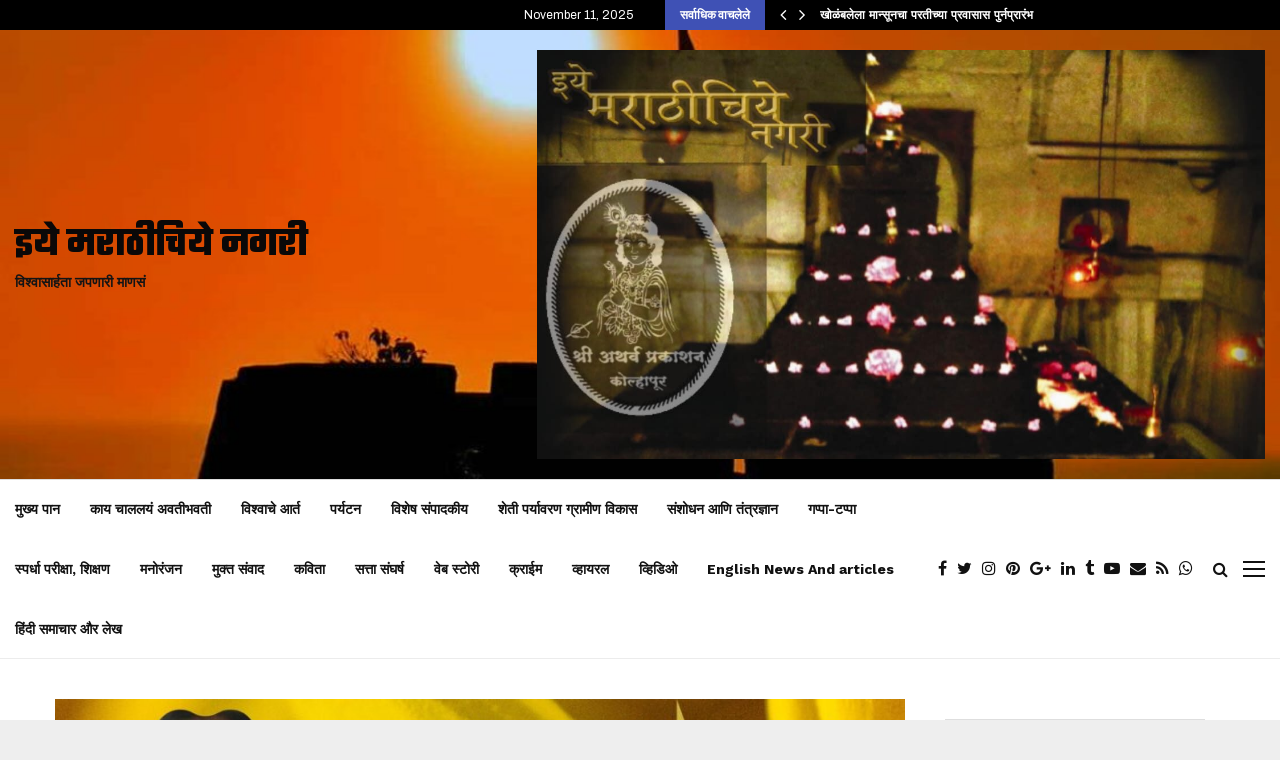

--- FILE ---
content_type: text/html; charset=UTF-8
request_url: https://iyemarathichiyenagari.com/vijay-chormare-president-for-yashwantrao-chavan-sahitya-sammelan/
body_size: 61608
content:
<!DOCTYPE html>
<html lang="en-US">
<head>
	<meta charset="UTF-8">
		<meta name="viewport" content="width=device-width, initial-scale=1">
		<link rel="profile" href="http://gmpg.org/xfn/11">
	<style>
#wpadminbar #wp-admin-bar-wccp_free_top_button .ab-icon:before {
	content: "\f160";
	color: #02CA02;
	top: 3px;
}
#wpadminbar #wp-admin-bar-wccp_free_top_button .ab-icon {
	transform: rotate(45deg);
}
</style>
<meta name='robots' content='index, follow, max-image-preview:large, max-snippet:-1, max-video-preview:-1' />
	<style>img:is([sizes="auto" i], [sizes^="auto," i]) { contain-intrinsic-size: 3000px 1500px }</style>
	<!-- Jetpack Site Verification Tags -->
<meta name="google-site-verification" content="shvmTFdCzcsCL0EVgEJf0db9_EXSpsIj22N3dwOldoY" />

	<!-- This site is optimized with the Yoast SEO plugin v26.3 - https://yoast.com/wordpress/plugins/seo/ -->
	<title>यशवंतराव चव्हाण साहित्य संमेलनाच्या अध्यक्षपदी विजय चोरमारे &#183; इये मराठीचिये नगरी</title>
	<meta name="description" content="महाराष्ट्राचे शिल्पकार यशवंतराव चव्हाण यांच्या स्मृतीप्रित्यर्थ येथे २५ नोव्हेंबरला फलटण येथे साहित्य संमेलन होत आहे. या नवव्या यशवंतराव चव्हाण साहित्य संमेलनाच्या अध्यक्षपदी ज्येष्ठ पत्रकार, कवी विजय चोरमारे यांची निवड केली आहे." />
	<link rel="canonical" href="https://iyemarathichiyenagari.com/vijay-chormare-president-for-yashwantrao-chavan-sahitya-sammelan/" />
	<meta property="og:locale" content="en_US" />
	<meta property="og:type" content="article" />
	<meta property="og:title" content="यशवंतराव चव्हाण साहित्य संमेलनाच्या अध्यक्षपदी विजय चोरमारे &#183; इये मराठीचिये नगरी" />
	<meta property="og:description" content="महाराष्ट्राचे शिल्पकार यशवंतराव चव्हाण यांच्या स्मृतीप्रित्यर्थ येथे २५ नोव्हेंबरला फलटण येथे साहित्य संमेलन होत आहे. या नवव्या यशवंतराव चव्हाण साहित्य संमेलनाच्या अध्यक्षपदी ज्येष्ठ पत्रकार, कवी विजय चोरमारे यांची निवड केली आहे." />
	<meta property="og:url" content="https://iyemarathichiyenagari.com/vijay-chormare-president-for-yashwantrao-chavan-sahitya-sammelan/" />
	<meta property="og:site_name" content="इये मराठीचिये नगरी" />
	<meta property="article:publisher" content="https://www.facebook.com/IyeMarathichiyeNagari" />
	<meta property="article:author" content="https://www.facebook.com/IyeMarathichiyeNagari/" />
	<meta property="article:published_time" content="2021-11-22T19:39:40+00:00" />
	<meta property="article:modified_time" content="2021-11-22T19:39:42+00:00" />
	<meta property="og:image" content="https://iyemarathichiyenagari.com/wp-content/uploads/2021/11/Vijay-Chormare-President-for-Yashwantrao-Chavan-sahitya-Sammelan.jpg" />
	<meta property="og:image:width" content="1640" />
	<meta property="og:image:height" content="924" />
	<meta property="og:image:type" content="image/jpeg" />
	<meta name="author" content="टीम इये मराठीचिये नगरी" />
	<meta name="twitter:card" content="summary_large_image" />
	<meta name="twitter:creator" content="@iyemarathichiye" />
	<meta name="twitter:site" content="@iyemarathichiye" />
	<meta name="twitter:label1" content="Written by" />
	<meta name="twitter:data1" content="टीम इये मराठीचिये नगरी" />
	<meta name="twitter:label2" content="Est. reading time" />
	<meta name="twitter:data2" content="1 minute" />
	<script data-jetpack-boost="ignore" type="application/ld+json" class="yoast-schema-graph">{"@context":"https://schema.org","@graph":[{"@type":"Article","@id":"https://iyemarathichiyenagari.com/vijay-chormare-president-for-yashwantrao-chavan-sahitya-sammelan/#article","isPartOf":{"@id":"https://iyemarathichiyenagari.com/vijay-chormare-president-for-yashwantrao-chavan-sahitya-sammelan/"},"author":{"name":"टीम इये मराठीचिये नगरी","@id":"https://iyemarathichiyenagari.com/#/schema/person/86b72a8b32bf8402a9ec38f51b75ec71"},"headline":"यशवंतराव चव्हाण साहित्य संमेलनाच्या अध्यक्षपदी विजय चोरमारे","datePublished":"2021-11-22T19:39:40+00:00","dateModified":"2021-11-22T19:39:42+00:00","mainEntityOfPage":{"@id":"https://iyemarathichiyenagari.com/vijay-chormare-president-for-yashwantrao-chavan-sahitya-sammelan/"},"wordCount":4,"commentCount":0,"publisher":{"@id":"https://iyemarathichiyenagari.com/#organization"},"image":{"@id":"https://iyemarathichiyenagari.com/vijay-chormare-president-for-yashwantrao-chavan-sahitya-sammelan/#primaryimage"},"thumbnailUrl":"https://iyemarathichiyenagari.com/wp-content/uploads/2021/11/Vijay-Chormare-President-for-Yashwantrao-Chavan-sahitya-Sammelan.jpg","keywords":["Iye Marathichiye Nagari","Phaltan","Vijay Chormare","Yashwantrao Chavan","इये मराठीचिये नगरी","फलटण","मराठी साहित्य","य़शवंतराव चव्हाण","विजय चोरमारे","साहित्य संमेलन"],"articleSection":["काय चाललयं अवतीभवती"],"inLanguage":"en-US","potentialAction":[{"@type":"CommentAction","name":"Comment","target":["https://iyemarathichiyenagari.com/vijay-chormare-president-for-yashwantrao-chavan-sahitya-sammelan/#respond"]}]},{"@type":"WebPage","@id":"https://iyemarathichiyenagari.com/vijay-chormare-president-for-yashwantrao-chavan-sahitya-sammelan/","url":"https://iyemarathichiyenagari.com/vijay-chormare-president-for-yashwantrao-chavan-sahitya-sammelan/","name":"यशवंतराव चव्हाण साहित्य संमेलनाच्या अध्यक्षपदी विजय चोरमारे &#183; इये मराठीचिये नगरी","isPartOf":{"@id":"https://iyemarathichiyenagari.com/#website"},"primaryImageOfPage":{"@id":"https://iyemarathichiyenagari.com/vijay-chormare-president-for-yashwantrao-chavan-sahitya-sammelan/#primaryimage"},"image":{"@id":"https://iyemarathichiyenagari.com/vijay-chormare-president-for-yashwantrao-chavan-sahitya-sammelan/#primaryimage"},"thumbnailUrl":"https://iyemarathichiyenagari.com/wp-content/uploads/2021/11/Vijay-Chormare-President-for-Yashwantrao-Chavan-sahitya-Sammelan.jpg","datePublished":"2021-11-22T19:39:40+00:00","dateModified":"2021-11-22T19:39:42+00:00","description":"महाराष्ट्राचे शिल्पकार यशवंतराव चव्हाण यांच्या स्मृतीप्रित्यर्थ येथे २५ नोव्हेंबरला फलटण येथे साहित्य संमेलन होत आहे. या नवव्या यशवंतराव चव्हाण साहित्य संमेलनाच्या अध्यक्षपदी ज्येष्ठ पत्रकार, कवी विजय चोरमारे यांची निवड केली आहे.","breadcrumb":{"@id":"https://iyemarathichiyenagari.com/vijay-chormare-president-for-yashwantrao-chavan-sahitya-sammelan/#breadcrumb"},"inLanguage":"en-US","potentialAction":[{"@type":"ReadAction","target":["https://iyemarathichiyenagari.com/vijay-chormare-president-for-yashwantrao-chavan-sahitya-sammelan/"]}]},{"@type":"ImageObject","inLanguage":"en-US","@id":"https://iyemarathichiyenagari.com/vijay-chormare-president-for-yashwantrao-chavan-sahitya-sammelan/#primaryimage","url":"https://iyemarathichiyenagari.com/wp-content/uploads/2021/11/Vijay-Chormare-President-for-Yashwantrao-Chavan-sahitya-Sammelan.jpg","contentUrl":"https://iyemarathichiyenagari.com/wp-content/uploads/2021/11/Vijay-Chormare-President-for-Yashwantrao-Chavan-sahitya-Sammelan.jpg","width":1640,"height":924,"caption":"Vijay Chormare President for Yashwantrao Chavan sahitya Sammelan"},{"@type":"BreadcrumbList","@id":"https://iyemarathichiyenagari.com/vijay-chormare-president-for-yashwantrao-chavan-sahitya-sammelan/#breadcrumb","itemListElement":[{"@type":"ListItem","position":1,"name":"Home","item":"https://iyemarathichiyenagari.com/"},{"@type":"ListItem","position":2,"name":"यशवंतराव चव्हाण साहित्य संमेलनाच्या अध्यक्षपदी विजय चोरमारे"}]},{"@type":"WebSite","@id":"https://iyemarathichiyenagari.com/#website","url":"https://iyemarathichiyenagari.com/","name":"इये मराठीचिये नगरी","description":"विश्वासार्हता जपणारी माणसं","publisher":{"@id":"https://iyemarathichiyenagari.com/#organization"},"potentialAction":[{"@type":"SearchAction","target":{"@type":"EntryPoint","urlTemplate":"https://iyemarathichiyenagari.com/?s={search_term_string}"},"query-input":{"@type":"PropertyValueSpecification","valueRequired":true,"valueName":"search_term_string"}}],"inLanguage":"en-US"},{"@type":"Organization","@id":"https://iyemarathichiyenagari.com/#organization","name":"श्री अथर्व प्रकाशन","alternateName":"श्री अथर्व प्रकाशन","url":"https://iyemarathichiyenagari.com/","logo":{"@type":"ImageObject","inLanguage":"en-US","@id":"https://iyemarathichiyenagari.com/#/schema/logo/image/","url":"https://iyemarathichiyenagari.com/wp-content/uploads/2020/12/cropped-iyemarathichiyenagari.jpeg","contentUrl":"https://iyemarathichiyenagari.com/wp-content/uploads/2020/12/cropped-iyemarathichiyenagari.jpeg","width":1279,"height":719,"caption":"श्री अथर्व प्रकाशन"},"image":{"@id":"https://iyemarathichiyenagari.com/#/schema/logo/image/"},"sameAs":["https://www.facebook.com/IyeMarathichiyeNagari","https://x.com/iyemarathichiye","https://www.instagram.com/iyemarathichiyenagari/","https://www.youtube.com/@iyemarathichiyenagari","https://www.linkedin.com/in/iyemarathichiyenagari/","https://www.threads.net/@iyemarathichiyenagari"]},{"@type":"Person","@id":"https://iyemarathichiyenagari.com/#/schema/person/86b72a8b32bf8402a9ec38f51b75ec71","name":"टीम इये मराठीचिये नगरी","sameAs":["https://iyemarathichiyenagari.com","https://www.facebook.com/IyeMarathichiyeNagari/","https://www.instagram.com/iyemarathichiyenagari/","https://www.linkedin.com/in/rajendra-ghorpade-2b00946a/","https://in.pinterest.com/atharvprakashan","https://x.com/@iyemarathichiye","https://www.youtube.com/@iyemarathichiyenagari","https://iyemarathichiyenagari.tumblr.com/"]}]}</script>
	<!-- / Yoast SEO plugin. -->


<link rel='dns-prefetch' href='//stats.wp.com' />
<link rel='dns-prefetch' href='//fonts.googleapis.com' />
<link rel="alternate" type="application/rss+xml" title="इये मराठीचिये नगरी &raquo; Feed" href="https://iyemarathichiyenagari.com/feed/" />
<link rel="alternate" type="application/rss+xml" title="इये मराठीचिये नगरी &raquo; Comments Feed" href="https://iyemarathichiyenagari.com/comments/feed/" />
<link rel="alternate" type="application/rss+xml" title="इये मराठीचिये नगरी &raquo; यशवंतराव चव्हाण साहित्य संमेलनाच्या अध्यक्षपदी विजय चोरमारे Comments Feed" href="https://iyemarathichiyenagari.com/vijay-chormare-president-for-yashwantrao-chavan-sahitya-sammelan/feed/" />
<link rel="alternate" type="application/rss+xml" title="इये मराठीचिये नगरी &raquo; Stories Feed" href="https://iyemarathichiyenagari.com/web-stories/feed/">		<!-- This site uses the Google Analytics by MonsterInsights plugin v9.9.0 - Using Analytics tracking - https://www.monsterinsights.com/ -->
							
			
			
							<!-- / Google Analytics by MonsterInsights -->
		
<link rel='stylesheet' id='all-css-3a9e28a4f6c457ee5870e0baecd31c64' href='https://iyemarathichiyenagari.com/wp-content/boost-cache/static/0477659146.min.css' type='text/css' media='all' />
<style id='penci-style-inline-css'>
.penci-block-vc.style-title-13:not(.footer-widget).style-title-center .penci-block-heading {border-right: 10px solid transparent; border-left: 10px solid transparent; }.site-branding h1, .site-branding h2 {margin: 0;}.penci-schema-markup { display: none !important; }.penci-entry-media .twitter-video { max-width: none !important; margin: 0 !important; }.penci-entry-media .fb-video { margin-bottom: 0; }.penci-entry-media .post-format-meta > iframe { vertical-align: top; }.penci-single-style-6 .penci-entry-media-top.penci-video-format-dailymotion:after, .penci-single-style-6 .penci-entry-media-top.penci-video-format-facebook:after, .penci-single-style-6 .penci-entry-media-top.penci-video-format-vimeo:after, .penci-single-style-6 .penci-entry-media-top.penci-video-format-twitter:after, .penci-single-style-7 .penci-entry-media-top.penci-video-format-dailymotion:after, .penci-single-style-7 .penci-entry-media-top.penci-video-format-facebook:after, .penci-single-style-7 .penci-entry-media-top.penci-video-format-vimeo:after, .penci-single-style-7 .penci-entry-media-top.penci-video-format-twitter:after { content: none; } .penci-single-style-5 .penci-entry-media.penci-video-format-dailymotion:after, .penci-single-style-5 .penci-entry-media.penci-video-format-facebook:after, .penci-single-style-5 .penci-entry-media.penci-video-format-vimeo:after, .penci-single-style-5 .penci-entry-media.penci-video-format-twitter:after { content: none; }@media screen and (max-width: 960px) { .penci-insta-thumb ul.thumbnails.penci_col_5 li, .penci-insta-thumb ul.thumbnails.penci_col_6 li { width: 33.33% !important; } .penci-insta-thumb ul.thumbnails.penci_col_7 li, .penci-insta-thumb ul.thumbnails.penci_col_8 li, .penci-insta-thumb ul.thumbnails.penci_col_9 li, .penci-insta-thumb ul.thumbnails.penci_col_10 li { width: 25% !important; } }.site-header.header--s12 .penci-menu-toggle-wapper,.site-header.header--s12 .header__social-search { flex: 1; }.site-header.header--s5 .site-branding {  padding-right: 0;margin-right: 40px; }.penci-block_37 .penci_post-meta { padding-top: 8px; }.penci-block_37 .penci-post-excerpt + .penci_post-meta { padding-top: 0; }.penci-hide-text-votes { display: none; }.penci-usewr-review {  border-top: 1px solid #ececec; }.penci-review-score {top: 5px; position: relative; }.penci-social-counter.penci-social-counter--style-3 .penci-social__empty a, .penci-social-counter.penci-social-counter--style-4 .penci-social__empty a, .penci-social-counter.penci-social-counter--style-5 .penci-social__empty a, .penci-social-counter.penci-social-counter--style-6 .penci-social__empty a { display: flex; justify-content: center; align-items: center; }.penci-block-error { padding: 0 20px 20px; }@media screen and (min-width: 1240px){ .penci_dis_padding_bw .penci-content-main.penci-col-4:nth-child(3n+2) { padding-right: 15px; padding-left: 15px; }}.bos_searchbox_widget_class.penci-vc-column-1 #flexi_searchbox #b_searchboxInc .b_submitButton_wrapper{ padding-top: 10px; padding-bottom: 10px; }.mfp-image-holder .mfp-close, .mfp-iframe-holder .mfp-close { background: transparent; border-color: transparent; }h1, h2, h3, h4, h5, h6,.error404 .page-title,
		.error404 .penci-block-vc .penci-block__title, .footer__bottom.style-2 .block-title {font-family: 'Sofia', handwriting}h1, h2, h3, h4, h5, h6,.error404 .page-title,
		 .error404 .penci-block-vc .penci-block__title, .product_list_widget .product-title, .footer__bottom.style-2 .block-title {font-weight: 700}.penci-block-vc .penci-block__title, .penci-menu-hbg .penci-block-vc .penci-block__title, .penci-menu-hbg-widgets .menu-hbg-title{ font-family:'Work Sans', sans-serif; }body, button, input, select, textarea,.penci-post-subtitle,.woocommerce ul.products li.product .button,#site-navigation .penci-megamenu .penci-mega-thumbnail .mega-cat-name{font-family: 'Archivo', sans-serif}.single .entry-content,.page .entry-content{ font-size:20px; }.topbar__trending .penci-owl-carousel-slider .animated { animation-duration: 400ms; }.topbar__trending{ width:600px ; }.site-description{ font-family: 'Taviraj', serif;font-weight: 700;font-style: normal; }.main-navigation a,.mobile-sidebar .primary-menu-mobile li a, .penci-menu-hbg .primary-menu-mobile li a{ font-family: 'Work Sans', sans-serif; }.main-navigation a,.mobile-sidebar .primary-menu-mobile li a, .penci-menu-hbg .primary-menu-mobile li a{ font-weight: 600; }.main-navigation a{ text-transform: none; }@media screen and (min-width: 1200px){ .single .site-main > .penci-container, .single .site-main .penci-entry-media + .penci-container, .single .site-main .penci-entry-media .penci-container { max-width:1200px;margin-left: auto; margin-right: auto; } }.penci-post-related .item-related h4{ font-size:15px; }@media screen and (min-width: 1200px){ .archive  .site-main, body.blog  .site-main{ max-width:1200px;margin-left: auto; margin-right: auto; } .archive .site-main .penci-container, body.blog .site-main .penci-container{ max-width: 100%; } }.penci-portfolio-wrap{ margin-left: 0px; margin-right: 0px; }.penci-portfolio-wrap .portfolio-item{ padding-left: 0px; padding-right: 0px; margin-bottom:0px; }.penci-menu-hbg-widgets .menu-hbg-title { font-family:'Work Sans', sans-serif }
		.woocommerce div.product .related > h2,.woocommerce div.product .upsells > h2,
		.post-title-box .post-box-title,.site-content #respond h3,.site-content .widget-title,
		.site-content .widgettitle,
		body.page-template-full-width.page-paged-2 .site-content .widget.penci-block-vc .penci-block__title,
		body:not( .page-template-full-width ) .site-content .widget.penci-block-vc .penci-block__title{ font-size:16px !important;font-family:'Work Sans', sans-serif !important; }.footer__bottom  .footer__logo a{font-family: 'Teko', sans-serif;font-weight: 700 !important;}.site-footer .penci-block-vc .penci-block__title{ font-weight:700;font-family:'Oswald', sans-serif; }.footer__bottom.style-2 .block-title{ font-size:20px !important;}.site-footer .penci-footer-text-wrap { font-size:20px;}.footer__copyright_menu { padding-top:10px; padding-bottom: 10px; }
		.penci-ajax-search-results .ajax-loading:before,
		.show-search .show-search__content,
		div.bbp-template-notice, div.indicator-hint,	
		.widget select,select, pre,.wpb_text_column,
		.single .penci-content-post, .page .penci-content-post,
		.forum-archive .penci-content-post,
		.penci-block-vc,.penci-archive__content,.error404 .not-found,.ajax-loading:before{ background-color:#ffffff }
		.penci-block-vc.style-title-11:not(.footer-widget) .penci-block__title a,
		.penci-block-vc.style-title-11:not(.footer-widget) .penci-block__title span, 
		.penci-block-vc.style-title-11:not(.footer-widget) .penci-subcat-filter, 
		.penci-block-vc.style-title-11:not(.footer-widget) .penci-slider-nav{ background-color:#ffffff }.penci-archive .entry-meta,.penci-archive .entry-meta a,

			.penci-inline-related-posts .penci_post-meta, .penci__general-meta .penci_post-meta, 
			.penci-block_video.style-1 .penci_post-meta, .penci-block_video.style-7 .penci_post-meta,
			.penci_breadcrumbs a, .penci_breadcrumbs span,.penci_breadcrumbs i,
			.error404 .page-content,
			.woocommerce .comment-form p.stars a,
			.woocommerce .woocommerce-ordering, .woocommerce .woocommerce-result-count,
			.woocommerce #reviews #comments ol.commentlist li .comment-text .meta,
			.penci-entry-meta,#wp-calendar caption,.penci-post-pagination span,
			.penci-archive .entry-meta span{ color:#999999 }
		.site-main .element-media-controls a, .entry-content .element-media-controls a,
		    .penci-portfolio-below_img .inner-item-portfolio .portfolio-desc h3,
			.post-entry .penci-portfolio-filter ul li a, .penci-portfolio-filter ul li a,
			.widget_display_stats dt, .widget_display_stats dd,
			#wp-calendar tbody td a,
			.widget.widget_display_replies a,
			.post-entry .penci-portfolio-filter ul li.active a, .penci-portfolio-filter ul li.active a,
			.woocommerce div.product .woocommerce-tabs ul.tabs li a,
			.woocommerce ul.products li.product h3, .woocommerce ul.products li.product .woocommerce-loop-product__title,
			.woocommerce table.shop_table td.product-name a,
			input[type="text"], input[type="email"], input[type="url"], input[type="password"],
			input[type="search"], input[type="number"], input[type="tel"], input[type="range"], input[type="date"],
			input[type="month"], input[type="week"], input[type="time"], input[type="datetime"], input[type="datetime-local"], input[type="color"], textarea,
			.error404 .page-content .search-form .search-submit,.penci-no-results .search-form .search-submit,.error404 .page-content a,
			a,.widget a,.penci-block-vc .penci-block__title a, .penci-block-vc .penci-block__title span,
			.penci-page-title, .penci-entry-title,.woocommerce .page-title,
			.penci-recipe-index-wrap .penci-recipe-index-title a,
			.penci-social-buttons .penci-social-share-text,
			.woocommerce div.product .product_title,
			.penci-post-pagination h5 a,
			.woocommerce div.product .woocommerce-tabs .panel > h2:first-child, .woocommerce div.product .woocommerce-tabs .panel #reviews #comments h2,
			.woocommerce div.product .woocommerce-tabs .panel #respond .comment-reply-title,
			.woocommerce #reviews #comments ol.commentlist li .comment-text .meta strong,
			.woocommerce div.product .related > h2, .woocommerce div.product .upsells > h2,
			.penci-author-content .author-social,
			.forum-archive .penci-entry-title,
			#bbpress-forums li.bbp-body ul.forum li.bbp-forum-info a,
			.woocommerce div.product .entry-summary div[itemprop="description"] h2, .woocommerce div.product .woocommerce-tabs #tab-description h2,
			.widget.widget_recent_entries li a, .widget.widget_recent_comments li a, .widget.widget_meta li a,
			.penci-pagination:not(.penci-ajax-more) a, .penci-pagination:not(.penci-ajax-more) span{ color:#111111 }div.wpforms-container .wpforms-form input[type=date],div.wpforms-container .wpforms-form input[type=datetime],div.wpforms-container .wpforms-form input[type=datetime-local],div.wpforms-container .wpforms-form input[type=email],div.wpforms-container .wpforms-form input[type=month],div.wpforms-container .wpforms-form input[type=number],div.wpforms-container .wpforms-form input[type=password],div.wpforms-container .wpforms-form input[type=range],div.wpforms-container .wpforms-form input[type=search],div.wpforms-container .wpforms-form input[type=tel],div.wpforms-container .wpforms-form input[type=text],div.wpforms-container .wpforms-form input[type=time],div.wpforms-container .wpforms-form input[type=url],div.wpforms-container .wpforms-form input[type=week],div.wpforms-container .wpforms-form select,div.wpforms-container .wpforms-form textarea{ color: #111111 }
		h1, h2, h3, h4, h5, h6,.penci-userreview-author,.penci-review-metas .penci-review-meta i,
		.entry-content h1, .entry-content h2, .entry-content h3, .entry-content h4,
		.entry-content h5, .entry-content h6, .comment-content h1, .comment-content h2,
		.comment-content h3, .comment-content h4, .comment-content h5, .comment-content h6,
		.penci-inline-related-posts .penci-irp-heading{ color:#111111 }.site-main .frontend-form-container .element-media-file,.site-main .frontend-form-container .element-media,.site-main .frontend-item-container .select2.select2-container .select2-selection.select-with-search-container,.site-main .frontend-item-container input[type="text"],.site-main .frontend-item-container input[type="email"],.site-main .frontend-item-container input[type="url"],.site-main .frontend-item-container textarea,.site-main .frontend-item-container select{ border-color: #dedede }
			.site-header,
			.buddypress-wrap .select-wrap,
			.penci-post-blog-classic,
			.activity-list.bp-list,
			.penci-team_memebers .penci-team_item__content,
			.penci-author-box-wrap,
			.about-widget .about-me-heading:before,
			#buddypress .wp-editor-container,
			#bbpress-forums .bbp-forums-list,
			div.bbp-forum-header, div.bbp-topic-header, div.bbp-reply-header,
			.activity-list li.bbp_topic_create .activity-content .activity-inner,
			.rtl .activity-list li.bbp_reply_create .activity-content .activity-inner,
			#drag-drop-area,
			.bp-avatar-nav ul.avatar-nav-items li.current,
			.bp-avatar-nav ul,
			.site-main .bbp-pagination-links a, .site-main .bbp-pagination-links span.current,
			.bbpress  .wp-editor-container,
			.penci-ajax-search-results-wrapper,
			.show-search .search-field,
			.show-search .show-search__content,
			.penci-viewall-results,
			.penci-subcat-list .flexMenu-viewMore .flexMenu-popup,
			.penci-owl-carousel-style .owl-dot span,
			.penci-owl-carousel-slider .owl-dot span,
			.woocommerce-cart table.cart td.actions .coupon .input-text,
			.blog-boxed .penci-archive__content .article_content,
			.penci-block_28 .block28_first_item:not(.hide-border),
			.penci-mul-comments-wrapper .penci-tab-nav,
			.penci-recipe,.penci-recipe-heading,.penci-recipe-ingredients,.penci-recipe-notes,
			.wp-block-yoast-faq-block .schema-faq-section,
			.wp-block-yoast-how-to-block ol.schema-how-to-steps,
			.wp-block-pullquote,
			.wrapper-penci-recipe .penci-recipe-ingredients
			{ border-color:#dedede }
		    blockquote:not(.wp-block-quote):before, q:before,   
		    blockquote:not(.wp-block-quote):after, q:after, blockquote.style-3:before,
			.penci-block-vc.style-title-10:not(.footer-widget) .penci-block-heading:after
			{ background-color:#dedede }
			.penci-block-vc.style-title-10:not(.footer-widget) .penci-block-heading,
			.wrapper-penci-review, .penci-review-container.penci-review-count,.penci-usewr-review,
			.widget .tagcloud a,.widget.widget_recent_entries li, .widget.widget_recent_comments li, .widget.widget_meta li,
		    .penci-inline-related-posts,
		    .penci_dark_layout .site-main #buddypress div.item-list-tabs:not(#subnav),
			code,abbr, acronym,fieldset,hr,#bbpress-forums div.bbp-the-content-wrapper textarea.bbp-the-content,
			.penci-pagination:not(.penci-ajax-more) a, .penci-pagination:not(.penci-ajax-more) span,
			th,td,#wp-calendar tbody td{ border-color:#dedede }
			.site-main #bbpress-forums li.bbp-body ul.forum,
			.site-main #bbpress-forums li.bbp-body ul.topic,#bbpress-forums li.bbp-footer,
			#bbpress-forums div.bbp-template-notice.info,
			.bbp-pagination-links a, .bbp-pagination-links span.current,
			.site-main #buddypress .standard-form textarea,
			.site-main #buddypress .standard-form input[type=text], .site-main #buddypress .standard-form input[type=color], 
			.site-main #buddypress .standard-form input[type=date], .site-main #buddypress .standard-form input[type=datetime],
			.site-main #buddypress .standard-form input[type=datetime-local], .site-main #buddypress .standard-form input[type=email],
			.site-main #buddypress .standard-form input[type=month], .site-main #buddypress .standard-form input[type=number], 
			.site-main #buddypress .standard-form input[type=range], .site-main #buddypress .standard-form input[type=search], 
			.site-main #buddypress .standard-form input[type=tel], .site-main #buddypress .standard-form input[type=time],
		    .site-main #buddypress .standard-form input[type=url], .site-main #buddypress .standard-form input[type=week],
		    .site-main #buddypress .standard-form select,.site-main #buddypress .standard-form input[type=password],
	        .site-main #buddypress .dir-search input[type=search], .site-main #buddypress .dir-search input[type=text],
	        .site-main #buddypress .groups-members-search input[type=search], .site-main #buddypress .groups-members-search input[type=text],
	        .site-main #buddypress button, .site-main #buddypress a.button,
	        .site-main #buddypress input[type=button], .site-main #buddypress input[type=reset],
	        .site-main #buddypress ul.button-nav li a,.site-main #buddypress div.generic-button a,.site-main #buddypress .comment-reply-link, 
	        a.bp-title-button,.site-main #buddypress button:hover,.site-main #buddypress a.button:hover, .site-main #buddypress a.button:focus,
	        .site-main #buddypress input[type=button]:hover, .site-main #buddypress input[type=reset]:hover, 
	        .site-main #buddypress ul.button-nav li a:hover, .site-main #buddypress ul.button-nav li.current a,
	        .site-main #buddypress div.generic-button a:hover,.site-main #buddypress .comment-reply-link:hover,
	        .site-main #buddypress input[type=submit]:hover,.site-main #buddypress select,.site-main #buddypress ul.item-list,
			.site-main #buddypress .profile[role=main],.site-main #buddypress ul.item-list li,.site-main #buddypress div.pagination .pag-count ,
			.site-main #buddypress div.pagination .pagination-links span,.site-main #buddypress div.pagination .pagination-links a,
			body.activity-permalink .site-main #buddypress div.activity-comments, .site-main #buddypress div.activity-comments form .ac-textarea,
			.site-main #buddypress table.profile-fields, .site-main #buddypress table.profile-fields:last-child{ border-color:#dedede }.site-main #buddypress table.notifications tr td.label, #buddypress table.notifications-settings tr td.label,.site-main #buddypress table.profile-fields tr td.label, #buddypress table.wp-profile-fields tr td.label,.site-main #buddypress table.messages-notices tr td.label, #buddypress table.forum tr td.label{ border-color: #dedede !important; }
			.penci-block-vc,
			.penci-block_1 .block1_first_item,
			.penci-block_1 .block1_first_item .penci_post-meta,
			.penci-block_1 .block1_items .penci_media_object,
			.penci-block_4 .penci-small-thumb:after,
			.penci-recent-rv,
			.penci-block_6 .penci-post-item,
			.penci-block_9 .block9_first_item,.penci-block_9 .penci-post-item,
			.penci-block_9 .block9_items .block9_item_loadmore:first-of-type,
			.penci-block_11 .block11_first_item,.penci-block_11 .penci-post-item,
			.penci-block_11 .block11_items .block11_item_loadmore:first-of-type,
			.penci-block_15 .penci-post-item,.penci-block_15 .penci-block__title,
			.penci-block_20 .penci_media_object,
			.penci-block_20 .penci_media_object.penci_mobj-image-right .penci_post_content,
			.penci-block_26 .block26_items .penci-post-item,
			.penci-block_28 .block28_first_item,
			.penci-block_28 .block28_first_item .penci_post-meta,
			.penci-block_29 .block_29_items .penci-post-item,
			.penci-block_30 .block30_items .penci_media_object,
			.penci-block_33 .block33_big_item .penci_post-meta,
			.penci-block_36 .penci-post-item, .penci-block_36 .penci-block__title,
			.penci-block_6 .penci-block_content__items:not(.penci-block-items__1) .penci-post-item:first-child,
			.penci-block_video.style-7 .penci-owl-carousel-slider .owl-dots span,
			.penci-owl-featured-area.style-12 .penci-small_items .owl-item.active .penci-item-mag,
			.penci-videos-playlist .penci-video-nav .penci-video-playlist-nav:not(.playlist-has-title) .penci-video-playlist-item:first-child,
			.penci-videos-playlist .penci-video-nav .penci-video-playlist-nav:not(.playlist-has-title) .penci-video-playlist-item:last-child,
			.penci-videos-playlist .penci-video-nav .penci-video-playlist-item,
			.penci-archive__content .penci-entry-header,
			.page-template-full-width.penci-block-pagination .penci_breadcrumbs,
			.penci-post-pagination,.penci-pfl-social_share,.penci-post-author,
			.penci-social-buttons.penci-social-share-footer,
			.penci-pagination:not(.penci-ajax-more) a,
			.penci-social-buttons .penci-social-item.like{ border-color:#dedede }.penci-container-width-1080 .penci-content-main.penci-col-4 .penci-block_1 .block1_items .penci-post-item:nth-child(2) .penci_media_object,.penci-container-width-1400 .penci-content-main.penci-col-4 .penci-block_1 .block1_items .penci-post-item:nth-child(2) .penci_media_object,.wpb_wrapper > .penci-block_1.penci-vc-column-1 .block1_items .penci-post-item:nth-child(2) .penci_media_object,.widget-area .penci-block_1 .block1_items .penci-post-item:nth-child(2) .penci_media_object{ border-color:#dedede }
			.penci-block_6.penci-vc-column-2.penci-block-load_more .penci-block_content__items:not(.penci-block-items__1) .penci-post-item:nth-child(1),
			.penci-block_6.penci-vc-column-2.penci-block-load_more .penci-block_content__items:not(.penci-block-items__1) .penci-post-item:nth-child(2),
			.penci-block_6.penci-vc-column-2.penci-block-infinite .penci-block_content__items:not(.penci-block-items__1) .penci-post-item:nth-child(1),
			.penci-block_6.penci-vc-column-2.penci-block-infinite .penci-block_content__items:not(.penci-block-items__1) .penci-post-item:nth-child(2),
			.penci-block_36.penci-block-load_more .penci-block_content__items:not(.penci-block-items__1) .penci-post-item:first-child,
		    .penci-block_36.penci-block-infinite .penci-block_content__items:not(.penci-block-items__1) .penci-post-item:first-child,
			.penci-block_36.penci-vc-column-2.penci-block-load_more .penci-block_content__items:not(.penci-block-items__1) .penci-post-item:nth-child(1),
			.penci-block_36.penci-vc-column-2.penci-block-load_more .penci-block_content__items:not(.penci-block-items__1) .penci-post-item:nth-child(2),
			.penci-block_36.penci-vc-column-2.penci-block-infinite .penci-block_content__items:not(.penci-block-items__1) .penci-post-item:nth-child(1),
			.penci-block_36.penci-vc-column-2.penci-block-infinite .penci-block_content__items:not(.penci-block-items__1) .penci-post-item:nth-child(2),
			.penci-block_6.penci-vc-column-3.penci-block-load_more .penci-block_content__items:not(.penci-block-items__1) .penci-post-item:nth-child(1),
			.penci-block_6.penci-vc-column-3.penci-block-load_more .penci-block_content__items:not(.penci-block-items__1) .penci-post-item:nth-child(2),
			.penci-block_6.penci-vc-column-3.penci-block-load_more .penci-block_content__items:not(.penci-block-items__1) .penci-post-item:nth-child(3),
			.penci-block_6.penci-vc-column-3.penci-block-infinite .penci-block_content__items:not(.penci-block-items__1) .penci-post-item:nth-child(1),
			.penci-block_6.penci-vc-column-3.penci-block-infinite .penci-block_content__items:not(.penci-block-items__1) .penci-post-item:nth-child(2),
			.penci-block_6.penci-vc-column-3.penci-block-infinite .penci-block_content__items:not(.penci-block-items__1) .penci-post-item:nth-child(3),
			.penci-block_36.penci-vc-column-3.penci-block-load_more .penci-block_content__items:not(.penci-block-items__1) .penci-post-item:nth-child(1),
			.penci-block_36.penci-vc-column-3.penci-block-load_more .penci-block_content__items:not(.penci-block-items__1) .penci-post-item:nth-child(2), 
			.penci-block_36.penci-vc-column-3.penci-block-load_more .penci-block_content__items:not(.penci-block-items__1) .penci-post-item:nth-child(3), 
			.penci-block_36.penci-vc-column-3.penci-block-infinite .penci-block_content__items:not(.penci-block-items__1) .penci-post-item:nth-child(1),
			.penci-block_36.penci-vc-column-3.penci-block-infinite .penci-block_content__items:not(.penci-block-items__1) .penci-post-item:nth-child(2),
			.penci-block_36.penci-vc-column-3.penci-block-infinite .penci-block_content__items:not(.penci-block-items__1) .penci-post-item:nth-child(3),
			.penci-block_15.penci-vc-column-2.penci-block-load_more .penci-block_content__items:not(.penci-block-items__1) .penci-post-item:nth-child(1), 
			.penci-block_15.penci-vc-column-2.penci-block-load_more .penci-block_content__items:not(.penci-block-items__1) .penci-post-item:nth-child(2),
			.penci-block_15.penci-vc-column-2.penci-block-infinite .penci-block_content__items:not(.penci-block-items__1) .penci-post-item:nth-child(1),
			.penci-block_15.penci-vc-column-2.penci-block-infinite .penci-block_content__items:not(.penci-block-items__1) .penci-post-item:nth-child(2),
			.penci-block_15.penci-vc-column-3.penci-block-load_more .penci-block_content__items:not(.penci-block-items__1) .penci-post-item:nth-child(1),
			.penci-block_15.penci-vc-column-3.penci-block-load_more .penci-block_content__items:not(.penci-block-items__1) .penci-post-item:nth-child(2),
			.penci-block_15.penci-vc-column-3.penci-block-load_more .penci-block_content__items:not(.penci-block-items__1) .penci-post-item:nth-child(3),
			.penci-block_15.penci-vc-column-3.penci-block-infinite .penci-block_content__items:not(.penci-block-items__1) .penci-post-item:nth-child(1),
			.penci-block_15.penci-vc-column-3.penci-block-infinite .penci-block_content__items:not(.penci-block-items__1) .penci-post-item:nth-child(2),
			.penci-block_15.penci-vc-column-3.penci-block-infinite .penci-block_content__items:not(.penci-block-items__1) .penci-post-item:nth-child(3){ border-color:#dedede }
			select,input[type="text"], input[type="email"], input[type="url"], input[type="password"], 
			input[type="search"], input[type="number"], input[type="tel"], input[type="range"],
			input[type="date"], input[type="month"], input[type="week"], input[type="time"], 
			input[type="datetime"], input[type="datetime-local"], input[type="color"], textarea,
			.single-portfolio .penci-social-buttons + .post-comments,
			#respond textarea, .wpcf7 textarea,
			.post-comments .post-title-box,.penci-comments-button,
			.penci-comments-button + .post-comments .comment-reply-title,
			.penci-post-related + .post-comments .comment-reply-title,
			.penci-post-related + .post-comments .post-title-box,
			.comments .comment ,.comments .comment, .comments .comment .comment,
			#respond input,.wpcf7 input,.widget_wysija input,
			#bbpress-forums #bbp-search-form .button,
			.site-main #buddypress div.item-list-tabs:not( #subnav ),
			.site-main #buddypress div.item-list-tabs:not(#subnav) ul li a,
			.site-main #buddypress div.item-list-tabs:not(#subnav) ul li > span,
			.site-main #buddypress .dir-search input[type=submit], .site-main #buddypress .groups-members-search input[type=submit],
			#respond textarea,.wpcf7 textarea { border-color:#dedede } div.wpforms-container .wpforms-form input[type=date],div.wpforms-container .wpforms-form input[type=datetime],div.wpforms-container .wpforms-form input[type=datetime-local],div.wpforms-container .wpforms-form input[type=email],div.wpforms-container .wpforms-form input[type=month],div.wpforms-container .wpforms-form input[type=number],div.wpforms-container .wpforms-form input[type=password],div.wpforms-container .wpforms-form input[type=range],div.wpforms-container .wpforms-form input[type=search],div.wpforms-container .wpforms-form input[type=tel],div.wpforms-container .wpforms-form input[type=text],div.wpforms-container .wpforms-form input[type=time],div.wpforms-container .wpforms-form input[type=url],div.wpforms-container .wpforms-form input[type=week],div.wpforms-container .wpforms-form select,div.wpforms-container .wpforms-form textarea{ border-color: #dedede }
		    .penci-owl-featured-area.style-13 .penci-small_items .owl-item.active .penci-item-mag:before,
			.site-header.header--s2:before, .site-header.header--s3:not(.header--s4):before, .site-header.header--s6:before,
			.penci_gallery.style-1 .penci-small-thumb:after,
			.penci-videos-playlist .penci-video-nav .penci-video-playlist-item.is-playing,
			.penci-videos-playlist .penci-video-nav .penci-video-playlist-item:hover, 		
			blockquote:before, q:before,blockquote:after, q:after{ background-color:#dedede }.site-main #buddypress .dir-search input[type=submit], .site-main #buddypress .groups-members-search input[type=submit],
			input[type="button"], input[type="reset"], input[type="submit"]{ border-color:#dedede }@media (max-width: 768px) {.penci-post-pagination .prev-post + .next-post {border-color :#dedede; }}@media (max-width: 650px) {.penci-block_1 .block1_items .penci-post-item:nth-child(2) .penci_media_object {border-color :#dedede; }}.buy-button{ background-color:#3f51b5 !important; }.penci-menuhbg-toggle:hover .lines-button:after,.penci-menuhbg-toggle:hover .penci-lines:before,.penci-menuhbg-toggle:hover .penci-lines:after.penci-login-container a,.penci_list_shortcode li:before,.footer__sidebars .penci-block-vc .penci__post-title a:hover,.penci-viewall-results a:hover,.post-entry .penci-portfolio-filter ul li.active a, .penci-portfolio-filter ul li.active a,.penci-ajax-search-results-wrapper .penci__post-title a:hover{ color: #3f51b5; }.penci-tweets-widget-content .icon-tweets,.penci-tweets-widget-content .tweet-intents a,.penci-tweets-widget-content .tweet-intents span:after,.woocommerce .star-rating span,.woocommerce .comment-form p.stars a:hover,.woocommerce div.product .woocommerce-tabs ul.tabs li a:hover,.penci-subcat-list .flexMenu-viewMore:hover a, .penci-subcat-list .flexMenu-viewMore:focus a,.penci-subcat-list .flexMenu-viewMore .flexMenu-popup .penci-subcat-item a:hover,.penci-owl-carousel-style .owl-dot.active span, .penci-owl-carousel-style .owl-dot:hover span,.penci-owl-carousel-slider .owl-dot.active span,.penci-owl-carousel-slider .owl-dot:hover span{ color: #3f51b5; }.penci-owl-carousel-slider .owl-dot.active span,.penci-owl-carousel-slider .owl-dot:hover span{ background-color: #3f51b5; }blockquote, q,.penci-post-pagination a:hover,a:hover,.penci-entry-meta a:hover,.penci-portfolio-below_img .inner-item-portfolio .portfolio-desc a:hover h3,.main-navigation.penci_disable_padding_menu > ul:not(.children) > li:hover > a,.main-navigation.penci_disable_padding_menu > ul:not(.children) > li:active > a,.main-navigation.penci_disable_padding_menu > ul:not(.children) > li.current-menu-item > a,.main-navigation.penci_disable_padding_menu > ul:not(.children) > li.current-menu-ancestor > a,.main-navigation.penci_disable_padding_menu > ul:not(.children) > li.current-category-ancestor > a,.site-header.header--s11 .main-navigation.penci_enable_line_menu .menu > li:hover > a,.site-header.header--s11 .main-navigation.penci_enable_line_menu .menu > li:active > a,.site-header.header--s11 .main-navigation.penci_enable_line_menu .menu > li.current-menu-item > a,.main-navigation.penci_disable_padding_menu ul.menu > li > a:hover,.main-navigation ul li:hover > a,.main-navigation ul li:active > a,.main-navigation li.current-menu-item > a,#site-navigation .penci-megamenu .penci-mega-child-categories a.cat-active,#site-navigation .penci-megamenu .penci-content-megamenu .penci-mega-latest-posts .penci-mega-post a:not(.mega-cat-name):hover,.penci-post-pagination h5 a:hover{ color: #3f51b5; }.main-navigation.penci_disable_padding_menu > ul:not(.children) > li.highlight-button > a{ color: #3f51b5;border-color: #3f51b5; }.main-navigation.penci_disable_padding_menu > ul:not(.children) > li.highlight-button:hover > a,.main-navigation.penci_disable_padding_menu > ul:not(.children) > li.highlight-button:active > a,.main-navigation.penci_disable_padding_menu > ul:not(.children) > li.highlight-button.current-category-ancestor > a,.main-navigation.penci_disable_padding_menu > ul:not(.children) > li.highlight-button.current-category-ancestor > a,.main-navigation.penci_disable_padding_menu > ul:not(.children) > li.highlight-button.current-menu-ancestor > a,.main-navigation.penci_disable_padding_menu > ul:not(.children) > li.highlight-button.current-menu-item > a{ border-color: #3f51b5; }.penci-menu-hbg .primary-menu-mobile li a:hover,.penci-menu-hbg .primary-menu-mobile li.toggled-on > a,.penci-menu-hbg .primary-menu-mobile li.toggled-on > .dropdown-toggle,.penci-menu-hbg .primary-menu-mobile li.current-menu-item > a,.penci-menu-hbg .primary-menu-mobile li.current-menu-item > .dropdown-toggle,.mobile-sidebar .primary-menu-mobile li a:hover,.mobile-sidebar .primary-menu-mobile li.toggled-on-first > a,.mobile-sidebar .primary-menu-mobile li.toggled-on > a,.mobile-sidebar .primary-menu-mobile li.toggled-on > .dropdown-toggle,.mobile-sidebar .primary-menu-mobile li.current-menu-item > a,.mobile-sidebar .primary-menu-mobile li.current-menu-item > .dropdown-toggle,.mobile-sidebar #sidebar-nav-logo a,.mobile-sidebar #sidebar-nav-logo a:hover.mobile-sidebar #sidebar-nav-logo:before,.penci-recipe-heading a.penci-recipe-print,.widget a:hover,.widget.widget_recent_entries li a:hover, .widget.widget_recent_comments li a:hover, .widget.widget_meta li a:hover,.penci-topbar a:hover,.penci-topbar ul li:hover,.penci-topbar ul li a:hover,.penci-topbar ul.menu li ul.sub-menu li a:hover,.site-branding a, .site-branding .site-title{ color: #3f51b5; }.penci-viewall-results a:hover,.penci-ajax-search-results-wrapper .penci__post-title a:hover,.header__search_dis_bg .search-click:hover,.header__social-media a:hover,.penci-login-container .link-bottom a,.error404 .page-content a,.penci-no-results .search-form .search-submit:hover,.error404 .page-content .search-form .search-submit:hover,.penci_breadcrumbs a:hover, .penci_breadcrumbs a:hover span,.penci-archive .entry-meta a:hover,.penci-caption-above-img .wp-caption a:hover,.penci-author-content .author-social:hover,.entry-content a,.comment-content a,.penci-page-style-5 .penci-active-thumb .penci-entry-meta a:hover,.penci-single-style-5 .penci-active-thumb .penci-entry-meta a:hover{ color: #3f51b5; }blockquote:not(.wp-block-quote).style-2:before{ background-color: transparent; }blockquote.style-2:before,blockquote:not(.wp-block-quote),blockquote.style-2 cite, blockquote.style-2 .author,blockquote.style-3 cite, blockquote.style-3 .author,.woocommerce ul.products li.product .price,.woocommerce ul.products li.product .price ins,.woocommerce div.product p.price ins,.woocommerce div.product span.price ins, .woocommerce div.product p.price, .woocommerce div.product span.price,.woocommerce div.product .entry-summary div[itemprop="description"] blockquote:before, .woocommerce div.product .woocommerce-tabs #tab-description blockquote:before,.woocommerce-product-details__short-description blockquote:before,.woocommerce div.product .entry-summary div[itemprop="description"] blockquote cite, .woocommerce div.product .entry-summary div[itemprop="description"] blockquote .author,.woocommerce div.product .woocommerce-tabs #tab-description blockquote cite, .woocommerce div.product .woocommerce-tabs #tab-description blockquote .author,.woocommerce div.product .product_meta > span a:hover,.woocommerce div.product .woocommerce-tabs ul.tabs li.active{ color: #3f51b5; }.woocommerce #respond input#submit.alt.disabled:hover,.woocommerce #respond input#submit.alt:disabled:hover,.woocommerce #respond input#submit.alt:disabled[disabled]:hover,.woocommerce a.button.alt.disabled,.woocommerce a.button.alt.disabled:hover,.woocommerce a.button.alt:disabled,.woocommerce a.button.alt:disabled:hover,.woocommerce a.button.alt:disabled[disabled],.woocommerce a.button.alt:disabled[disabled]:hover,.woocommerce button.button.alt.disabled,.woocommerce button.button.alt.disabled:hover,.woocommerce button.button.alt:disabled,.woocommerce button.button.alt:disabled:hover,.woocommerce button.button.alt:disabled[disabled],.woocommerce button.button.alt:disabled[disabled]:hover,.woocommerce input.button.alt.disabled,.woocommerce input.button.alt.disabled:hover,.woocommerce input.button.alt:disabled,.woocommerce input.button.alt:disabled:hover,.woocommerce input.button.alt:disabled[disabled],.woocommerce input.button.alt:disabled[disabled]:hover{ background-color: #3f51b5; }.woocommerce ul.cart_list li .amount, .woocommerce ul.product_list_widget li .amount,.woocommerce table.shop_table td.product-name a:hover,.woocommerce-cart .cart-collaterals .cart_totals table td .amount,.woocommerce .woocommerce-info:before,.woocommerce form.checkout table.shop_table .order-total .amount,.post-entry .penci-portfolio-filter ul li a:hover,.post-entry .penci-portfolio-filter ul li.active a,.penci-portfolio-filter ul li a:hover,.penci-portfolio-filter ul li.active a,#bbpress-forums li.bbp-body ul.forum li.bbp-forum-info a:hover,#bbpress-forums li.bbp-body ul.topic li.bbp-topic-title a:hover,#bbpress-forums li.bbp-body ul.forum li.bbp-forum-info .bbp-forum-content a,#bbpress-forums li.bbp-body ul.topic p.bbp-topic-meta a,#bbpress-forums .bbp-breadcrumb a:hover, #bbpress-forums .bbp-breadcrumb .bbp-breadcrumb-current:hover,#bbpress-forums .bbp-forum-freshness a:hover,#bbpress-forums .bbp-topic-freshness a:hover{ color: #3f51b5; }.footer__bottom a,.footer__logo a, .footer__logo a:hover,.site-info a,.site-info a:hover,.sub-footer-menu li a:hover,.footer__sidebars a:hover,.penci-block-vc .social-buttons a:hover,.penci-inline-related-posts .penci_post-meta a:hover,.penci__general-meta .penci_post-meta a:hover,.penci-block_video.style-1 .penci_post-meta a:hover,.penci-block_video.style-7 .penci_post-meta a:hover,.penci-block-vc .penci-block__title a:hover,.penci-block-vc.style-title-2 .penci-block__title a:hover,.penci-block-vc.style-title-2:not(.footer-widget) .penci-block__title a:hover,.penci-block-vc.style-title-4 .penci-block__title a:hover,.penci-block-vc.style-title-4:not(.footer-widget) .penci-block__title a:hover,.penci-block-vc .penci-subcat-filter .penci-subcat-item a.active, .penci-block-vc .penci-subcat-filter .penci-subcat-item a:hover ,.penci-block_1 .penci_post-meta a:hover,.penci-inline-related-posts.penci-irp-type-grid .penci__post-title:hover{ color: #3f51b5; }.penci-block_10 .penci-posted-on a,.penci-block_10 .penci-block__title a:hover,.penci-block_10 .penci__post-title a:hover,.penci-block_26 .block26_first_item .penci__post-title:hover,.penci-block_30 .penci_post-meta a:hover,.penci-block_33 .block33_big_item .penci_post-meta a:hover,.penci-block_36 .penci-chart-text,.penci-block_video.style-1 .block_video_first_item.penci-title-ab-img .penci_post_content a:hover,.penci-block_video.style-1 .block_video_first_item.penci-title-ab-img .penci_post-meta a:hover,.penci-block_video.style-6 .penci__post-title:hover,.penci-block_video.style-7 .penci__post-title:hover,.penci-owl-featured-area.style-12 .penci-small_items h3 a:hover,.penci-owl-featured-area.style-12 .penci-small_items .penci-slider__meta a:hover ,.penci-owl-featured-area.style-12 .penci-small_items .owl-item.current h3 a,.penci-owl-featured-area.style-13 .penci-small_items h3 a:hover,.penci-owl-featured-area.style-13 .penci-small_items .penci-slider__meta a:hover,.penci-owl-featured-area.style-13 .penci-small_items .owl-item.current h3 a,.penci-owl-featured-area.style-14 .penci-small_items h3 a:hover,.penci-owl-featured-area.style-14 .penci-small_items .penci-slider__meta a:hover ,.penci-owl-featured-area.style-14 .penci-small_items .owl-item.current h3 a,.penci-owl-featured-area.style-17 h3 a:hover,.penci-owl-featured-area.style-17 .penci-slider__meta a:hover,.penci-fslider28-wrapper.penci-block-vc .penci-slider-nav a:hover,.penci-videos-playlist .penci-video-nav .penci-video-playlist-item .penci-video-play-icon,.penci-videos-playlist .penci-video-nav .penci-video-playlist-item.is-playing { color: #3f51b5; }.penci-block_video.style-7 .penci_post-meta a:hover,.penci-ajax-more.disable_bg_load_more .penci-ajax-more-button:hover, .penci-ajax-more.disable_bg_load_more .penci-block-ajax-more-button:hover{ color: #3f51b5; }.site-main #buddypress input[type=submit]:hover,.site-main #buddypress div.generic-button a:hover,.site-main #buddypress .comment-reply-link:hover,.site-main #buddypress a.button:hover,.site-main #buddypress a.button:focus,.site-main #buddypress ul.button-nav li a:hover,.site-main #buddypress ul.button-nav li.current a,.site-main #buddypress .dir-search input[type=submit]:hover, .site-main #buddypress .groups-members-search input[type=submit]:hover,.site-main #buddypress div.item-list-tabs ul li.selected a,.site-main #buddypress div.item-list-tabs ul li.current a,.site-main #buddypress div.item-list-tabs ul li a:hover{ border-color: #3f51b5;background-color: #3f51b5; }.site-main #buddypress table.notifications thead tr, .site-main #buddypress table.notifications-settings thead tr,.site-main #buddypress table.profile-settings thead tr, .site-main #buddypress table.profile-fields thead tr,.site-main #buddypress table.profile-settings thead tr, .site-main #buddypress table.profile-fields thead tr,.site-main #buddypress table.wp-profile-fields thead tr, .site-main #buddypress table.messages-notices thead tr,.site-main #buddypress table.forum thead tr{ border-color: #3f51b5;background-color: #3f51b5; }.site-main .bbp-pagination-links a:hover, .site-main .bbp-pagination-links span.current,#buddypress div.item-list-tabs:not(#subnav) ul li.selected a, #buddypress div.item-list-tabs:not(#subnav) ul li.current a, #buddypress div.item-list-tabs:not(#subnav) ul li a:hover,#buddypress ul.item-list li div.item-title a, #buddypress ul.item-list li h4 a,div.bbp-template-notice a,#bbpress-forums li.bbp-body ul.topic li.bbp-topic-title a,#bbpress-forums li.bbp-body .bbp-forums-list li,.site-main #buddypress .activity-header a:first-child, #buddypress .comment-meta a:first-child, #buddypress .acomment-meta a:first-child{ color: #3f51b5 !important; }.single-tribe_events .tribe-events-schedule .tribe-events-cost{ color: #3f51b5; }.tribe-events-list .tribe-events-loop .tribe-event-featured,#tribe-events .tribe-events-button,#tribe-events .tribe-events-button:hover,#tribe_events_filters_wrapper input[type=submit],.tribe-events-button, .tribe-events-button.tribe-active:hover,.tribe-events-button.tribe-inactive,.tribe-events-button:hover,.tribe-events-calendar td.tribe-events-present div[id*=tribe-events-daynum-],.tribe-events-calendar td.tribe-events-present div[id*=tribe-events-daynum-]>a,#tribe-bar-form .tribe-bar-submit input[type=submit]:hover{ background-color: #3f51b5; }.woocommerce span.onsale,.show-search:after,select option:focus,.woocommerce .widget_shopping_cart p.buttons a:hover, .woocommerce.widget_shopping_cart p.buttons a:hover, .woocommerce .widget_price_filter .price_slider_amount .button:hover, .woocommerce div.product form.cart .button:hover,.woocommerce .widget_price_filter .ui-slider .ui-slider-handle,.penci-block-vc.style-title-2:not(.footer-widget) .penci-block__title a, .penci-block-vc.style-title-2:not(.footer-widget) .penci-block__title span,.penci-block-vc.style-title-3:not(.footer-widget) .penci-block-heading:after,.penci-block-vc.style-title-4:not(.footer-widget) .penci-block__title a, .penci-block-vc.style-title-4:not(.footer-widget) .penci-block__title span,.penci-archive .penci-archive__content .penci-cat-links a:hover,.mCSB_scrollTools .mCSB_dragger .mCSB_dragger_bar,.penci-block-vc .penci-cat-name:hover,#buddypress .activity-list li.load-more, #buddypress .activity-list li.load-newest,#buddypress .activity-list li.load-more:hover, #buddypress .activity-list li.load-newest:hover,.site-main #buddypress button:hover, .site-main #buddypress a.button:hover, .site-main #buddypress input[type=button]:hover, .site-main #buddypress input[type=reset]:hover{ background-color: #3f51b5; }.penci-block-vc.style-title-grid:not(.footer-widget) .penci-block__title span, .penci-block-vc.style-title-grid:not(.footer-widget) .penci-block__title a,.penci-block-vc .penci_post_thumb:hover .penci-cat-name,.mCSB_scrollTools .mCSB_dragger:active .mCSB_dragger_bar,.mCSB_scrollTools .mCSB_dragger.mCSB_dragger_onDrag .mCSB_dragger_bar,.main-navigation > ul:not(.children) > li:hover > a,.main-navigation > ul:not(.children) > li:active > a,.main-navigation > ul:not(.children) > li.current-menu-item > a,.main-navigation.penci_enable_line_menu > ul:not(.children) > li > a:before,.main-navigation a:hover,#site-navigation .penci-megamenu .penci-mega-thumbnail .mega-cat-name:hover,#site-navigation .penci-megamenu .penci-mega-thumbnail:hover .mega-cat-name,.penci-review-process span,.penci-review-score-total,.topbar__trending .headline-title,.header__search:not(.header__search_dis_bg) .search-click,.cart-icon span.items-number{ background-color: #3f51b5; }.login__form .login__form__login-submit input:hover,.penci-login-container .penci-login input[type="submit"]:hover,.penci-archive .penci-entry-categories a:hover,.single .penci-cat-links a:hover,.page .penci-cat-links a:hover,.woocommerce #respond input#submit:hover, .woocommerce a.button:hover, .woocommerce button.button:hover, .woocommerce input.button:hover,.woocommerce div.product .entry-summary div[itemprop="description"]:before,.woocommerce div.product .entry-summary div[itemprop="description"] blockquote .author span:after, .woocommerce div.product .woocommerce-tabs #tab-description blockquote .author span:after,.woocommerce-product-details__short-description blockquote .author span:after,.woocommerce #respond input#submit.alt:hover, .woocommerce a.button.alt:hover, .woocommerce button.button.alt:hover, .woocommerce input.button.alt:hover,#scroll-to-top:hover,div.wpforms-container .wpforms-form input[type=submit]:hover,div.wpforms-container .wpforms-form button[type=submit]:hover,div.wpforms-container .wpforms-form .wpforms-page-button:hover,div.wpforms-container .wpforms-form .wpforms-page-button:hover,#respond #submit:hover,.wpcf7 input[type="submit"]:hover,.widget_wysija input[type="submit"]:hover{ background-color: #3f51b5; }.penci-block_video .penci-close-video:hover,.penci-block_5 .penci_post_thumb:hover .penci-cat-name,.penci-block_25 .penci_post_thumb:hover .penci-cat-name,.penci-block_8 .penci_post_thumb:hover .penci-cat-name,.penci-block_14 .penci_post_thumb:hover .penci-cat-name,.penci-block-vc.style-title-grid .penci-block__title span, .penci-block-vc.style-title-grid .penci-block__title a,.penci-block_7 .penci_post_thumb:hover .penci-order-number,.penci-block_15 .penci-post-order,.penci-news_ticker .penci-news_ticker__title{ background-color: #3f51b5; }.penci-owl-featured-area .penci-item-mag:hover .penci-slider__cat .penci-cat-name,.penci-owl-featured-area .penci-slider__cat .penci-cat-name:hover,.penci-owl-featured-area.style-12 .penci-small_items .owl-item.current .penci-cat-name,.penci-owl-featured-area.style-13 .penci-big_items .penci-slider__cat .penci-cat-name,.penci-owl-featured-area.style-13 .button-read-more:hover,.penci-owl-featured-area.style-13 .penci-small_items .owl-item.current .penci-cat-name,.penci-owl-featured-area.style-14 .penci-small_items .owl-item.current .penci-cat-name,.penci-owl-featured-area.style-18 .penci-slider__cat .penci-cat-name{ background-color: #3f51b5; }.show-search .show-search__content:after,.penci-wide-content .penci-owl-featured-area.style-23 .penci-slider__text,.penci-grid_2 .grid2_first_item:hover .penci-cat-name,.penci-grid_2 .penci-post-item:hover .penci-cat-name,.penci-grid_3 .penci-post-item:hover .penci-cat-name,.penci-grid_1 .penci-post-item:hover .penci-cat-name,.penci-videos-playlist .penci-video-nav .penci-playlist-title,.widget-area .penci-videos-playlist .penci-video-nav .penci-video-playlist-item .penci-video-number,.widget-area .penci-videos-playlist .penci-video-nav .penci-video-playlist-item .penci-video-play-icon,.widget-area .penci-videos-playlist .penci-video-nav .penci-video-playlist-item .penci-video-paused-icon,.penci-owl-featured-area.style-17 .penci-slider__text::after,#scroll-to-top:hover{ background-color: #3f51b5; }.featured-area-custom-slider .penci-owl-carousel-slider .owl-dot span,.main-navigation > ul:not(.children) > li ul.sub-menu,.error404 .not-found,.error404 .penci-block-vc,.woocommerce .woocommerce-error, .woocommerce .woocommerce-info, .woocommerce .woocommerce-message,.penci-owl-featured-area.style-12 .penci-small_items,.penci-owl-featured-area.style-12 .penci-small_items .owl-item.current .penci_post_thumb,.penci-owl-featured-area.style-13 .button-read-more:hover{ border-color: #3f51b5; }.widget .tagcloud a:hover,.penci-social-buttons .penci-social-item.like.liked,.site-footer .widget .tagcloud a:hover,.penci-recipe-heading a.penci-recipe-print:hover,.penci-custom-slider-container .pencislider-content .pencislider-btn-trans:hover,button:hover,.button:hover, .entry-content a.button:hover,.penci-vc-btn-wapper .penci-vc-btn.penci-vcbtn-trans:hover, input[type="button"]:hover,input[type="reset"]:hover,input[type="submit"]:hover,.penci-ajax-more .penci-ajax-more-button:hover,.penci-ajax-more .penci-portfolio-more-button:hover,.woocommerce nav.woocommerce-pagination ul li a:focus, .woocommerce nav.woocommerce-pagination ul li a:hover,.woocommerce nav.woocommerce-pagination ul li span.current,.penci-block_10 .penci-more-post:hover,.penci-block_15 .penci-more-post:hover,.penci-block_36 .penci-more-post:hover,.penci-block_video.style-7 .penci-owl-carousel-slider .owl-dot.active span,.penci-block_video.style-7 .penci-owl-carousel-slider .owl-dot:hover span ,.penci-block_video.style-7 .penci-owl-carousel-slider .owl-dot:hover span ,.penci-ajax-more .penci-ajax-more-button:hover,.penci-ajax-more .penci-block-ajax-more-button:hover,.penci-ajax-more .penci-ajax-more-button.loading-posts:hover, .penci-ajax-more .penci-block-ajax-more-button.loading-posts:hover,.site-main #buddypress .activity-list li.load-more a:hover, .site-main #buddypress .activity-list li.load-newest a,.penci-owl-carousel-slider.penci-tweets-slider .owl-dots .owl-dot.active span, .penci-owl-carousel-slider.penci-tweets-slider .owl-dots .owl-dot:hover span,.penci-pagination:not(.penci-ajax-more) span.current, .penci-pagination:not(.penci-ajax-more) a:hover{border-color:#3f51b5;background-color: #3f51b5;}.penci-owl-featured-area.style-23 .penci-slider-overlay{ 
		background: -moz-linear-gradient(left, transparent 26%, #3f51b5  65%);
	    background: -webkit-gradient(linear, left top, right top, color-stop(26%, #3f51b5 ), color-stop(65%, transparent));
	    background: -webkit-linear-gradient(left, transparent 26%, #3f51b5 65%);
	    background: -o-linear-gradient(left, transparent 26%, #3f51b5 65%);
	    background: -ms-linear-gradient(left, transparent 26%, #3f51b5 65%);
	    background: linear-gradient(to right, transparent 26%, #3f51b5 65%);
	    filter: progid:DXImageTransform.Microsoft.gradient(startColorstr='#3f51b5', endColorstr='#3f51b5', GradientType=1);
		 }.site-main #buddypress .activity-list li.load-more a, .site-main #buddypress .activity-list li.load-newest a,.header__search:not(.header__search_dis_bg) .search-click:hover,.tagcloud a:hover,.site-footer .widget .tagcloud a:hover{ transition: all 0.3s; opacity: 0.8; }.penci-loading-animation-1 .penci-loading-animation,.penci-loading-animation-1 .penci-loading-animation:before,.penci-loading-animation-1 .penci-loading-animation:after,.penci-loading-animation-5 .penci-loading-animation,.penci-loading-animation-6 .penci-loading-animation:before,.penci-loading-animation-7 .penci-loading-animation,.penci-loading-animation-8 .penci-loading-animation,.penci-loading-animation-9 .penci-loading-circle-inner:before,.penci-load-thecube .penci-load-cube:before,.penci-three-bounce .one,.penci-three-bounce .two,.penci-three-bounce .three{ background-color: #3f51b5; }@keyframes loader-2 {
			    0%,100% {  box-shadow: 0 -3em 0 .2em #3f51b5,2em -2em 0 0 #3f51b5,3em 0 0 -1em #3f51b5,2em 2em 0 -1em #3f51b5,0 3em 0 -1em #3f51b5,-2em 2em 0 -1em #3f51b5,-3em 0 0 -1em #3f51b5,-2em -2em 0 0 #3f51b5}
			    12.5% {
			        box-shadow: 0 -3em 0 0 #3f51b5,2em -2em 0 .2em #3f51b5,3em 0 0 0 #3f51b5,2em 2em 0 -1em #3f51b5,0 3em 0 -1em #3f51b5,-2em 2em 0 -1em #3f51b5,-3em 0 0 -1em #3f51b5,-2em -2em 0 -1em #3f51b5}
			    25% {
			        box-shadow: 0 -3em 0 -0.5em #3f51b5,2em -2em 0 0 #3f51b5,3em 0 0 .2em #3f51b5,2em 2em 0 0 #3f51b5,0 3em 0 -1em #3f51b5,-2em 2em 0 -1em #3f51b5,-3em 0 0 -1em #3f51b5,-2em -2em 0 -1em #3f51b5}
			    37.5% {
			        box-shadow: 0 -3em 0 -1em #3f51b5,2em -2em 0 -1em #3f51b5,3em 0 0 0 #3f51b5,2em 2em 0 .2em #3f51b5,0 3em 0 0 #3f51b5,-2em 2em 0 -1em #3f51b5,-3em 0 0 -1em #3f51b5,-2em -2em 0 -1em #3f51b5 }
			    50% {
			        box-shadow: 0 -3em 0 -1em #3f51b5,2em -2em 0 -1em #3f51b5,3em 0 0 -1em #3f51b5,2em 2em 0 0 #3f51b5,0 3em 0 .2em #3f51b5,-2em 2em 0 0 #3f51b5,-3em 0 0 -1em #3f51b5,-2em -2em 0 -1em #3f51b5}
			    62.5% {
			        box-shadow: 0 -3em 0 -1em #3f51b5,2em -2em 0 -1em #3f51b5,3em 0 0 -1em #3f51b5,2em 2em 0 -1em #3f51b5,0 3em 0 0 #3f51b5,-2em 2em 0 .2em #3f51b5,-3em 0 0 0 #3f51b5,-2em -2em 0 -1em #3f51b5}
			    75% {
			        box-shadow: 0 -3em 0 -1em #3f51b5,2em -2em 0 -1em #3f51b5,3em 0 0 -1em #3f51b5,2em 2em 0 -1em #3f51b5,0 3em 0 -1em #3f51b5,-2em 2em 0 0 #3f51b5,-3em 0 0 .2em #3f51b5,-2em -2em 0 0 #3f51b5}
			    87.5% {
			        box-shadow: 0 -3em 0 0 #3f51b5,2em -2em 0 -1em #3f51b5,3em 0 0 -1em #3f51b5,2em 2em 0 -1em #3f51b5,0 3em 0 -1em #3f51b5,-2em 2em 0 0 #3f51b5,-3em 0 0 0 #3f51b5,-2em -2em 0 .2em #3f51b5}
			}@-webkit-keyframes loader-2 {
			    0%,100% {  box-shadow: 0 -3em 0 .2em #3f51b5,2em -2em 0 0 #3f51b5,3em 0 0 -1em #3f51b5,2em 2em 0 -1em #3f51b5,0 3em 0 -1em #3f51b5,-2em 2em 0 -1em #3f51b5,-3em 0 0 -1em #3f51b5,-2em -2em 0 0 #3f51b5}
			    12.5% {
			        box-shadow: 0 -3em 0 0 #3f51b5,2em -2em 0 .2em #3f51b5,3em 0 0 0 #3f51b5,2em 2em 0 -1em #3f51b5,0 3em 0 -1em #3f51b5,-2em 2em 0 -1em #3f51b5,-3em 0 0 -1em #3f51b5,-2em -2em 0 -1em #3f51b5}
			    25% {
			        box-shadow: 0 -3em 0 -0.5em #3f51b5,2em -2em 0 0 #3f51b5,3em 0 0 .2em #3f51b5,2em 2em 0 0 #3f51b5,0 3em 0 -1em #3f51b5,-2em 2em 0 -1em #3f51b5,-3em 0 0 -1em #3f51b5,-2em -2em 0 -1em #3f51b5}
			    37.5% {
			        box-shadow: 0 -3em 0 -1em #3f51b5,2em -2em 0 -1em #3f51b5,3em 0 0 0 #3f51b5,2em 2em 0 .2em #3f51b5,0 3em 0 0 #3f51b5,-2em 2em 0 -1em #3f51b5,-3em 0 0 -1em #3f51b5,-2em -2em 0 -1em #3f51b5 }
			    50% {
			        box-shadow: 0 -3em 0 -1em #3f51b5,2em -2em 0 -1em #3f51b5,3em 0 0 -1em #3f51b5,2em 2em 0 0 #3f51b5,0 3em 0 .2em #3f51b5,-2em 2em 0 0 #3f51b5,-3em 0 0 -1em #3f51b5,-2em -2em 0 -1em #3f51b5}
			    62.5% {
			        box-shadow: 0 -3em 0 -1em #3f51b5,2em -2em 0 -1em #3f51b5,3em 0 0 -1em #3f51b5,2em 2em 0 -1em #3f51b5,0 3em 0 0 #3f51b5,-2em 2em 0 .2em #3f51b5,-3em 0 0 0 #3f51b5,-2em -2em 0 -1em #3f51b5}
			    75% {
			        box-shadow: 0 -3em 0 -1em #3f51b5,2em -2em 0 -1em #3f51b5,3em 0 0 -1em #3f51b5,2em 2em 0 -1em #3f51b5,0 3em 0 -1em #3f51b5,-2em 2em 0 0 #3f51b5,-3em 0 0 .2em #3f51b5,-2em -2em 0 0 #3f51b5}
			    87.5% {
			        box-shadow: 0 -3em 0 0 #3f51b5,2em -2em 0 -1em #3f51b5,3em 0 0 -1em #3f51b5,2em 2em 0 -1em #3f51b5,0 3em 0 -1em #3f51b5,-2em 2em 0 0 #3f51b5,-3em 0 0 0 #3f51b5,-2em -2em 0 .2em #3f51b5}
			}.site-branding .site-title ,.footer__logo a, .mobile-sidebar #sidebar-nav-logo a {font-family: 'Teko', sans-serif; }.site-branding .site-title ,.footer__logo a,.mobile-sidebar #sidebar-nav-logo a{font-weight: 700; }.site-branding .site-title,.footer__logo a, .mobile-sidebar #sidebar-nav-logo a,
			.header__top.header--s8 .site-branding .site-title,
			.header__top.header--s9 .site-branding .site-title,
			.header--s2 .site-branding .site-title,
			.header__top.header--s3 .site-branding .site-title,
			.header__top.header--s4 .site-branding .site-title,
			.header__top.header--s6 .site-branding .site-title {font-size: 40px; }.penci-menu-hbg-inner .site-branding .site-title {line-height: 40px;}.site-branding .site-title a { color: #0a0808; }.penci-header-mobile .site-branding .site-title {font-family: 'Teko', sans-serif !important;font-weight: lighter!important;}.site-description{ color: #141414; }.header__top, .header__bottom { background-image: url( http://iyemarathichiyenagari.com/wp-content/uploads/2020/12/spharaonflag.jpg ); }.penci-menuhbg-toggle:hover .lines-button:after,
		.penci-menuhbg-toggle:hover .penci-lines:before,
		.penci-menuhbg-toggle:hover .penci-lines:after{ background-color:#999999; }.main-navigation > ul:not(.children) > li ul.sub-menu{ border-color:#111111 ; }#main .widget .tagcloud a{ }#main .widget .tagcloud a:hover{}.penci-social-buttons .penci-social-item.facebook {  background-color:#111111; }.penci-social-buttons .penci-social-item.twitter {  background-color:#111111; }.penci-social-buttons .penci-social-item.google_plus  {  background-color:#111111; }.penci-social-buttons .penci-social-item.pinterest {  background-color:#111111; }.penci-social-buttons .penci-social-item.email  {  background-color:#111111; }.penci-social-buttons .penci-social-item.linkedin{  background-color:#111111; }.penci-social-buttons .penci-social-item.tumblr{  background-color:#111111; }.penci-social-buttons .penci-social-item.reddit{  background-color:#111111; }.penci-social-buttons .penci-social-item.stumbleupon{  background-color:#111111; }.penci-social-buttons .penci-social-item.whatsapp{  background-color:#111111; }.penci-social-buttons .penci-social-item.telegram{  background-color:#111111; }.single .penci-cat-links a:hover, .page .penci-cat-links a:hover{ background-color:#01579b; }.site-footer{ background-color:#151515 ; }.footer__social-media .social-media-item{ background-color:#212121!important ; }.footer__social-media .social-media-item.socail_media__instagram:before{ content: none; }.footer__logo a,.footer__logo a:hover{ color:#ffffff ; }.mobile-sidebar #sidebar-nav-logo a{font-weight: normal;}.penci-hbg-logo .site-title { font-size: 27px;line-height: 27px; }.penci-menu-hbg-socials .social-media-item{ background-color:#111111!important ; }.penci-menu-hbg-socials .social-media-item.socail_media__instagram:before{ content: none; }.penci-menu-hbg-socials .social-media-item:hover{ background-color:#212121 !important; }
</style>
<style id='wp-emoji-styles-inline-css'>

	img.wp-smiley, img.emoji {
		display: inline !important;
		border: none !important;
		box-shadow: none !important;
		height: 1em !important;
		width: 1em !important;
		margin: 0 0.07em !important;
		vertical-align: -0.1em !important;
		background: none !important;
		padding: 0 !important;
	}
</style>
<style id='wp-block-library-theme-inline-css'>
.wp-block-audio :where(figcaption){color:#555;font-size:13px;text-align:center}.is-dark-theme .wp-block-audio :where(figcaption){color:#ffffffa6}.wp-block-audio{margin:0 0 1em}.wp-block-code{border:1px solid #ccc;border-radius:4px;font-family:Menlo,Consolas,monaco,monospace;padding:.8em 1em}.wp-block-embed :where(figcaption){color:#555;font-size:13px;text-align:center}.is-dark-theme .wp-block-embed :where(figcaption){color:#ffffffa6}.wp-block-embed{margin:0 0 1em}.blocks-gallery-caption{color:#555;font-size:13px;text-align:center}.is-dark-theme .blocks-gallery-caption{color:#ffffffa6}:root :where(.wp-block-image figcaption){color:#555;font-size:13px;text-align:center}.is-dark-theme :root :where(.wp-block-image figcaption){color:#ffffffa6}.wp-block-image{margin:0 0 1em}.wp-block-pullquote{border-bottom:4px solid;border-top:4px solid;color:currentColor;margin-bottom:1.75em}.wp-block-pullquote cite,.wp-block-pullquote footer,.wp-block-pullquote__citation{color:currentColor;font-size:.8125em;font-style:normal;text-transform:uppercase}.wp-block-quote{border-left:.25em solid;margin:0 0 1.75em;padding-left:1em}.wp-block-quote cite,.wp-block-quote footer{color:currentColor;font-size:.8125em;font-style:normal;position:relative}.wp-block-quote:where(.has-text-align-right){border-left:none;border-right:.25em solid;padding-left:0;padding-right:1em}.wp-block-quote:where(.has-text-align-center){border:none;padding-left:0}.wp-block-quote.is-large,.wp-block-quote.is-style-large,.wp-block-quote:where(.is-style-plain){border:none}.wp-block-search .wp-block-search__label{font-weight:700}.wp-block-search__button{border:1px solid #ccc;padding:.375em .625em}:where(.wp-block-group.has-background){padding:1.25em 2.375em}.wp-block-separator.has-css-opacity{opacity:.4}.wp-block-separator{border:none;border-bottom:2px solid;margin-left:auto;margin-right:auto}.wp-block-separator.has-alpha-channel-opacity{opacity:1}.wp-block-separator:not(.is-style-wide):not(.is-style-dots){width:100px}.wp-block-separator.has-background:not(.is-style-dots){border-bottom:none;height:1px}.wp-block-separator.has-background:not(.is-style-wide):not(.is-style-dots){height:2px}.wp-block-table{margin:0 0 1em}.wp-block-table td,.wp-block-table th{word-break:normal}.wp-block-table :where(figcaption){color:#555;font-size:13px;text-align:center}.is-dark-theme .wp-block-table :where(figcaption){color:#ffffffa6}.wp-block-video :where(figcaption){color:#555;font-size:13px;text-align:center}.is-dark-theme .wp-block-video :where(figcaption){color:#ffffffa6}.wp-block-video{margin:0 0 1em}:root :where(.wp-block-template-part.has-background){margin-bottom:0;margin-top:0;padding:1.25em 2.375em}
</style>
<style id='classic-theme-styles-inline-css'>
/*! This file is auto-generated */
.wp-block-button__link{color:#fff;background-color:#32373c;border-radius:9999px;box-shadow:none;text-decoration:none;padding:calc(.667em + 2px) calc(1.333em + 2px);font-size:1.125em}.wp-block-file__button{background:#32373c;color:#fff;text-decoration:none}
</style>
<style id='jetpack-sharing-buttons-style-inline-css'>
.jetpack-sharing-buttons__services-list{display:flex;flex-direction:row;flex-wrap:wrap;gap:0;list-style-type:none;margin:5px;padding:0}.jetpack-sharing-buttons__services-list.has-small-icon-size{font-size:12px}.jetpack-sharing-buttons__services-list.has-normal-icon-size{font-size:16px}.jetpack-sharing-buttons__services-list.has-large-icon-size{font-size:24px}.jetpack-sharing-buttons__services-list.has-huge-icon-size{font-size:36px}@media print{.jetpack-sharing-buttons__services-list{display:none!important}}.editor-styles-wrapper .wp-block-jetpack-sharing-buttons{gap:0;padding-inline-start:0}ul.jetpack-sharing-buttons__services-list.has-background{padding:1.25em 2.375em}
</style>
<style id='global-styles-inline-css'>
:root{--wp--preset--aspect-ratio--square: 1;--wp--preset--aspect-ratio--4-3: 4/3;--wp--preset--aspect-ratio--3-4: 3/4;--wp--preset--aspect-ratio--3-2: 3/2;--wp--preset--aspect-ratio--2-3: 2/3;--wp--preset--aspect-ratio--16-9: 16/9;--wp--preset--aspect-ratio--9-16: 9/16;--wp--preset--color--black: #000000;--wp--preset--color--cyan-bluish-gray: #abb8c3;--wp--preset--color--white: #ffffff;--wp--preset--color--pale-pink: #f78da7;--wp--preset--color--vivid-red: #cf2e2e;--wp--preset--color--luminous-vivid-orange: #ff6900;--wp--preset--color--luminous-vivid-amber: #fcb900;--wp--preset--color--light-green-cyan: #7bdcb5;--wp--preset--color--vivid-green-cyan: #00d084;--wp--preset--color--pale-cyan-blue: #8ed1fc;--wp--preset--color--vivid-cyan-blue: #0693e3;--wp--preset--color--vivid-purple: #9b51e0;--wp--preset--gradient--vivid-cyan-blue-to-vivid-purple: linear-gradient(135deg,rgba(6,147,227,1) 0%,rgb(155,81,224) 100%);--wp--preset--gradient--light-green-cyan-to-vivid-green-cyan: linear-gradient(135deg,rgb(122,220,180) 0%,rgb(0,208,130) 100%);--wp--preset--gradient--luminous-vivid-amber-to-luminous-vivid-orange: linear-gradient(135deg,rgba(252,185,0,1) 0%,rgba(255,105,0,1) 100%);--wp--preset--gradient--luminous-vivid-orange-to-vivid-red: linear-gradient(135deg,rgba(255,105,0,1) 0%,rgb(207,46,46) 100%);--wp--preset--gradient--very-light-gray-to-cyan-bluish-gray: linear-gradient(135deg,rgb(238,238,238) 0%,rgb(169,184,195) 100%);--wp--preset--gradient--cool-to-warm-spectrum: linear-gradient(135deg,rgb(74,234,220) 0%,rgb(151,120,209) 20%,rgb(207,42,186) 40%,rgb(238,44,130) 60%,rgb(251,105,98) 80%,rgb(254,248,76) 100%);--wp--preset--gradient--blush-light-purple: linear-gradient(135deg,rgb(255,206,236) 0%,rgb(152,150,240) 100%);--wp--preset--gradient--blush-bordeaux: linear-gradient(135deg,rgb(254,205,165) 0%,rgb(254,45,45) 50%,rgb(107,0,62) 100%);--wp--preset--gradient--luminous-dusk: linear-gradient(135deg,rgb(255,203,112) 0%,rgb(199,81,192) 50%,rgb(65,88,208) 100%);--wp--preset--gradient--pale-ocean: linear-gradient(135deg,rgb(255,245,203) 0%,rgb(182,227,212) 50%,rgb(51,167,181) 100%);--wp--preset--gradient--electric-grass: linear-gradient(135deg,rgb(202,248,128) 0%,rgb(113,206,126) 100%);--wp--preset--gradient--midnight: linear-gradient(135deg,rgb(2,3,129) 0%,rgb(40,116,252) 100%);--wp--preset--font-size--small: 14px;--wp--preset--font-size--medium: 20px;--wp--preset--font-size--large: 32px;--wp--preset--font-size--x-large: 42px;--wp--preset--font-size--normal: 16px;--wp--preset--font-size--huge: 42px;--wp--preset--spacing--20: 0.44rem;--wp--preset--spacing--30: 0.67rem;--wp--preset--spacing--40: 1rem;--wp--preset--spacing--50: 1.5rem;--wp--preset--spacing--60: 2.25rem;--wp--preset--spacing--70: 3.38rem;--wp--preset--spacing--80: 5.06rem;--wp--preset--shadow--natural: 6px 6px 9px rgba(0, 0, 0, 0.2);--wp--preset--shadow--deep: 12px 12px 50px rgba(0, 0, 0, 0.4);--wp--preset--shadow--sharp: 6px 6px 0px rgba(0, 0, 0, 0.2);--wp--preset--shadow--outlined: 6px 6px 0px -3px rgba(255, 255, 255, 1), 6px 6px rgba(0, 0, 0, 1);--wp--preset--shadow--crisp: 6px 6px 0px rgba(0, 0, 0, 1);}:where(.is-layout-flex){gap: 0.5em;}:where(.is-layout-grid){gap: 0.5em;}body .is-layout-flex{display: flex;}.is-layout-flex{flex-wrap: wrap;align-items: center;}.is-layout-flex > :is(*, div){margin: 0;}body .is-layout-grid{display: grid;}.is-layout-grid > :is(*, div){margin: 0;}:where(.wp-block-columns.is-layout-flex){gap: 2em;}:where(.wp-block-columns.is-layout-grid){gap: 2em;}:where(.wp-block-post-template.is-layout-flex){gap: 1.25em;}:where(.wp-block-post-template.is-layout-grid){gap: 1.25em;}.has-black-color{color: var(--wp--preset--color--black) !important;}.has-cyan-bluish-gray-color{color: var(--wp--preset--color--cyan-bluish-gray) !important;}.has-white-color{color: var(--wp--preset--color--white) !important;}.has-pale-pink-color{color: var(--wp--preset--color--pale-pink) !important;}.has-vivid-red-color{color: var(--wp--preset--color--vivid-red) !important;}.has-luminous-vivid-orange-color{color: var(--wp--preset--color--luminous-vivid-orange) !important;}.has-luminous-vivid-amber-color{color: var(--wp--preset--color--luminous-vivid-amber) !important;}.has-light-green-cyan-color{color: var(--wp--preset--color--light-green-cyan) !important;}.has-vivid-green-cyan-color{color: var(--wp--preset--color--vivid-green-cyan) !important;}.has-pale-cyan-blue-color{color: var(--wp--preset--color--pale-cyan-blue) !important;}.has-vivid-cyan-blue-color{color: var(--wp--preset--color--vivid-cyan-blue) !important;}.has-vivid-purple-color{color: var(--wp--preset--color--vivid-purple) !important;}.has-black-background-color{background-color: var(--wp--preset--color--black) !important;}.has-cyan-bluish-gray-background-color{background-color: var(--wp--preset--color--cyan-bluish-gray) !important;}.has-white-background-color{background-color: var(--wp--preset--color--white) !important;}.has-pale-pink-background-color{background-color: var(--wp--preset--color--pale-pink) !important;}.has-vivid-red-background-color{background-color: var(--wp--preset--color--vivid-red) !important;}.has-luminous-vivid-orange-background-color{background-color: var(--wp--preset--color--luminous-vivid-orange) !important;}.has-luminous-vivid-amber-background-color{background-color: var(--wp--preset--color--luminous-vivid-amber) !important;}.has-light-green-cyan-background-color{background-color: var(--wp--preset--color--light-green-cyan) !important;}.has-vivid-green-cyan-background-color{background-color: var(--wp--preset--color--vivid-green-cyan) !important;}.has-pale-cyan-blue-background-color{background-color: var(--wp--preset--color--pale-cyan-blue) !important;}.has-vivid-cyan-blue-background-color{background-color: var(--wp--preset--color--vivid-cyan-blue) !important;}.has-vivid-purple-background-color{background-color: var(--wp--preset--color--vivid-purple) !important;}.has-black-border-color{border-color: var(--wp--preset--color--black) !important;}.has-cyan-bluish-gray-border-color{border-color: var(--wp--preset--color--cyan-bluish-gray) !important;}.has-white-border-color{border-color: var(--wp--preset--color--white) !important;}.has-pale-pink-border-color{border-color: var(--wp--preset--color--pale-pink) !important;}.has-vivid-red-border-color{border-color: var(--wp--preset--color--vivid-red) !important;}.has-luminous-vivid-orange-border-color{border-color: var(--wp--preset--color--luminous-vivid-orange) !important;}.has-luminous-vivid-amber-border-color{border-color: var(--wp--preset--color--luminous-vivid-amber) !important;}.has-light-green-cyan-border-color{border-color: var(--wp--preset--color--light-green-cyan) !important;}.has-vivid-green-cyan-border-color{border-color: var(--wp--preset--color--vivid-green-cyan) !important;}.has-pale-cyan-blue-border-color{border-color: var(--wp--preset--color--pale-cyan-blue) !important;}.has-vivid-cyan-blue-border-color{border-color: var(--wp--preset--color--vivid-cyan-blue) !important;}.has-vivid-purple-border-color{border-color: var(--wp--preset--color--vivid-purple) !important;}.has-vivid-cyan-blue-to-vivid-purple-gradient-background{background: var(--wp--preset--gradient--vivid-cyan-blue-to-vivid-purple) !important;}.has-light-green-cyan-to-vivid-green-cyan-gradient-background{background: var(--wp--preset--gradient--light-green-cyan-to-vivid-green-cyan) !important;}.has-luminous-vivid-amber-to-luminous-vivid-orange-gradient-background{background: var(--wp--preset--gradient--luminous-vivid-amber-to-luminous-vivid-orange) !important;}.has-luminous-vivid-orange-to-vivid-red-gradient-background{background: var(--wp--preset--gradient--luminous-vivid-orange-to-vivid-red) !important;}.has-very-light-gray-to-cyan-bluish-gray-gradient-background{background: var(--wp--preset--gradient--very-light-gray-to-cyan-bluish-gray) !important;}.has-cool-to-warm-spectrum-gradient-background{background: var(--wp--preset--gradient--cool-to-warm-spectrum) !important;}.has-blush-light-purple-gradient-background{background: var(--wp--preset--gradient--blush-light-purple) !important;}.has-blush-bordeaux-gradient-background{background: var(--wp--preset--gradient--blush-bordeaux) !important;}.has-luminous-dusk-gradient-background{background: var(--wp--preset--gradient--luminous-dusk) !important;}.has-pale-ocean-gradient-background{background: var(--wp--preset--gradient--pale-ocean) !important;}.has-electric-grass-gradient-background{background: var(--wp--preset--gradient--electric-grass) !important;}.has-midnight-gradient-background{background: var(--wp--preset--gradient--midnight) !important;}.has-small-font-size{font-size: var(--wp--preset--font-size--small) !important;}.has-medium-font-size{font-size: var(--wp--preset--font-size--medium) !important;}.has-large-font-size{font-size: var(--wp--preset--font-size--large) !important;}.has-x-large-font-size{font-size: var(--wp--preset--font-size--x-large) !important;}
:where(.wp-block-post-template.is-layout-flex){gap: 1.25em;}:where(.wp-block-post-template.is-layout-grid){gap: 1.25em;}
:where(.wp-block-columns.is-layout-flex){gap: 2em;}:where(.wp-block-columns.is-layout-grid){gap: 2em;}
:root :where(.wp-block-pullquote){font-size: 1.5em;line-height: 1.6;}
</style>
<link rel='stylesheet' id='penci-oswald-css' href='//fonts.googleapis.com/css?family=Oswald%3A400&#038;ver=6.8.3' media='all' />
<link rel='stylesheet' id='penci-fonts-css' href='//fonts.googleapis.com/css?family=Roboto%3A300%2C300italic%2C400%2C400italic%2C500%2C500italic%2C700%2C700italic%2C800%2C800italic%7CMukta+Vaani%3A300%2C300italic%2C400%2C400italic%2C500%2C500italic%2C700%2C700italic%2C800%2C800italic%7COswald%3A300%2C300italic%2C400%2C400italic%2C500%2C500italic%2C700%2C700italic%2C800%2C800italic%7CTeko%3A300%2C300italic%2C400%2C400italic%2C500%2C500italic%2C700%2C700italic%2C800%2C800italic%7CSofia%3A300%2C300italic%2C400%2C400italic%2C500%2C500italic%2C700%2C700italic%2C800%2C800italic%7CArchivo%3A300%2C300italic%2C400%2C400italic%2C500%2C500italic%2C700%2C700italic%2C800%2C800italic%7CTaviraj%3A300%2C300italic%2C400%2C400italic%2C500%2C500italic%2C700%2C700italic%2C800%2C800italic%7CWork+Sans%3A300%2C300italic%2C400%2C400italic%2C500%2C500italic%2C700%2C700italic%2C800%2C800italic%3A300%2C300italic%2C400%2C400italic%2C500%2C500italic%2C700%2C700italic%2C800%2C800italic%26subset%3Dcyrillic%2Ccyrillic-ext%2Cgreek%2Cgreek-ext%2Clatin-ext' media='all' />




<link rel="EditURI" type="application/rsd+xml" title="RSD" href="https://iyemarathichiyenagari.com/xmlrpc.php?rsd" />
<meta name="generator" content="WordPress 6.8.3" />
<link rel='shortlink' href='https://wp.me/pfFeNl-1wL' />
<link rel="alternate" title="oEmbed (JSON)" type="application/json+oembed" href="https://iyemarathichiyenagari.com/wp-json/oembed/1.0/embed?url=https%3A%2F%2Fiyemarathichiyenagari.com%2Fvijay-chormare-president-for-yashwantrao-chavan-sahitya-sammelan%2F" />
<link rel="alternate" title="oEmbed (XML)" type="text/xml+oembed" href="https://iyemarathichiyenagari.com/wp-json/oembed/1.0/embed?url=https%3A%2F%2Fiyemarathichiyenagari.com%2Fvijay-chormare-president-for-yashwantrao-chavan-sahitya-sammelan%2F&#038;format=xml" />

		<style type="text/css">
																										</style>
				<style type="text/css">
																																													
					</style>
		

<style>
.unselectable
{
-moz-user-select:none;
-webkit-user-select:none;
cursor: default;
}
html
{
-webkit-touch-callout: none;
-webkit-user-select: none;
-khtml-user-select: none;
-moz-user-select: none;
-ms-user-select: none;
user-select: none;
-webkit-tap-highlight-color: rgba(0,0,0,0);
}
</style>

	<style>img#wpstats{display:none}</style>
		<link rel="pingback" href="https://iyemarathichiyenagari.com/xmlrpc.php"><!-- Google tag (gtag.js) -->


<script data-jetpack-boost="ignore" type="application/ld+json">
{
  "@context": "https://schema.org/",
  "@type": "WebSite",
  "name": "इये मराठीचिये नगरी",
  "url": "https://iyemarathichiyenagari.com/",
  "potentialAction": {
    "@type": "SearchAction",
    "target": "https://iyemarathichiyenagari.com/category/happening/{search_term_string}https://iyemarathichiyenagari.com/category/readers-articles/",
    "query-input": "required name=search_term_string"
  }
}
</script>

<script data-jetpack-boost="ignore" data-jetpack-boost="ignore" type="application/ld+json">{
    "@context": "http:\/\/schema.org\/",
    "@type": "organization",
    "@id": "#organization",
    "logo": {
        "@type": "ImageObject",
        "url": "https:\/\/iyemarathichiyenagari.com\/wp-content\/uploads\/2020\/12\/cropped-iyemarathichiyenagari.jpeg"
    },
    "url": "https:\/\/iyemarathichiyenagari.com\/",
    "name": "\u0907\u092f\u0947 \u092e\u0930\u093e\u0920\u0940\u091a\u093f\u092f\u0947 \u0928\u0917\u0930\u0940",
    "description": "\u0935\u093f\u0936\u094d\u0935\u093e\u0938\u093e\u0930\u094d\u0939\u0924\u093e \u091c\u092a\u0923\u093e\u0930\u0940 \u092e\u093e\u0923\u0938\u0902"
}</script><script data-jetpack-boost="ignore" data-jetpack-boost="ignore" type="application/ld+json">{
    "@context": "http:\/\/schema.org\/",
    "@type": "WebSite",
    "name": "\u0907\u092f\u0947 \u092e\u0930\u093e\u0920\u0940\u091a\u093f\u092f\u0947 \u0928\u0917\u0930\u0940",
    "alternateName": "\u0935\u093f\u0936\u094d\u0935\u093e\u0938\u093e\u0930\u094d\u0939\u0924\u093e \u091c\u092a\u0923\u093e\u0930\u0940 \u092e\u093e\u0923\u0938\u0902",
    "url": "https:\/\/iyemarathichiyenagari.com\/"
}</script><script data-jetpack-boost="ignore" data-jetpack-boost="ignore" type="application/ld+json">{
    "@context": "http:\/\/schema.org\/",
    "@type": "WPSideBar",
    "name": "Sidebar Right",
    "alternateName": "Add widgets here to display them on blog and single",
    "url": "https:\/\/iyemarathichiyenagari.com\/vijay-chormare-president-for-yashwantrao-chavan-sahitya-sammelan"
}</script><script data-jetpack-boost="ignore" data-jetpack-boost="ignore" type="application/ld+json">{
    "@context": "http:\/\/schema.org\/",
    "@type": "WPSideBar",
    "name": "Sidebar Left",
    "alternateName": "Add widgets here to display them on page",
    "url": "https:\/\/iyemarathichiyenagari.com\/vijay-chormare-president-for-yashwantrao-chavan-sahitya-sammelan"
}</script><script data-jetpack-boost="ignore" data-jetpack-boost="ignore" type="application/ld+json">{
    "@context": "http:\/\/schema.org\/",
    "@type": "BlogPosting",
    "headline": "\u092f\u0936\u0935\u0902\u0924\u0930\u093e\u0935 \u091a\u0935\u094d\u0939\u093e\u0923 \u0938\u093e\u0939\u093f\u0924\u094d\u092f \u0938\u0902\u092e\u0947\u0932\u0928\u093e\u091a\u094d\u092f\u093e \u0905\u0927\u094d\u092f\u0915\u094d\u0937\u092a\u0926\u0940 \u0935\u093f\u091c\u092f \u091a\u094b\u0930\u092e\u093e\u0930\u0947",
    "description": "\u092b\u0932\u091f\u0923\u092e\u0927\u094d\u092f\u0947 \u0968\u096b \u0928\u094b\u0935\u094d\u0939\u0947\u0902\u092c\u0930\u0932\u093e \u0938\u0902\u092e\u0947\u0932\u0928 \u092e\u0939\u093e\u0930\u093e\u0937\u094d\u091f\u094d\u0930 \u0938\u093e\u0939\u093f\u0924\u094d\u092f \u092a\u0930\u093f\u0937\u0926\u0947\u091a\u094d\u092f\u093e \u092b\u0932\u091f\u0923 \u0936\u093e\u0916\u0947\u0924\u0930\u094d\u092b\u0947 \u0906\u092f\u094b\u091c\u0928 \u0936\u094d\u0930\u0940\u0930\u093e\u092e \u090f\u091c\u094d\u092f\u0941\u0915\u0947\u0936\u0928 \u0938\u094b\u0938\u093e\u092f\u091f\u0940 \u0935 \u0936\u094d\u0930\u0940 \u0938\u0926\u094d\u0917\u0941\u0930\u0942 \u092a\u094d\u0930\u0924\u093f\u0937\u094d\u0920\u093e\u0928 \u0906\u092f\u094b\u091c\u0915 \u092a\u094d\u0930\u0924\u093e\u092a \u0917\u0902\u0917\u093e\u0935\u0923\u0947, \u0930\u0918\u0941\u0930\u093e\u091c \u092e\u0947\u091f\u0915\u0930\u0940 \u092f\u093e\u0902\u0928\u093e \u0938\u093e\u0939\u093f\u0924\u094d\u092f\u093f\u0915 \u0917\u094c\u0930\u0935 \u092a\u0941\u0930\u0938\u094d\u0915\u093e\u0930 \u092b\u0932\u091f\u0923 : \u092e\u0939\u093e\u0930\u093e\u0937\u094d\u091f\u094d\u0930\u093e\u091a\u0947 \u0936\u093f\u0932\u094d\u092a\u0915\u093e\u0930 \u092f\u0936\u0935\u0902\u0924\u0930\u093e\u0935 \u091a\u0935\u094d\u0939\u093e\u0923 \u092f\u093e\u0902\u091a\u094d\u092f\u093e \u0938\u094d\u092e\u0943\u0924\u0940\u092a\u094d\u0930\u093f\u0924\u094d\u092f\u0930\u094d\u0925 \u092f\u0947\u0925\u0947 \u0968\u096b \u0928\u094b\u0935\u094d\u0939\u0947\u0902\u092c\u0930\u0932\u093e \u092b\u0932\u091f\u0923 \u092f\u0947\u0925\u0947 \u0938\u093e\u0939\u093f\u0924\u094d\u092f \u0938\u0902\u092e\u0947\u0932\u0928 \u0939\u094b\u0924 \u0906\u0939\u0947. \u092f\u093e \u0928\u0935\u0935\u094d\u092f\u093e \u092f\u0936\u0935\u0902\u0924\u0930\u093e\u0935 \u091a\u0935\u094d\u0939\u093e\u0923 \u0938\u093e\u0939\u093f\u0924\u094d\u092f \u0938\u0902\u092e\u0947\u0932\u0928\u093e\u091a\u094d\u092f\u093e \u0905\u0927\u094d\u092f\u0915\u094d\u0937\u092a\u0926\u0940...",
    "datePublished": "2021-11-23",
    "datemodified": "2021-11-23",
    "mainEntityOfPage": "https:\/\/iyemarathichiyenagari.com\/vijay-chormare-president-for-yashwantrao-chavan-sahitya-sammelan\/",
    "image": {
        "@type": "ImageObject",
        "url": "https:\/\/iyemarathichiyenagari.com\/wp-content\/uploads\/2021\/11\/Vijay-Chormare-President-for-Yashwantrao-Chavan-sahitya-Sammelan.jpg",
        "width": 1640,
        "height": 924
    },
    "publisher": {
        "@type": "Organization",
        "name": "\u0907\u092f\u0947 \u092e\u0930\u093e\u0920\u0940\u091a\u093f\u092f\u0947 \u0928\u0917\u0930\u0940",
        "logo": {
            "@type": "ImageObject",
            "url": "https:\/\/iyemarathichiyenagari.com\/wp-content\/uploads\/2020\/12\/cropped-iyemarathichiyenagari.jpeg"
        }
    },
    "author": {
        "@type": "Person",
        "@id": "#person-",
        "name": "\u091f\u0940\u092e \u0907\u092f\u0947 \u092e\u0930\u093e\u0920\u0940\u091a\u093f\u092f\u0947 \u0928\u0917\u0930\u0940"
    }
}</script><meta property="fb:app_id" content="348280475330978"><style type="text/css">.recentcomments a{display:inline !important;padding:0 !important;margin:0 !important;}</style><meta name="generator" content="Powered by WPBakery Page Builder - drag and drop page builder for WordPress."/>
<link rel="icon" href="https://iyemarathichiyenagari.com/wp-content/uploads/2020/12/cropped-इये-मराठीचिये-नगरी-4-32x32.jpg" sizes="32x32" />
<link rel="icon" href="https://iyemarathichiyenagari.com/wp-content/uploads/2020/12/cropped-इये-मराठीचिये-नगरी-4-192x192.jpg" sizes="192x192" />
<link rel="apple-touch-icon" href="https://iyemarathichiyenagari.com/wp-content/uploads/2020/12/cropped-इये-मराठीचिये-नगरी-4-180x180.jpg" />
<meta name="msapplication-TileImage" content="https://iyemarathichiyenagari.com/wp-content/uploads/2020/12/cropped-इये-मराठीचिये-नगरी-4-270x270.jpg" />
<noscript><style> .wpb_animate_when_almost_visible { opacity: 1; }</style></noscript>	<style>
		a.custom-button.pencisc-button {
			background: transparent;
			color: #D3347B;
			border: 2px solid #D3347B;
			line-height: 36px;
			padding: 0 20px;
			font-size: 14px;
			font-weight: bold;
		}
		a.custom-button.pencisc-button:hover {
			background: #D3347B;
			color: #fff;
			border: 2px solid #D3347B;
		}
		a.custom-button.pencisc-button.pencisc-small {
			line-height: 28px;
			font-size: 12px;
		}
		a.custom-button.pencisc-button.pencisc-large {
			line-height: 46px;
			font-size: 18px;
		}
	</style>
	
	<!-- Global site tag (gtag.js) - Google Analytics -->


</head>

<body class="wp-singular post-template-default single single-post postid-5875 single-format-standard wp-custom-logo wp-theme-pennews unselectable header-sticky penci-body-boxed penci_enable_ajaxsearch penci_smooth_scroll penci_sticky_content_sidebar sidebar-right penci-single-style-2 penci-caption-above-img wpb-js-composer js-comp-ver-7.6 vc_responsive">

<div id="page" class="site penci-enable-boxed">
	<div class="penci-topbar clearfix style-2">
	<div class="penci-topbar_container penci-container-fluid">

					<div class="penci-topbar__left">
							</div>
			<div class="penci-topbar__right">
				<div class="topbar_item topbar_date">
	November 11, 2025</div>
<div class="topbar_item topbar__trending penci-block-vc"><span class="headline-title">सर्वाधिक वाचलेले</span>	<span class="penci-trending-nav ">
		<a class="penci-slider-prev" href="#"><i class="fa fa-angle-left"></i></a>
		<a class="penci-slider-next" href="#"><i class="fa fa-angle-right"></i></a>
	</span>
<div class="penci-owl-carousel-slider" data-items="1" data-auto="1" data-autotime="4000" data-speed="400" data-loop="0" data-dots="0" data-nav="0" data-autowidth="0" data-vertical="1"><h3 class="penci__post-title entry-title"><a href="https://iyemarathichiyenagari.com/monsoon-retreat-maharashtra-2025-weather-impact-rabi-season/">खोळंबलेला मान्सूनचा परतीच्या प्रवासास पुर्नप्रारंभ</a></h3><h3 class="penci__post-title entry-title"><a href="https://iyemarathichiyenagari.com/satara-marathi-literary-meet-poetry-invitation/">सातारा येथील मराठी साहित्य संमेलनातील कविकट्ट्यासाठी कविता पाठविण्याचे आवाहन</a></h3><h3 class="penci__post-title entry-title"><a href="https://iyemarathichiyenagari.com/bird-conservation-human-existence-pravin-paradeshi-amaravati-meet/">पक्षी संवर्धनाचा मुद्दा हा मानवी अस्तित्वाशी निगडित &#8211; प्रवीण परदेशी</a></h3><h3 class="penci__post-title entry-title"><a href="https://iyemarathichiyenagari.com/yogita-mali-memorial-state-level-poetry-awards-2024/">कै. योगिता विलास माळी राज्यस्तरीय काव्यसंग्रह पुरस्कार जाहीर</a></h3><h3 class="penci__post-title entry-title"><a href="https://iyemarathichiyenagari.com/khidrapur-temple-tripuri-purnima-lunar-phenomenon-kolhapur/">खिद्रापूर : अद्भुत खगोलशास्त्रीय प्रकाश पर्वाचे ठिकाण</a></h3><h3 class="penci__post-title entry-title"><a href="https://iyemarathichiyenagari.com/swift-bird-that-flies-for-10-months-without-landing-natures-ultimate-endurance-record/">दहा महिने न थांबता आकाशात विहार करणारा पक्षी- स्विफ्टचा अद्भुत प्रवास</a></h3><h3 class="penci__post-title entry-title"><a href="https://iyemarathichiyenagari.com/99th-all-india-marathi-literary-conference-book-exhibition-stall-registration/">९९ व्या अखिल भारतीय मराठी साहित्य संमेलनाच्या ग्रंथप्रदर्शनाची गाळे नोंदणी ५ नोव्हेंबरपासून सुरु</a></h3><h3 class="penci__post-title entry-title"><a href="https://iyemarathichiyenagari.com/matrumandir-trust-announces-27th-sant-wadmaya-literary-awards-2025-in-pune/">मातृमंदिर विश्वस्त संस्थेतर्फे संत वाड़्मय पुरस्कार जाहीर</a></h3><h3 class="penci__post-title entry-title"><a href="https://iyemarathichiyenagari.com/aksharsagar-literary-awards-2025-call-for-entries/">अक्षरसागर पुरस्कारासाठी साहित्यकृती पाठविण्याचे आवाहन</a></h3><h3 class="penci__post-title entry-title"><a href="https://iyemarathichiyenagari.com/33rd-national-history-conference-konkan-2026/">कोकणात इतिहास परिषदेचे ३३वे राष्ट्रीय अधिवेशन — आंतरविद्याशाखीय संशोधनासाठी सुवर्णसंधी</a></h3><h3 class="penci__post-title entry-title"><a href="https://iyemarathichiyenagari.com/dishantar-marathi-ghazal-collection-by-dr-snehal-kulkarni-review/">दिशांतर…एक गझलप्रवास</a></h3><h3 class="penci__post-title entry-title"><a href="https://iyemarathichiyenagari.com/interdisciplinary-conference-maratha-forts-research-kanakavali-college/">आंतर विद्याशाखीय परिषदेत होणार मराठा किल्ल्यांचे संशोधन</a></h3><h3 class="penci__post-title entry-title"><a href="https://iyemarathichiyenagari.com/patralekhanatun-vyaktichitran-book-review-rajiv-barve-vivek-sabnis/">‘पत्रलेखनातून व्यक्तीचित्रण’ हा एक वेगळाच घाट</a></h3><h3 class="penci__post-title entry-title"><a href="https://iyemarathichiyenagari.com/everest-special-diwali-issue-2025/">महाराष्ट्रातील एव्हरेस्टवीरांवर यंदाचा दुर्गांच्या देशातून… चा दिवाळी अंक</a></h3><h3 class="penci__post-title entry-title"><a href="https://iyemarathichiyenagari.com/sant-tukaram-maharaj-send-abhang-to-chhatrapati-shivaji-maharaj/">छत्रपती शिवाजी महाराज यांना संत तुकारामांनी पाठवलेले अभंग</a></h3><h3 class="penci__post-title entry-title"><a href="https://iyemarathichiyenagari.com/dr-pratapsingh-jadhav-sahasrachandr-darshan-editorial-maharshi-of-journalism/">पत्रमहर्षी डॉ. प्रतापसिंह जाधव : शब्दांची साधना आणि सहस्त्रचंद्रांचे तेज</a></h3><h3 class="penci__post-title entry-title"><a href="https://iyemarathichiyenagari.com/nature-beauty-of-parbhani-district-wildlife-birds-travelogue/">परभणी जिल्ह्याला निसर्गाच्या सुंदरतेची किनार</a></h3><h3 class="penci__post-title entry-title"><a href="https://iyemarathichiyenagari.com/shivaji-university-researchers-get-german-patent-for-dam-breach-detection-system/">धरणफुटीचा धोका ओळखून सतर्कतेचा इशारा देणाऱ्या यंत्रणेला जर्मन पेटंट मंजूर</a></h3><h3 class="penci__post-title entry-title"><a href="https://iyemarathichiyenagari.com/soham-bhav-not-ego-but-self-realization/">‘सोहंभाव’ म्हणजे अहंकार नाही, तर आत्मजाणीव</a></h3><h3 class="penci__post-title entry-title"><a href="https://iyemarathichiyenagari.com/mumbai-calling-jain-monks-launch-shantidoot-party-over-pigeon-issue/">कबुतरप्रेमी जैन मुनींचा नवा पक्ष मैदानात</a></h3></div></div>			</div>
			</div>
</div>
<div class="site-header-wrapper"><div class="header__top header--s2">
	<div class="penci-container-fluid header-top__container">
		
<div class="site-branding">
						<h2 class="site-title"><a href="https://iyemarathichiyenagari.com/" rel="home">इये मराठीचिये नगरी</a></h2>
						<span class="site-description">विश्वासार्हता जपणारी माणसं</span>
	</div><!-- .site-branding -->
			<div class="header__banner" itemscope="" itemtype="https://schema.org/WPAdBlock" data-type="image">
		<a href="#" target="_blank" itemprop="url">
			<img src="http://iyemarathichiyenagari.com/wp-content/uploads/2020/12/cropped-iyemarathichiyenagari.jpeg" alt="Banner">
		</a>
	</div>

	</div>
</div>
<header id="masthead" class="site-header header--s2" data-height="80" itemscope="itemscope" itemtype="http://schema.org/WPHeader">
	<div class="penci-container-fluid header-content__container">
		<nav id="site-navigation" class="main-navigation penci_disable_padding_menu pencimn-slide_down" itemscope itemtype="http://schema.org/SiteNavigationElement">
	<ul id="menu-%e0%a4%ae%e0%a5%81%e0%a4%96%e0%a5%8d%e0%a4%af-%e0%a4%aa%e0%a4%be%e0%a4%a8" class="menu"><li id="menu-item-6066" class="menu-item menu-item-type-post_type menu-item-object-page menu-item-home menu-item-6066"><a href="https://iyemarathichiyenagari.com/" itemprop="url">मुख्य पान</a></li>
<li id="menu-item-6031" class="menu-item menu-item-type-taxonomy menu-item-object-category current-post-ancestor current-menu-parent current-post-parent menu-item-6031"><a href="https://iyemarathichiyenagari.com/category/happening/" itemprop="url">काय चाललयं अवतीभवती</a></li>
<li id="menu-item-6032" class="menu-item menu-item-type-taxonomy menu-item-object-category menu-item-6032"><a href="https://iyemarathichiyenagari.com/category/spiritual/" itemprop="url">विश्वाचे आर्त</a></li>
<li id="menu-item-6040" class="menu-item menu-item-type-taxonomy menu-item-object-category menu-item-6040"><a href="https://iyemarathichiyenagari.com/category/tourism/" itemprop="url">पर्यटन</a></li>
<li id="menu-item-6036" class="menu-item menu-item-type-taxonomy menu-item-object-category menu-item-6036"><a href="https://iyemarathichiyenagari.com/category/special-editorial/" itemprop="url">विशेष संपादकीय</a></li>
<li id="menu-item-6030" class="menu-item menu-item-type-taxonomy menu-item-object-category menu-item-6030"><a href="https://iyemarathichiyenagari.com/category/agriculture-environment-rural-development/" itemprop="url">शेती पर्यावरण ग्रामीण विकास</a></li>
<li id="menu-item-6039" class="menu-item menu-item-type-taxonomy menu-item-object-category menu-item-6039"><a href="https://iyemarathichiyenagari.com/category/science-research/" itemprop="url">संशोधन आणि तंत्रज्ञान</a></li>
<li id="menu-item-11265" class="menu-item menu-item-type-taxonomy menu-item-object-category menu-item-11265"><a href="https://iyemarathichiyenagari.com/category/interview/" itemprop="url">गप्पा-टप्पा</a></li>
<li id="menu-item-6037" class="menu-item menu-item-type-taxonomy menu-item-object-category menu-item-6037"><a href="https://iyemarathichiyenagari.com/category/carrier-competitive-exams/" itemprop="url">स्पर्धा परीक्षा, शिक्षण</a></li>
<li id="menu-item-17059" class="menu-item menu-item-type-taxonomy menu-item-object-category menu-item-17059"><a href="https://iyemarathichiyenagari.com/category/entertainment/" itemprop="url">मनोरंजन</a></li>
<li id="menu-item-6033" class="menu-item menu-item-type-taxonomy menu-item-object-category menu-item-6033"><a href="https://iyemarathichiyenagari.com/category/readers-articles/" itemprop="url">मुक्त संवाद</a></li>
<li id="menu-item-6054" class="menu-item menu-item-type-taxonomy menu-item-object-category menu-item-6054"><a href="https://iyemarathichiyenagari.com/category/poem/" itemprop="url">कविता</a></li>
<li id="menu-item-6034" class="menu-item menu-item-type-taxonomy menu-item-object-category menu-item-6034"><a href="https://iyemarathichiyenagari.com/category/politics/" itemprop="url">सत्ता संघर्ष</a></li>
<li id="menu-item-14549" class="menu-item menu-item-type-taxonomy menu-item-object-category menu-item-14549"><a href="https://iyemarathichiyenagari.com/category/web-story/" itemprop="url">वेब स्टोरी</a></li>
<li id="menu-item-23400" class="menu-item menu-item-type-taxonomy menu-item-object-category menu-item-23400"><a href="https://iyemarathichiyenagari.com/category/crime/" itemprop="url">क्राईम</a></li>
<li id="menu-item-6035" class="menu-item menu-item-type-taxonomy menu-item-object-category menu-item-6035"><a href="https://iyemarathichiyenagari.com/category/viral/" itemprop="url">व्हायरल</a></li>
<li id="menu-item-12799" class="menu-item menu-item-type-taxonomy menu-item-object-category menu-item-12799"><a href="https://iyemarathichiyenagari.com/category/video/" itemprop="url">व्हिडिओ</a></li>
<li id="menu-item-21188" class="menu-item menu-item-type-post_type menu-item-object-page menu-item-21188"><a href="https://iyemarathichiyenagari.com/english-news-and-articles/" itemprop="url">English News And articles</a></li>
<li id="menu-item-24646" class="menu-item menu-item-type-post_type menu-item-object-page menu-item-24646"><a href="https://iyemarathichiyenagari.com/hindi-news-and-articles/" itemprop="url">हिंदी समाचार और लेख</a></li>
</ul>
</nav><!-- #site-navigation -->
		<div class="header__social-search">
	<div class="penci-menuhbg-wapper penci-menu-toggle-wapper">
	<a href="#pencimenuhbgtoggle" class="penci-menuhbg-toggle">
		<span class="penci-menuhbg-inner">
			<i class="lines-button lines-button-double">
				<i class="penci-lines"></i>
			</i>
			<i class="lines-button lines-button-double penci-hover-effect">
				<i class="penci-lines"></i>
			</i>
		</span>
	</a>
</div>			<div class="header__search header__search_dis_bg" id="top-search">
			<a class="search-click"><i class="fa fa-search"></i></a>
			<div class="show-search">
	<div class="show-search__content">
		<form method="get" class="search-form" action="https://iyemarathichiyenagari.com/">
			<label>
				<span class="screen-reader-text">Search for:</span>

								<input id="penci-header-search" type="search" class="search-field" placeholder="Enter keyword..." value="" name="s" autocomplete="off">
			</label>
			<button type="submit" class="search-submit">
				<i class="fa fa-search"></i>
				<span class="screen-reader-text">Search</span>
			</button>
		</form>
		<div class="penci-ajax-search-results">
			<div id="penci-ajax-search-results-wrapper" class="penci-ajax-search-results-wrapper"></div>
		</div>
	</div>
</div>		</div>
	
			<div class="header__social-media">
			<div class="header__content-social-media">

			<a class="social-media-item socail_media__facebook" target="_blank" href="https://www.facebook.com/IyeMarathichiyeNagari/" title="Facebook" rel="noopener"><span class="socail-media-item__content"><i class="fa fa-facebook"></i><span class="social_title screen-reader-text">Facebook</span></span></a><a class="social-media-item socail_media__twitter" target="_blank" href="https://x.com/iyemarathichiye" title="Twitter" rel="noopener"><span class="socail-media-item__content"><i class="fa fa-twitter"></i><span class="social_title screen-reader-text">Twitter</span></span></a><a class="social-media-item socail_media__instagram" target="_blank" href="https://www.instagram.com/iyemarathichiyenagari" title="Instagram" rel="noopener"><span class="socail-media-item__content"><i class="fa fa-instagram"></i><span class="social_title screen-reader-text">Instagram</span></span></a><a class="social-media-item socail_media__pinterest" target="_blank" href="https://in.pinterest.com/atharvprakashan" title="Pinterest" rel="noopener"><span class="socail-media-item__content"><i class="fa fa-pinterest"></i><span class="social_title screen-reader-text">Pinterest</span></span></a><a class="social-media-item socail_media__google" target="_blank" href="https://news.google.com/" title="Google" rel="noopener"><span class="socail-media-item__content"><i class="fa fa-google-plus"></i><span class="social_title screen-reader-text">Google</span></span></a><a class="social-media-item socail_media__linkedin" target="_blank" href="https://www.linkedin.com/in/rajendra-ghorpade-2b00946a/" title="Linkedin" rel="noopener"><span class="socail-media-item__content"><i class="fa fa-linkedin"></i><span class="social_title screen-reader-text">Linkedin</span></span></a><a class="social-media-item socail_media__tumblr" target="_blank" href="https://www.tumblr.com/blog/iyemarathichiyenagari" title="Tumblr" rel="noopener"><span class="socail-media-item__content"><i class="fa fa-tumblr"></i><span class="social_title screen-reader-text">Tumblr</span></span></a><a class="social-media-item socail_media__youtube" target="_blank" href="https://www.youtube.com/@iyemarathichiyenagari" title="Youtube" rel="noopener"><span class="socail-media-item__content"><i class="fa fa-youtube-play"></i><span class="social_title screen-reader-text">Youtube</span></span></a><a class="social-media-item socail_media__email_me" target="_blank" href="mailto:shriatharvprakashan@gmail.com" title="Email" rel="noopener"><span class="socail-media-item__content"><i class="fa fa-envelope"></i><span class="social_title screen-reader-text">Email</span></span></a><a class="social-media-item socail_media__rss" target="_blank" href="https://news.google.com/" title="Rss" rel="noopener"><span class="socail-media-item__content"><i class="fa fa-rss"></i><span class="social_title screen-reader-text">Rss</span></span></a><a class="social-media-item socail_media__whatsapp" target="_blank" href="https://whatsapp.com/channel/0029Va5aD2hInlqQejBKIv3p" title="Whatsapp" rel="noopener"><span class="socail-media-item__content"><i class="fa fa-whatsapp"></i><span class="social_title screen-reader-text">Whatsapp</span></span></a>						</div>
		</div>
	
</div>

	</div>
</header><!-- #masthead -->
</div><div class="penci-header-mobile" >
	<div class="penci-header-mobile_container">
		<button class="menu-toggle navbar-toggle" aria-expanded="false"><span class="screen-reader-text">Primary Menu</span><i class="fa fa-bars"></i></button>
								<div class="site-branding"><div class="site-title"><a href="https://iyemarathichiyenagari.com/" rel="home">इये मराठीचिये नगरी</a></div></div>
								<div class="header__search-mobile header__search header__search_dis_bg" id="top-search-mobile">
				<a class="search-click"><i class="fa fa-search"></i></a>
				<div class="show-search">
					<div class="show-search__content">
						<form method="get" class="search-form" action="https://iyemarathichiyenagari.com/">
							<label>
								<span class="screen-reader-text">Search for:</span>
																<input  type="text" id="penci-search-field-mobile" class="search-field penci-search-field-mobile" placeholder="Enter keyword..." value="" name="s" autocomplete="off">
							</label>
							<button type="submit" class="search-submit">
								<i class="fa fa-search"></i>
								<span class="screen-reader-text">Search</span>
							</button>
						</form>
						<div class="penci-ajax-search-results">
							<div class="penci-ajax-search-results-wrapper"></div>
							<div class="penci-loader-effect penci-loading-animation-2"><div class="penci-loading-animation"></div></div>						</div>
					</div>
				</div>
			</div>
			</div>
</div>	<div id="content" class="site-content">
	<div id="primary" class="content-area">
		<main id="main" class="site-main" >
				<div class="penci-container">
		<div class="penci-container__content penci-con_sb2_sb1">
			<div class="penci-wide-content penci-content-novc penci-sticky-content penci-content-single-inner">
				<div class="theiaStickySidebar">
					<div class="entry-media penci-entry-media"><div class="post-format-meta "><a class="post-image penci-standard-format" href="https://iyemarathichiyenagari.com/wp-content/uploads/2021/11/Vijay-Chormare-President-for-Yashwantrao-Chavan-sahitya-Sammelan.jpg"><img width="960" height="541" src="https://iyemarathichiyenagari.com/wp-content/uploads/2021/11/Vijay-Chormare-President-for-Yashwantrao-Chavan-sahitya-Sammelan-960x541.jpg" class="attachment-penci-thumb-960-auto size-penci-thumb-960-auto wp-post-image" alt="Vijay Chormare President for Yashwantrao Chavan sahitya Sammelan" decoding="async" fetchpriority="high" srcset="https://iyemarathichiyenagari.com/wp-content/uploads/2021/11/Vijay-Chormare-President-for-Yashwantrao-Chavan-sahitya-Sammelan-960x541.jpg 960w, https://iyemarathichiyenagari.com/wp-content/uploads/2021/11/Vijay-Chormare-President-for-Yashwantrao-Chavan-sahitya-Sammelan-300x169.jpg 300w, https://iyemarathichiyenagari.com/wp-content/uploads/2021/11/Vijay-Chormare-President-for-Yashwantrao-Chavan-sahitya-Sammelan-1024x577.jpg 1024w, https://iyemarathichiyenagari.com/wp-content/uploads/2021/11/Vijay-Chormare-President-for-Yashwantrao-Chavan-sahitya-Sammelan-768x433.jpg 768w, https://iyemarathichiyenagari.com/wp-content/uploads/2021/11/Vijay-Chormare-President-for-Yashwantrao-Chavan-sahitya-Sammelan-1536x865.jpg 1536w, https://iyemarathichiyenagari.com/wp-content/uploads/2021/11/Vijay-Chormare-President-for-Yashwantrao-Chavan-sahitya-Sammelan-710x400.jpg 710w, https://iyemarathichiyenagari.com/wp-content/uploads/2021/11/Vijay-Chormare-President-for-Yashwantrao-Chavan-sahitya-Sammelan-585x330.jpg 585w, https://iyemarathichiyenagari.com/wp-content/uploads/2021/11/Vijay-Chormare-President-for-Yashwantrao-Chavan-sahitya-Sammelan.jpg 1640w" sizes="(max-width: 960px) 100vw, 960px" data-attachment-id="5877" data-permalink="https://iyemarathichiyenagari.com/vijay-chormare-president-for-yashwantrao-chavan-sahitya-sammelan/vijay-chormare-president-for-yashwantrao-chavan-sahitya-sammelan/" data-orig-file="https://iyemarathichiyenagari.com/wp-content/uploads/2021/11/Vijay-Chormare-President-for-Yashwantrao-Chavan-sahitya-Sammelan.jpg" data-orig-size="1640,924" data-comments-opened="1" data-image-meta="{&quot;aperture&quot;:&quot;0&quot;,&quot;credit&quot;:&quot;&quot;,&quot;camera&quot;:&quot;&quot;,&quot;caption&quot;:&quot;&quot;,&quot;created_timestamp&quot;:&quot;0&quot;,&quot;copyright&quot;:&quot;&quot;,&quot;focal_length&quot;:&quot;0&quot;,&quot;iso&quot;:&quot;0&quot;,&quot;shutter_speed&quot;:&quot;0&quot;,&quot;title&quot;:&quot;&quot;,&quot;orientation&quot;:&quot;1&quot;}" data-image-title="Vijay Chormare President for Yashwantrao Chavan sahitya Sammelan" data-image-description="&lt;p&gt;Vijay Chormare President for Yashwantrao Chavan sahitya Sammelan &lt;/p&gt;
" data-image-caption="&lt;p&gt;Vijay Chormare President for Yashwantrao Chavan sahitya Sammelan &lt;/p&gt;
" data-medium-file="https://iyemarathichiyenagari.com/wp-content/uploads/2021/11/Vijay-Chormare-President-for-Yashwantrao-Chavan-sahitya-Sammelan-300x169.jpg" data-large-file="https://iyemarathichiyenagari.com/wp-content/uploads/2021/11/Vijay-Chormare-President-for-Yashwantrao-Chavan-sahitya-Sammelan-1024x577.jpg" /></a></div></div>					<div class="penci-content-post noloaddisqus " data-url="https://iyemarathichiyenagari.com/vijay-chormare-president-for-yashwantrao-chavan-sahitya-sammelan/" data-id="5875" data-title="">
						<div class="penci_breadcrumbs "><span><span><a href="https://iyemarathichiyenagari.com/">Home</a></span> » <span class="breadcrumb_last" aria-current="page">यशवंतराव चव्हाण साहित्य संमेलनाच्या अध्यक्षपदी विजय चोरमारे</span></span></div>							<article id="post-5875" class="penci-single-artcontent post-5875 post type-post status-publish format-standard has-post-thumbnail hentry category-happening tag-iye-marathichiye-nagari tag-phaltan tag-vijay-chormare tag-yashwantrao-chavan tag-198 tag-2217 tag-362 tag-2682 tag-2595 tag-2683 penci-post-item">

								<header class="entry-header penci-entry-header penci-title-">
									<div class="penci-entry-categories"><span class="penci-cat-links"><a href="https://iyemarathichiyenagari.com/category/happening/" rel="category tag">काय चाललयं अवतीभवती</a></span></div><h1 class="entry-title penci-entry-title penci-title-">यशवंतराव चव्हाण साहित्य संमेलनाच्या अध्यक्षपदी विजय चोरमारे</h1>
									<div class="entry-meta penci-entry-meta">
										<span class="entry-meta-item penci-posted-on"><i class="fa fa-clock-o"></i><time class="entry-date published" datetime="2021-11-23T01:09:42+05:30">November 23, 2021</time><time class="updated" datetime="2021-11-23T01:09:42+05:30">November 23, 2021</time></span><span class="entry-meta-item penci-comment-count"><a class="penci_pmeta-link" href="https://iyemarathichiyenagari.com/vijay-chormare-president-for-yashwantrao-chavan-sahitya-sammelan/#respond"><i class="la la-comments"></i>0</a></span><span class="entry-meta-item penci-post-countview"><span class="entry-meta-item penci-post-countview penci_post-meta_item"><i class="fa fa-eye"></i><span class="penci-post-countview-number penci-post-countview-p5875">1549</span></span></span>									</div><!-- .entry-meta -->
									<span class="penci-social-buttons penci-social-share-footer"><span class="penci-social-share-text">Share</span><a href="#" class="penci-post-like penci_post-meta_item  single-like-button penci-social-item like" data-post_id="5875" title="Like" data-like="Like" data-unlike="Unlike"><i class="fa fa-thumbs-o-up"></i><span class="penci-share-number">0</span></a><span class="share-handler penci-social-item"><i class="fa fa-share-alt"></i><span class="penci-share-number">0</span></span><a class="penci-social-item facebook" target="_blank" rel="noopener" title="" href="https://www.facebook.com/sharer/sharer.php?u=https%3A%2F%2Fiyemarathichiyenagari.com%2Fvijay-chormare-president-for-yashwantrao-chavan-sahitya-sammelan%2F"><i class="fa fa-facebook"></i></a><a class="penci-social-item twitter" target="_blank" rel="noopener" title="" href="https://twitter.com/intent/tweet?text=यशवंतराव%20चव्हाण%20साहित्य%20संमेलनाच्या%20अध्यक्षपदी%20विजय%20चोरमारे%20-%20https://iyemarathichiyenagari.com/vijay-chormare-president-for-yashwantrao-chavan-sahitya-sammelan/"><i class="fa fa-twitter"></i></a><a class="penci-social-item pinterest" target="_blank" rel="noopener" title="" href="http://pinterest.com/pin/create/button?url=https%3A%2F%2Fiyemarathichiyenagari.com%2Fvijay-chormare-president-for-yashwantrao-chavan-sahitya-sammelan%2F&#038;media=https%3A%2F%2Fiyemarathichiyenagari.com%2Fwp-content%2Fuploads%2F2021%2F11%2FVijay-Chormare-President-for-Yashwantrao-Chavan-sahitya-Sammelan.jpg&#038;description=%E0%A4%AF%E0%A4%B6%E0%A4%B5%E0%A4%82%E0%A4%A4%E0%A4%B0%E0%A4%BE%E0%A4%B5%20%E0%A4%9A%E0%A4%B5%E0%A5%8D%E0%A4%B9%E0%A4%BE%E0%A4%A3%20%E0%A4%B8%E0%A4%BE%E0%A4%B9%E0%A4%BF%E0%A4%A4%E0%A5%8D%E0%A4%AF%20%E0%A4%B8%E0%A4%82%E0%A4%AE%E0%A5%87%E0%A4%B2%E0%A4%A8%E0%A4%BE%E0%A4%9A%E0%A5%8D%E0%A4%AF%E0%A4%BE%20%E0%A4%85%E0%A4%A7%E0%A5%8D%E0%A4%AF%E0%A4%95%E0%A5%8D%E0%A4%B7%E0%A4%AA%E0%A4%A6%E0%A5%80%20%E0%A4%B5%E0%A4%BF%E0%A4%9C%E0%A4%AF%20%E0%A4%9A%E0%A5%8B%E0%A4%B0%E0%A4%AE%E0%A4%BE%E0%A4%B0%E0%A5%87"><i class="fa fa-pinterest"></i></a><a class="penci-social-item linkedin" target="_blank" rel="noopener" title="" href="https://www.linkedin.com/shareArticle?mini=true&#038;url=https%3A%2F%2Fiyemarathichiyenagari.com%2Fvijay-chormare-president-for-yashwantrao-chavan-sahitya-sammelan%2F&#038;title=%E0%A4%AF%E0%A4%B6%E0%A4%B5%E0%A4%82%E0%A4%A4%E0%A4%B0%E0%A4%BE%E0%A4%B5%20%E0%A4%9A%E0%A4%B5%E0%A5%8D%E0%A4%B9%E0%A4%BE%E0%A4%A3%20%E0%A4%B8%E0%A4%BE%E0%A4%B9%E0%A4%BF%E0%A4%A4%E0%A5%8D%E0%A4%AF%20%E0%A4%B8%E0%A4%82%E0%A4%AE%E0%A5%87%E0%A4%B2%E0%A4%A8%E0%A4%BE%E0%A4%9A%E0%A5%8D%E0%A4%AF%E0%A4%BE%20%E0%A4%85%E0%A4%A7%E0%A5%8D%E0%A4%AF%E0%A4%95%E0%A5%8D%E0%A4%B7%E0%A4%AA%E0%A4%A6%E0%A5%80%20%E0%A4%B5%E0%A4%BF%E0%A4%9C%E0%A4%AF%20%E0%A4%9A%E0%A5%8B%E0%A4%B0%E0%A4%AE%E0%A4%BE%E0%A4%B0%E0%A5%87"><i class="fa fa-linkedin"></i></a><a class="penci-social-item tumblr" target="_blank" rel="noopener" title="" href="https://www.tumblr.com/share/link?url=https%3A%2F%2Fiyemarathichiyenagari.com%2Fvijay-chormare-president-for-yashwantrao-chavan-sahitya-sammelan%2F&#038;name=%E0%A4%AF%E0%A4%B6%E0%A4%B5%E0%A4%82%E0%A4%A4%E0%A4%B0%E0%A4%BE%E0%A4%B5%20%E0%A4%9A%E0%A4%B5%E0%A5%8D%E0%A4%B9%E0%A4%BE%E0%A4%A3%20%E0%A4%B8%E0%A4%BE%E0%A4%B9%E0%A4%BF%E0%A4%A4%E0%A5%8D%E0%A4%AF%20%E0%A4%B8%E0%A4%82%E0%A4%AE%E0%A5%87%E0%A4%B2%E0%A4%A8%E0%A4%BE%E0%A4%9A%E0%A5%8D%E0%A4%AF%E0%A4%BE%20%E0%A4%85%E0%A4%A7%E0%A5%8D%E0%A4%AF%E0%A4%95%E0%A5%8D%E0%A4%B7%E0%A4%AA%E0%A4%A6%E0%A5%80%20%E0%A4%B5%E0%A4%BF%E0%A4%9C%E0%A4%AF%20%E0%A4%9A%E0%A5%8B%E0%A4%B0%E0%A4%AE%E0%A4%BE%E0%A4%B0%E0%A5%87"><i class="fa fa-tumblr"></i></a><a class="penci-social-item reddit" target="_blank" rel="noopener" title="" href="https://reddit.com/submit?url=https%3A%2F%2Fiyemarathichiyenagari.com%2Fvijay-chormare-president-for-yashwantrao-chavan-sahitya-sammelan%2F&#038;title=%E0%A4%AF%E0%A4%B6%E0%A4%B5%E0%A4%82%E0%A4%A4%E0%A4%B0%E0%A4%BE%E0%A4%B5%20%E0%A4%9A%E0%A4%B5%E0%A5%8D%E0%A4%B9%E0%A4%BE%E0%A4%A3%20%E0%A4%B8%E0%A4%BE%E0%A4%B9%E0%A4%BF%E0%A4%A4%E0%A5%8D%E0%A4%AF%20%E0%A4%B8%E0%A4%82%E0%A4%AE%E0%A5%87%E0%A4%B2%E0%A4%A8%E0%A4%BE%E0%A4%9A%E0%A5%8D%E0%A4%AF%E0%A4%BE%20%E0%A4%85%E0%A4%A7%E0%A5%8D%E0%A4%AF%E0%A4%95%E0%A5%8D%E0%A4%B7%E0%A4%AA%E0%A4%A6%E0%A5%80%20%E0%A4%B5%E0%A4%BF%E0%A4%9C%E0%A4%AF%20%E0%A4%9A%E0%A5%8B%E0%A4%B0%E0%A4%AE%E0%A4%BE%E0%A4%B0%E0%A5%87"><i class="fa fa-reddit"></i></a><a class="penci-social-item whatsapp" rel="noopener" data-text="यशवंतराव चव्हाण साहित्य संमेलनाच्या अध्यक्षपदी विजय चोरमारे" data-link="https://iyemarathichiyenagari.com/vijay-chormare-president-for-yashwantrao-chavan-sahitya-sammelan/" href="#"><i class="fa fa-whatsapp"></i></a><a class="penci-social-item telegram" target="_blank" rel="noopener" title="" href="https://telegram.me/share/url?url=https%3A%2F%2Fiyemarathichiyenagari.com%2Fvijay-chormare-president-for-yashwantrao-chavan-sahitya-sammelan%2F&#038;text=%E0%A4%AF%E0%A4%B6%E0%A4%B5%E0%A4%82%E0%A4%A4%E0%A4%B0%E0%A4%BE%E0%A4%B5%20%E0%A4%9A%E0%A4%B5%E0%A5%8D%E0%A4%B9%E0%A4%BE%E0%A4%A3%20%E0%A4%B8%E0%A4%BE%E0%A4%B9%E0%A4%BF%E0%A4%A4%E0%A5%8D%E0%A4%AF%20%E0%A4%B8%E0%A4%82%E0%A4%AE%E0%A5%87%E0%A4%B2%E0%A4%A8%E0%A4%BE%E0%A4%9A%E0%A5%8D%E0%A4%AF%E0%A4%BE%20%E0%A4%85%E0%A4%A7%E0%A5%8D%E0%A4%AF%E0%A4%95%E0%A5%8D%E0%A4%B7%E0%A4%AA%E0%A4%A6%E0%A5%80%20%E0%A4%B5%E0%A4%BF%E0%A4%9C%E0%A4%AF%20%E0%A4%9A%E0%A5%8B%E0%A4%B0%E0%A4%AE%E0%A4%BE%E0%A4%B0%E0%A5%87"><i class="fa fa-telegram"></i></a></span>								</header><!-- .entry-header -->
								<div class="penci-entry-content entry-content">
	
<ul class="has-vivid-purple-color has-text-color has-medium-font-size wp-block-list"><li>फलटणमध्ये २५ नोव्हेंबरला संमेलन</li><li>महाराष्ट्र साहित्य परिषदेच्या फलटण शाखेतर्फे आयोजन</li><li>श्रीराम एज्युकेशन सोसायटी व श्री सद्गुरू प्रतिष्ठान आयोजक</li><li>प्रताप गंगावणे, रघुराज मेटकरी यांना साहित्यिक गौरव पुरस्कार</li></ul>



<p class="has-drop-cap has-medium-font-size">फलटण : महाराष्ट्राचे शिल्पकार यशवंतराव चव्हाण यांच्या स्मृतीप्रित्यर्थ येथे २५ नोव्हेंबरला फलटण येथे साहित्य संमेलन होत आहे. या नवव्या यशवंतराव चव्हाण साहित्य संमेलनाच्या अध्यक्षपदी ज्येष्ठ पत्रकार, कवी विजय चोरमारे यांची निवड केली आहे.</p>



<p class="has-medium-font-size">महाराष्ट्र साहित्य परिषदेची फलटण शाखा, श्रीराम एज्युकेशन सोसायटी आणि श्री सद्गुरू प्रतिष्ठान यांच्यावतीने संयुक्तपणे संमेलनाचे आयोजन केले आहे. प्रसिद्ध पटकथा लेखक प्रताप गंगावणे आणि ज्येष्ठ कवी रघुराज मेटकरी यांना यशवंतराव चव्हाण साहित्यिक गौरव पुरस्कार यावेळी प्रदान करण्यात येणार आहे.</p>



<figure class="wp-block-embed is-type-wp-embed is-provider-इये-मराठीचिये-नगरी wp-block-embed-इये-मराठीचिये-नगरी"><div class="wp-block-embed__wrapper">
<blockquote class="wp-embedded-content" data-secret="2FwjuQOUkB"><a href="https://iyemarathichiyenagari.com/birdlife-in-the-grip-of-superstition-article-by-pratik-more/">अंधश्रद्धेच्या विळख्यातील पक्षीजीवन</a></blockquote><iframe loading="lazy" class="wp-embedded-content" sandbox="allow-scripts" security="restricted" style="position: absolute; clip: rect(1px, 1px, 1px, 1px);" title="&#8220;अंधश्रद्धेच्या विळख्यातील पक्षीजीवन&#8221; &#8212; इये मराठीचिये नगरी" src="https://iyemarathichiyenagari.com/birdlife-in-the-grip-of-superstition-article-by-pratik-more/embed/#?secret=2FwjuQOUkB" data-secret="2FwjuQOUkB" width="600" height="338" frameborder="0" marginwidth="0" marginheight="0" scrolling="no"></iframe>
</div></figure>



<p class="has-medium-font-size">नामदेवराव सूर्यवंशी (बेडके) महाविद्यालयात सकाळी साडेदहा वाजता सुभाषराव सूर्यवंशी (बेडके) यांच्या हस्ते संमेलनाचे उदघाटन होणार आहे. महाराष्ट्र राज्य साहित्य आणि संस्कृती मंडळाचे सदस्य रवींद्र बेडकिहाळ प्रमुख पाहुणे म्हणून उपस्थित राहणार आहेत. </p>



<p class="has-medium-font-size">प्रसिद्ध कवियत्री शांताबाई शेळके जन्मशताब्दीनिमित्त निमंत्रित महिला व युवतींचे कवीसंमेलन दुसऱ्या सत्रात दुपारी अडीच वाजता होणार आहे. या कवी संमेलनाच्या अध्यक्षपदी ज्येष्ठ कवियत्री श्रीमती आशाताई दळवी असून लायन्स क्लबच्या फलटण शाखेच्या अध्यक्षा निलम विजय लोंढे पाटील या प्रमुख पाहुणे म्हणून उपस्थित राहणार आहेत. या कवी संमेलनात रंजना सानप, आराधना गुरव, सुरेखा आवळे, जयश्री शेंडे, रुपाली सस्ते, प्रतिक्षा कांबळे, दिक्षा काकडे, सानिका फरांदे, श्रृती बर्गे, काजल जाधव ह्या कवियत्री सहभागी होणार आहेत. सूत्रसंचालन ताराचंद आवळे करणार आहेत. त्यानंतर रवींद्र कोकरे आणि ज. तु. गार्डे यांचे कथाकथन होईल.</p>
<div class="sharedaddy sd-sharing-enabled"><div class="robots-nocontent sd-block sd-social sd-social-icon sd-sharing"><h3 class="sd-title">Share this:</h3><div class="sd-content"><ul><li class="share-facebook"><a rel="nofollow noopener noreferrer"
				data-shared="sharing-facebook-5875"
				class="share-facebook sd-button share-icon no-text"
				href="https://iyemarathichiyenagari.com/vijay-chormare-president-for-yashwantrao-chavan-sahitya-sammelan/?share=facebook"
				target="_blank"
				aria-labelledby="sharing-facebook-5875"
				>
				<span id="sharing-facebook-5875" hidden>Click to share on Facebook (Opens in new window)</span>
				<span>Facebook</span>
			</a></li><li class="share-x"><a rel="nofollow noopener noreferrer"
				data-shared="sharing-x-5875"
				class="share-x sd-button share-icon no-text"
				href="https://iyemarathichiyenagari.com/vijay-chormare-president-for-yashwantrao-chavan-sahitya-sammelan/?share=x"
				target="_blank"
				aria-labelledby="sharing-x-5875"
				>
				<span id="sharing-x-5875" hidden>Click to share on X (Opens in new window)</span>
				<span>X</span>
			</a></li><li class="share-end"></li></ul></div></div></div>
<div id='jp-relatedposts' class='jp-relatedposts' >
	<h3 class="jp-relatedposts-headline"><em>Related</em></h3>
</div>
<div class="wp-block-group has-border-color" style="border-style:none;border-width:0px;margin-top:32px;margin-bottom:32px;padding-top:0px;padding-right:0px;padding-bottom:0px;padding-left:0px"><div class="wp-block-group__inner-container is-layout-flow wp-block-group-is-layout-flow">
	
	<hr class="wp-block-separator has-alpha-channel-opacity is-style-wide" style="margin-bottom:24px"/>
	

	
	<h3 class="wp-block-heading has-text-align-center" style="margin-top:4px;margin-bottom:10px">Discover more from इये मराठीचिये नगरी</h3>
	

	
	<p class="has-text-align-center" style="margin-top:10px;margin-bottom:10px;font-size:15px">Subscribe to get the latest posts sent to your email.</p>
	

	
	<div class="wp-block-group"><div class="wp-block-group__inner-container is-layout-constrained wp-container-core-group-is-layout-bcfe9290 wp-block-group-is-layout-constrained">
			<div class="wp-block-jetpack-subscriptions__supports-newline wp-block-jetpack-subscriptions">
		<div class="wp-block-jetpack-subscriptions__container is-not-subscriber">
							<form
					action="https://wordpress.com/email-subscriptions"
					method="post"
					accept-charset="utf-8"
					data-blog="231473363"
					data-post_access_level="everybody"
					data-subscriber_email=""
					id="subscribe-blog"
				>
					<div class="wp-block-jetpack-subscriptions__form-elements">
												<p id="subscribe-email">
							<label
								id="subscribe-field-label"
								for="subscribe-field"
								class="screen-reader-text"
							>
								Type your email…							</label>
							<input
									required="required"
									type="email"
									name="email"
									autocomplete="email"
									class="no-border-radius "
									style="font-size: 16px;padding: 15px 23px 15px 23px;border-radius: 0px;border-width: 1px;"
									placeholder="Type your email…"
									value=""
									id="subscribe-field"
									title="Please fill in this field."
								/>						</p>
												<p id="subscribe-submit"
													>
							<input type="hidden" name="action" value="subscribe"/>
							<input type="hidden" name="blog_id" value="231473363"/>
							<input type="hidden" name="source" value="https://iyemarathichiyenagari.com/vijay-chormare-president-for-yashwantrao-chavan-sahitya-sammelan/"/>
							<input type="hidden" name="sub-type" value="subscribe-block"/>
							<input type="hidden" name="app_source" value="subscribe-block-post-end"/>
							<input type="hidden" name="redirect_fragment" value="subscribe-blog"/>
							<input type="hidden" name="lang" value="en_US"/>
							<input type="hidden" id="_wpnonce" name="_wpnonce" value="7cb64b46a0" /><input type="hidden" name="_wp_http_referer" value="/vijay-chormare-president-for-yashwantrao-chavan-sahitya-sammelan/" /><input type="hidden" name="post_id" value="5875"/>							<button type="submit"
																	class="wp-block-button__link no-border-radius"
																									style="font-size: 16px;padding: 15px 23px 15px 23px;margin: 0; margin-left: 10px;border-radius: 0px;border-width: 1px;"
																name="jetpack_subscriptions_widget"
							>
								Subscribe							</button>
						</p>
					</div>
				</form>
								</div>
	</div>
	
	</div></div>
	
</div></div>
</div><!-- .entry-content -->								<footer class="penci-entry-footer">
									<div class="penci-source-via-tags-wrap"><span class="tags-links penci-tags-links"><a href="https://iyemarathichiyenagari.com/tag/iye-marathichiye-nagari/" rel="tag">Iye Marathichiye Nagari</a><a href="https://iyemarathichiyenagari.com/tag/phaltan/" rel="tag">Phaltan</a><a href="https://iyemarathichiyenagari.com/tag/vijay-chormare/" rel="tag">Vijay Chormare</a><a href="https://iyemarathichiyenagari.com/tag/yashwantrao-chavan/" rel="tag">Yashwantrao Chavan</a><a href="https://iyemarathichiyenagari.com/tag/%e0%a4%87%e0%a4%af%e0%a5%87-%e0%a4%ae%e0%a4%b0%e0%a4%be%e0%a4%a0%e0%a5%80%e0%a4%9a%e0%a4%bf%e0%a4%af%e0%a5%87-%e0%a4%a8%e0%a4%97%e0%a4%b0%e0%a5%80/" rel="tag">इये मराठीचिये नगरी</a><a href="https://iyemarathichiyenagari.com/tag/%e0%a4%ab%e0%a4%b2%e0%a4%9f%e0%a4%a3/" rel="tag">फलटण</a><a href="https://iyemarathichiyenagari.com/tag/%e0%a4%ae%e0%a4%b0%e0%a4%be%e0%a4%a0%e0%a5%80-%e0%a4%b8%e0%a4%be%e0%a4%b9%e0%a4%bf%e0%a4%a4%e0%a5%8d%e0%a4%af/" rel="tag">मराठी साहित्य</a><a href="https://iyemarathichiyenagari.com/tag/%e0%a5%9f%e0%a4%b6%e0%a4%b5%e0%a4%82%e0%a4%a4%e0%a4%b0%e0%a4%be%e0%a4%b5-%e0%a4%9a%e0%a4%b5%e0%a5%8d%e0%a4%b9%e0%a4%be%e0%a4%a3/" rel="tag">य़शवंतराव चव्हाण</a><a href="https://iyemarathichiyenagari.com/tag/%e0%a4%b5%e0%a4%bf%e0%a4%9c%e0%a4%af-%e0%a4%9a%e0%a5%8b%e0%a4%b0%e0%a4%ae%e0%a4%be%e0%a4%b0%e0%a5%87/" rel="tag">विजय चोरमारे</a><a href="https://iyemarathichiyenagari.com/tag/%e0%a4%b8%e0%a4%be%e0%a4%b9%e0%a4%bf%e0%a4%a4%e0%a5%8d%e0%a4%af-%e0%a4%b8%e0%a4%82%e0%a4%ae%e0%a5%87%e0%a4%b2%e0%a4%a8/" rel="tag">साहित्य संमेलन</a></span></div><span class="penci-social-buttons penci-social-share-footer"><span class="penci-social-share-text">Share</span><a href="#" class="penci-post-like penci_post-meta_item  single-like-button penci-social-item like" data-post_id="5875" title="Like" data-like="Like" data-unlike="Unlike"><i class="fa fa-thumbs-o-up"></i><span class="penci-share-number">0</span></a><span class="share-handler penci-social-item"><i class="fa fa-share-alt"></i><span class="penci-share-number">0</span></span><a class="penci-social-item facebook" target="_blank" rel="noopener" title="" href="https://www.facebook.com/sharer/sharer.php?u=https%3A%2F%2Fiyemarathichiyenagari.com%2Fvijay-chormare-president-for-yashwantrao-chavan-sahitya-sammelan%2F"><i class="fa fa-facebook"></i></a><a class="penci-social-item twitter" target="_blank" rel="noopener" title="" href="https://twitter.com/intent/tweet?text=यशवंतराव%20चव्हाण%20साहित्य%20संमेलनाच्या%20अध्यक्षपदी%20विजय%20चोरमारे%20-%20https://iyemarathichiyenagari.com/vijay-chormare-president-for-yashwantrao-chavan-sahitya-sammelan/"><i class="fa fa-twitter"></i></a><a class="penci-social-item pinterest" target="_blank" rel="noopener" title="" href="http://pinterest.com/pin/create/button?url=https%3A%2F%2Fiyemarathichiyenagari.com%2Fvijay-chormare-president-for-yashwantrao-chavan-sahitya-sammelan%2F&#038;media=https%3A%2F%2Fiyemarathichiyenagari.com%2Fwp-content%2Fuploads%2F2021%2F11%2FVijay-Chormare-President-for-Yashwantrao-Chavan-sahitya-Sammelan.jpg&#038;description=%E0%A4%AF%E0%A4%B6%E0%A4%B5%E0%A4%82%E0%A4%A4%E0%A4%B0%E0%A4%BE%E0%A4%B5%20%E0%A4%9A%E0%A4%B5%E0%A5%8D%E0%A4%B9%E0%A4%BE%E0%A4%A3%20%E0%A4%B8%E0%A4%BE%E0%A4%B9%E0%A4%BF%E0%A4%A4%E0%A5%8D%E0%A4%AF%20%E0%A4%B8%E0%A4%82%E0%A4%AE%E0%A5%87%E0%A4%B2%E0%A4%A8%E0%A4%BE%E0%A4%9A%E0%A5%8D%E0%A4%AF%E0%A4%BE%20%E0%A4%85%E0%A4%A7%E0%A5%8D%E0%A4%AF%E0%A4%95%E0%A5%8D%E0%A4%B7%E0%A4%AA%E0%A4%A6%E0%A5%80%20%E0%A4%B5%E0%A4%BF%E0%A4%9C%E0%A4%AF%20%E0%A4%9A%E0%A5%8B%E0%A4%B0%E0%A4%AE%E0%A4%BE%E0%A4%B0%E0%A5%87"><i class="fa fa-pinterest"></i></a><a class="penci-social-item linkedin" target="_blank" rel="noopener" title="" href="https://www.linkedin.com/shareArticle?mini=true&#038;url=https%3A%2F%2Fiyemarathichiyenagari.com%2Fvijay-chormare-president-for-yashwantrao-chavan-sahitya-sammelan%2F&#038;title=%E0%A4%AF%E0%A4%B6%E0%A4%B5%E0%A4%82%E0%A4%A4%E0%A4%B0%E0%A4%BE%E0%A4%B5%20%E0%A4%9A%E0%A4%B5%E0%A5%8D%E0%A4%B9%E0%A4%BE%E0%A4%A3%20%E0%A4%B8%E0%A4%BE%E0%A4%B9%E0%A4%BF%E0%A4%A4%E0%A5%8D%E0%A4%AF%20%E0%A4%B8%E0%A4%82%E0%A4%AE%E0%A5%87%E0%A4%B2%E0%A4%A8%E0%A4%BE%E0%A4%9A%E0%A5%8D%E0%A4%AF%E0%A4%BE%20%E0%A4%85%E0%A4%A7%E0%A5%8D%E0%A4%AF%E0%A4%95%E0%A5%8D%E0%A4%B7%E0%A4%AA%E0%A4%A6%E0%A5%80%20%E0%A4%B5%E0%A4%BF%E0%A4%9C%E0%A4%AF%20%E0%A4%9A%E0%A5%8B%E0%A4%B0%E0%A4%AE%E0%A4%BE%E0%A4%B0%E0%A5%87"><i class="fa fa-linkedin"></i></a><a class="penci-social-item tumblr" target="_blank" rel="noopener" title="" href="https://www.tumblr.com/share/link?url=https%3A%2F%2Fiyemarathichiyenagari.com%2Fvijay-chormare-president-for-yashwantrao-chavan-sahitya-sammelan%2F&#038;name=%E0%A4%AF%E0%A4%B6%E0%A4%B5%E0%A4%82%E0%A4%A4%E0%A4%B0%E0%A4%BE%E0%A4%B5%20%E0%A4%9A%E0%A4%B5%E0%A5%8D%E0%A4%B9%E0%A4%BE%E0%A4%A3%20%E0%A4%B8%E0%A4%BE%E0%A4%B9%E0%A4%BF%E0%A4%A4%E0%A5%8D%E0%A4%AF%20%E0%A4%B8%E0%A4%82%E0%A4%AE%E0%A5%87%E0%A4%B2%E0%A4%A8%E0%A4%BE%E0%A4%9A%E0%A5%8D%E0%A4%AF%E0%A4%BE%20%E0%A4%85%E0%A4%A7%E0%A5%8D%E0%A4%AF%E0%A4%95%E0%A5%8D%E0%A4%B7%E0%A4%AA%E0%A4%A6%E0%A5%80%20%E0%A4%B5%E0%A4%BF%E0%A4%9C%E0%A4%AF%20%E0%A4%9A%E0%A5%8B%E0%A4%B0%E0%A4%AE%E0%A4%BE%E0%A4%B0%E0%A5%87"><i class="fa fa-tumblr"></i></a><a class="penci-social-item reddit" target="_blank" rel="noopener" title="" href="https://reddit.com/submit?url=https%3A%2F%2Fiyemarathichiyenagari.com%2Fvijay-chormare-president-for-yashwantrao-chavan-sahitya-sammelan%2F&#038;title=%E0%A4%AF%E0%A4%B6%E0%A4%B5%E0%A4%82%E0%A4%A4%E0%A4%B0%E0%A4%BE%E0%A4%B5%20%E0%A4%9A%E0%A4%B5%E0%A5%8D%E0%A4%B9%E0%A4%BE%E0%A4%A3%20%E0%A4%B8%E0%A4%BE%E0%A4%B9%E0%A4%BF%E0%A4%A4%E0%A5%8D%E0%A4%AF%20%E0%A4%B8%E0%A4%82%E0%A4%AE%E0%A5%87%E0%A4%B2%E0%A4%A8%E0%A4%BE%E0%A4%9A%E0%A5%8D%E0%A4%AF%E0%A4%BE%20%E0%A4%85%E0%A4%A7%E0%A5%8D%E0%A4%AF%E0%A4%95%E0%A5%8D%E0%A4%B7%E0%A4%AA%E0%A4%A6%E0%A5%80%20%E0%A4%B5%E0%A4%BF%E0%A4%9C%E0%A4%AF%20%E0%A4%9A%E0%A5%8B%E0%A4%B0%E0%A4%AE%E0%A4%BE%E0%A4%B0%E0%A5%87"><i class="fa fa-reddit"></i></a><a class="penci-social-item whatsapp" rel="noopener" data-text="यशवंतराव चव्हाण साहित्य संमेलनाच्या अध्यक्षपदी विजय चोरमारे" data-link="https://iyemarathichiyenagari.com/vijay-chormare-president-for-yashwantrao-chavan-sahitya-sammelan/" href="#"><i class="fa fa-whatsapp"></i></a><a class="penci-social-item telegram" target="_blank" rel="noopener" title="" href="https://telegram.me/share/url?url=https%3A%2F%2Fiyemarathichiyenagari.com%2Fvijay-chormare-president-for-yashwantrao-chavan-sahitya-sammelan%2F&#038;text=%E0%A4%AF%E0%A4%B6%E0%A4%B5%E0%A4%82%E0%A4%A4%E0%A4%B0%E0%A4%BE%E0%A4%B5%20%E0%A4%9A%E0%A4%B5%E0%A5%8D%E0%A4%B9%E0%A4%BE%E0%A4%A3%20%E0%A4%B8%E0%A4%BE%E0%A4%B9%E0%A4%BF%E0%A4%A4%E0%A5%8D%E0%A4%AF%20%E0%A4%B8%E0%A4%82%E0%A4%AE%E0%A5%87%E0%A4%B2%E0%A4%A8%E0%A4%BE%E0%A4%9A%E0%A5%8D%E0%A4%AF%E0%A4%BE%20%E0%A4%85%E0%A4%A7%E0%A5%8D%E0%A4%AF%E0%A4%95%E0%A5%8D%E0%A4%B7%E0%A4%AA%E0%A4%A6%E0%A5%80%20%E0%A4%B5%E0%A4%BF%E0%A4%9C%E0%A4%AF%20%E0%A4%9A%E0%A5%8B%E0%A4%B0%E0%A4%AE%E0%A4%BE%E0%A4%B0%E0%A5%87"><i class="fa fa-telegram"></i></a></span>								</footer><!-- .entry-footer -->
							</article>
								<div class="penci-post-pagination">
					<div class="prev-post">
								<div class="penci_media_object">
					<a class="post-nav-thumb penci_mobj__img" href="https://iyemarathichiyenagari.com/book-review-of-ashok-bendkhale-book-aathawanitala-gaon/">
						<img width="150" height="150" src="https://iyemarathichiyenagari.com/wp-content/uploads/2021/11/Book-review-of-Ashok-Bendkhale-book-Aathawanitala-Gaon-150x150.jpg" class="attachment-thumbnail size-thumbnail wp-post-image" alt="Book review of Ashok Bendkhale book Aathawanitala Gaon" loading="lazy" data-attachment-id="5871" data-permalink="https://iyemarathichiyenagari.com/book-review-of-ashok-bendkhale-book-aathawanitala-gaon/book-review-of-ashok-bendkhale-book-aathawanitala-gaon/" data-orig-file="https://iyemarathichiyenagari.com/wp-content/uploads/2021/11/Book-review-of-Ashok-Bendkhale-book-Aathawanitala-Gaon.jpg" data-orig-size="1640,924" data-comments-opened="1" data-image-meta="{&quot;aperture&quot;:&quot;0&quot;,&quot;credit&quot;:&quot;&quot;,&quot;camera&quot;:&quot;&quot;,&quot;caption&quot;:&quot;&quot;,&quot;created_timestamp&quot;:&quot;0&quot;,&quot;copyright&quot;:&quot;&quot;,&quot;focal_length&quot;:&quot;0&quot;,&quot;iso&quot;:&quot;0&quot;,&quot;shutter_speed&quot;:&quot;0&quot;,&quot;title&quot;:&quot;&quot;,&quot;orientation&quot;:&quot;1&quot;}" data-image-title="Book review of Ashok Bendkhale book Aathawanitala Gaon" data-image-description="&lt;p&gt;Book review of Ashok Bendkhale book Aathawanitala Gaon&lt;/p&gt;
" data-image-caption="&lt;p&gt;Book review of Ashok Bendkhale book Aathawanitala Gaon&lt;/p&gt;
" data-medium-file="https://iyemarathichiyenagari.com/wp-content/uploads/2021/11/Book-review-of-Ashok-Bendkhale-book-Aathawanitala-Gaon-300x169.jpg" data-large-file="https://iyemarathichiyenagari.com/wp-content/uploads/2021/11/Book-review-of-Ashok-Bendkhale-book-Aathawanitala-Gaon-1024x577.jpg" />					</a>
										<div class="prev-post-inner penci_mobj__body">
						<div class="prev-post-title">
							<span><i class="fa fa-angle-left"></i>previous post</span>
						</div>
						<div class="pagi-text">
							<h5 class="prev-title"><a href="https://iyemarathichiyenagari.com/book-review-of-ashok-bendkhale-book-aathawanitala-gaon/">गावाकडच्या हृद्य आठवणी</a></h5>
						</div>
					</div>
				</div>
			</div>
		
					<div class="next-post ">
								<div class="penci_media_object penci_mobj-image-right">
					<a class="post-nav-thumb penci_mobj__img" href="https://iyemarathichiyenagari.com/guru-guidelines-in-meditation-article-by-rajendra-ghorpade/">
						<img width="150" height="150" src="https://iyemarathichiyenagari.com/wp-content/uploads/2021/11/Guru-Guidelines-in-meditation-article-by-rajendra-ghorpade-150x150.jpg" class="attachment-thumbnail size-thumbnail wp-post-image" alt="Guru Guidelines in meditation article by rajendra ghorpade" loading="lazy" data-attachment-id="5849" data-permalink="https://iyemarathichiyenagari.com/guru-guidelines-in-meditation-article-by-rajendra-ghorpade/guru-guidelines-in-meditation-article-by-rajendra-ghorpade/" data-orig-file="https://iyemarathichiyenagari.com/wp-content/uploads/2021/11/Guru-Guidelines-in-meditation-article-by-rajendra-ghorpade.jpg" data-orig-size="1640,924" data-comments-opened="1" data-image-meta="{&quot;aperture&quot;:&quot;0&quot;,&quot;credit&quot;:&quot;&quot;,&quot;camera&quot;:&quot;&quot;,&quot;caption&quot;:&quot;&quot;,&quot;created_timestamp&quot;:&quot;0&quot;,&quot;copyright&quot;:&quot;&quot;,&quot;focal_length&quot;:&quot;0&quot;,&quot;iso&quot;:&quot;0&quot;,&quot;shutter_speed&quot;:&quot;0&quot;,&quot;title&quot;:&quot;&quot;,&quot;orientation&quot;:&quot;1&quot;}" data-image-title="Guru Guidelines in meditation article by rajendra ghorpade" data-image-description="&lt;p&gt;Guru Guidelines in meditation article by rajendra ghorpade&lt;/p&gt;
" data-image-caption="&lt;p&gt;Guru Guidelines in meditation article by rajendra ghorpade&lt;/p&gt;
" data-medium-file="https://iyemarathichiyenagari.com/wp-content/uploads/2021/11/Guru-Guidelines-in-meditation-article-by-rajendra-ghorpade-300x169.jpg" data-large-file="https://iyemarathichiyenagari.com/wp-content/uploads/2021/11/Guru-Guidelines-in-meditation-article-by-rajendra-ghorpade-1024x577.jpg" />					</a>
										<div class="next-post-inner">
						<div class="prev-post-title next-post-title">
							<span>next post<i class="fa fa-angle-right"></i></span>
						</div>
						<div class="pagi-text">
							<h5 class="next-title"><a href="https://iyemarathichiyenagari.com/guru-guidelines-in-meditation-article-by-rajendra-ghorpade/">वाटाड्या अन् रक्षक सदगुरु&#8230;</a></h5>
						</div>
					</div>
				</div>			</div>
			</div>
<div class="penci-post-related"><div class="post-title-box"><h4 class="post-box-title">Related posts</h4></div><div class="post-related_content"><div class="penci-owl-carousel-slider penci-related-carousel owl-carousel owl-theme" data-items="3" data-autowidth="0" data-auto="0" data-autotime="4000" data-speed="600" data-loop="1" data-dots="1" data-nav="1" data-center="0" data-reponsive="{0:{ items:1, nav:true},600:{items:3, nav:false},1000:{items:3, nav:true, loop:false }}"><div  class="item-related penci-imgtype-landscape post-22529 post type-post status-publish format-standard has-post-thumbnail hentry category-agriculture-environment-rural-development tag-dr-priya-dandage tag-iye-marathichiye-nagari tag-medicinal-importace tag-shingada tag-water-chestnut tag-198 penci-post-item"><a class="related-thumb penci-image-holder penci-image_has_icon penci-lazy"  data-src="https://iyemarathichiyenagari.com/wp-content/uploads/2024/11/Shingada-water-cheast-nut-article-by-Priya-Dandge-480x320.jpg" href="https://iyemarathichiyenagari.com/shingada-water-cheast-nut-article-by-priya-dandge/"></a><h4 class="entry-title"><a href="https://iyemarathichiyenagari.com/shingada-water-cheast-nut-article-by-priya-dandge/">शिंगाडा…गुणी केवढा !</a></h4><div class="penci-schema-markup"><span class="author vcard"><a class="url fn n" href="https://iyemarathichiyenagari.com/author/admin/">टीम इये मराठीचिये नगरी</a></span><time class="entry-date published" datetime="2024-11-20T00:21:48+05:30">November 20, 2024</time><time class="updated" datetime="2024-11-20T00:21:50+05:30">November 20, 2024</time></div></div><div  class="item-related penci-imgtype-landscape post-13180 post type-post status-publish format-standard has-post-thumbnail hentry category-photo-feature category-viral category-video tag-bhairavnath-yatra tag-gundi-tradition tag-iye-marathichiye-nagari tag-khochi tag-kolhapur tag-kolhapur-district tag-yogesh-patil-top tag-198 tag-98 tag-7636 tag-7634 tag-7639 tag-7635 tag-7630 penci-post-item"><a class="related-thumb penci-image-holder penci-image_has_icon penci-lazy"  data-src="https://iyemarathichiyenagari.com/wp-content/uploads/2023/04/Iye-Marathichiye-Nagari-1-480x320.jpg" href="https://iyemarathichiyenagari.com/khochi-bhairavnath-yatra-holy-stone-tradition/"></a><h4 class="entry-title"><a href="https://iyemarathichiyenagari.com/khochi-bhairavnath-yatra-holy-stone-tradition/">गुंडी उचलण्याची प्रथा&#8230;</a></h4><div class="penci-schema-markup"><span class="author vcard"><a class="url fn n" href="https://iyemarathichiyenagari.com/author/admin/">टीम इये मराठीचिये नगरी</a></span><time class="entry-date published" datetime="2023-04-07T23:23:13+05:30">April 7, 2023</time><time class="updated" datetime="2023-04-07T23:23:14+05:30">April 7, 2023</time></div></div><div  class="item-related penci-imgtype-landscape post-23968 post type-post status-publish format-standard has-post-thumbnail hentry category-interview category-agriculture-environment-rural-development tag-iye-marathichiye-nagari tag-manikrao-khule tag-198 tag-7122 penci-post-item"><a class="related-thumb penci-image-holder penci-image_has_icon penci-lazy"  data-src="https://iyemarathichiyenagari.com/wp-content/uploads/2025/01/The-warmth-of-the-night-will-decrease-and-the-cold-will-increase-480x320.jpg" href="https://iyemarathichiyenagari.com/the-warmth-of-the-night-will-decrease-and-the-cold-will-increase/"></a><h4 class="entry-title"><a href="https://iyemarathichiyenagari.com/the-warmth-of-the-night-will-decrease-and-the-cold-will-increase/">&#8216;रात्रीचा ऊबदारपणा कमी होवून माफक थंडी वाढणार!</a></h4><div class="penci-schema-markup"><span class="author vcard"><a class="url fn n" href="https://iyemarathichiyenagari.com/author/admin/">टीम इये मराठीचिये नगरी</a></span><time class="entry-date published" datetime="2025-01-18T23:56:17+05:30">January 18, 2025</time><time class="updated" datetime="2025-01-18T23:56:22+05:30">January 18, 2025</time></div></div></div></div></div><div id="review-5875-comment" class="active multi-review-comment penci-tab-pane" >			<div class="penci-post-reviews  penci-post-reviews-5875  no-review-yet" id="reviews">
							<div class="post-comments">
				<div class="penci-usewr-review">
									</div>
				<div id="respond" class="comment-respond">
					<h3 class="comment-reply-title"><span>Leave a review</span></h3>
					<form id="penci-review-form" class="comment-form penci-review-form">
						<input type="hidden" name="penci_reivew_postID" value="5875">
						<p class="comment-form-comment"><textarea id="comment" name="penci_reivew_comment" cols="45" rows="8" maxlength="65525"></textarea></p><p class="comment-form-author"><label for="author">Name</label> <input id="author" name="penci_reivew_author" type="text" value="" size="30" maxlength="245" /></p><p class="comment-form-email"><label for="email">Email</label> <input id="email" name="penci_reivew_email" type="text" value="" size="30" maxlength="100" aria-describedby="email-notes" /></p><p class="comment-form-url"><label for="url">Title</label> <input id="url" name="penci_reivew_title" type="text" value="" size="30" maxlength="245" /></p>						<div class="clear">
						<ul class="penci-scores-rateYo penci-stars">
													</ul>
						</div>
						<p class="form-submit">
														<input name="submit" type="submit" id="submit" class="submit" value="Submit">
							<span class="penci-review-spinner"><i class="fa fa-spinner fa-pulse"></i></span>
						</p>
					</form>
					<div class="penci-review-mess"></div>
				</div>
			</div>
						</div> <!-- end comments div -->
			</div>					</div>

									</div>
			</div>
						
<aside class="widget-area widget-area-1 penci-sticky-sidebar penci-sidebar-widgets">
	<div class="theiaStickySidebar">
	<div id="search-2" class="widget  penci-block-vc penci-widget-sidebar style-title-1 style-title-left widget_search"><form method="get" class="search-form" action="https://iyemarathichiyenagari.com/">
	<label>
		<span class="screen-reader-text">Search for:</span>
		<input type="search" class="search-field" placeholder="Enter keyword..." value="" name="s">
	</label>
	<button type="submit" class="search-submit">
		<i class="fa fa-search"></i>
		<span class="screen-reader-text">Search</span>
	</button>
</form>
</div>
		<div id="recent-posts-2" class="widget  penci-block-vc penci-widget-sidebar style-title-1 style-title-left widget_recent_entries">
		<div class="penci-block-heading"><h4 class="widget-title penci-block__title"><span>Recent Posts</span></h4></div>
		<ul>
											<li>
					<a href="https://iyemarathichiyenagari.com/omkar-elephant-human-conflict-konkan/">🐘 ‘ओंकार’चा वावर आणि आपली वावटळ</a>
									</li>
											<li>
					<a href="https://iyemarathichiyenagari.com/nitish-kumar-women-vote-bank-bihar/">नितीशकुमारांचा आधार : महिला व्होटबँक</a>
									</li>
											<li>
					<a href="https://iyemarathichiyenagari.com/agri-news-rabi-maize-sorghum-crop-guidance-maharashtra/">रब्बी मका अन् ज्वारीसाठी पीक सल्ला…</a>
									</li>
											<li>
					<a href="https://iyemarathichiyenagari.com/gyani-bhakta-love-knowledge-liberation/">हेच ज्ञान, हेच प्रेम, अन् हेच मोक्ष</a>
									</li>
											<li>
					<a href="https://iyemarathichiyenagari.com/audit-point-marathi-story-decompose-dink-post-nivrutti-jori-article/">‘ऑडिट पॉईंट…!?!?’</a>
									</li>
											<li>
					<a href="https://iyemarathichiyenagari.com/prabodhankar-thackeray-award-2025-vinod-shirsath-nagpur/">प्रबोधनकार ठाकरे समाज प्रबोधन पुरस्कार विनोद शिरसाठ यांना जाहीर</a>
									</li>
					</ul>

		</div><div id="recent-comments-2" class="widget  penci-block-vc penci-widget-sidebar style-title-1 style-title-left widget_recent_comments"><div class="penci-block-heading"><h4 class="widget-title penci-block__title"><span>Recent Comments</span></h4></div><ul id="recentcomments"><li class="recentcomments"><span class="comment-author-link">leftc1b47f06602</span> on <a href="https://iyemarathichiyenagari.com/satara-marathi-literary-meet-poetry-invitation/#comment-6332">सातारा येथील मराठी साहित्य संमेलनातील कविकट्ट्यासाठी कविता पाठविण्याचे आवाहन</a></li><li class="recentcomments"><span class="comment-author-link"><a href="https://accounts.binance.info/ro/register?ref=HX1JLA6Z" class="url" rel="ugc external nofollow">^Inregistrare Binance US</a></span> on <a href="https://iyemarathichiyenagari.com/the-politics-of-dr-manmohansingh-the-monument/#comment-6323">स्मारकाचे राजकारण…</a></li><li class="recentcomments"><span class="comment-author-link">leftc1b47f06602</span> on <a href="https://iyemarathichiyenagari.com/satara-marathi-literary-meet-poetry-invitation/#comment-6319">सातारा येथील मराठी साहित्य संमेलनातील कविकट्ट्यासाठी कविता पाठविण्याचे आवाहन</a></li><li class="recentcomments"><span class="comment-author-link">buttery1b24fd7b13</span> on <a href="https://iyemarathichiyenagari.com/siddhapragya-and-inner-knowledge-in-dnyaneshwari/#comment-6091">पूर्वजन्मातील संस्कारांमुळे…</a></li></ul></div><div id="penci-weather--37759" class="penci-block-vc penci_block_weather widget penci-block-vc penci-widget-sidebar style-title-1 style-title-left penci-block-vc penci-widget penci-weather penci-widget__weather left penci-link-filter-hidden penci-empty-block-title penci-vc-column-1">
	<div class="penci-block-heading">
			</div>
	<div class="penci-block_content">
		<div class="penci-weather-widget"><div class="penci-weather-header"><div class="penci-weather-city">Pune</div><div class="penci-weather-condition">clear sky</div></div><div class="penci-weather-information"><div class="penci-weather-section penci_humidty"><i class="wi wi-humidity"></i>38%</div><div class="penci-weather-section penci_wind"><i class="wi wi-windy"></i>2.2km/h</div><div class="penci-weather-section penci_clouds"><i class="fa fa-cloud"></i>0%</div></div><div class="penci-weather-degrees-wrap"><div class="penci-weather-animated-icon"><i class="wi wi-night-clear"></i></div><div class="penci-weather-now"><span class="penci-big-degrees">21</span><span class="penci-circle">&deg;</span><span class="penci-weather-unit">C</span></div><div class="penci-weather-lo-hi"><div class="penci-weather-lo-hi__content"><i class="fa fa-angle-double-up"></i><span class="penci-small-degrees penci-w-high-temp">21</span><span class="penci-circle">&deg;</span></div><div class="penci-weather-lo-hi__content"><i class="fa fa-angle-double-down"></i><span class="penci-small-degrees penci-w-low-temp">21</span><span class="penci-circle">&deg;</span></div></div></div><div class="penci-weather-week penci_days_5 ">
						<div class='penci-weather-days'>
							<div class='penci-day-degrees'><span class='penci-degrees'>20</span><span class='circle'>&deg;</span></div>
							<div class='penci-day'>Tue</div>
						</div>
						<div class='penci-weather-days'>
							<div class='penci-day-degrees'><span class='penci-degrees'>16</span><span class='circle'>&deg;</span></div>
							<div class='penci-day'>Wed</div>
						</div>
						<div class='penci-weather-days'>
							<div class='penci-day-degrees'><span class='penci-degrees'>16</span><span class='circle'>&deg;</span></div>
							<div class='penci-day'>Thu</div>
						</div>
						<div class='penci-weather-days'>
							<div class='penci-day-degrees'><span class='penci-degrees'>16</span><span class='circle'>&deg;</span></div>
							<div class='penci-day'>Fri</div>
						</div>
						<div class='penci-weather-days'>
							<div class='penci-day-degrees'><span class='penci-degrees'>15</span><span class='circle'>&deg;</span></div>
							<div class='penci-day'>Sat</div>
						</div></div></div>	</div>
</div>
	<div id="penci_block_6__96224678" class="penci-block-vc penci-block_6 penci__general-meta widget penci-block-vc penci-widget-sidebar style-title-1 style-title-left penci-block-vc penci-widget penci-block_6 penci-widget__block_6 left penci-imgtype-square penci-link-filter-hidden penci-vc-column-1" data-current="1" data-blockUid="penci_block_6__96224678" >
		<div class="penci-block-heading">
			<h3 class="penci-block__title"><span>Editor's Picks</span></h3>								</div>
		<div id="penci_block_6__96224678block_content" class="penci-block_content">
			<div class="penci-block_content__items penci-block-items__1"><article  class="hentry penci-post-item"><div class="penci_media_object "><a class="penci-image-holder  penci-lazy penci_mobj__img penci-image_has_icon"  data-src="https://iyemarathichiyenagari.com/wp-content/uploads/2025/11/gyani-bhakta-love-knowledge-liberation-280x280.jpg" data-delay="" href="https://iyemarathichiyenagari.com/gyani-bhakta-love-knowledge-liberation/" title="हेच ज्ञान, हेच प्रेम, अन् हेच मोक्ष"></a><div class="penci_post_content penci_mobj__body"><h3 class="penci__post-title entry-title"><a href="https://iyemarathichiyenagari.com/gyani-bhakta-love-knowledge-liberation/" title=" हेच ज्ञान, हेच प्रेम, अन् हेच मोक्ष ">हेच ज्ञान, हेच प्रेम, अन् हेच मोक्ष</a></h3><div class="penci-schema-markup"><span class="author vcard"><a class="url fn n" href="https://iyemarathichiyenagari.com/author/admin/">टीम इये मराठीचिये नगरी</a></span><time class="entry-date published" datetime="2025-11-11T09:03:40+05:30">November 11, 2025</time><time class="updated" datetime="2025-11-11T09:03:44+05:30">November 11, 2025</time></div><div class="penci_post-meta"><span class="entry-meta-item penci-posted-on"><i class="fa fa-clock-o"></i><time class="entry-date published" datetime="2025-11-11T09:03:44+05:30">November 11, 2025</time><time class="updated" datetime="2025-11-11T09:03:44+05:30">November 11, 2025</time></span><span class="entry-meta-item penci-comment-count"><a class="penci_pmeta-link" href="https://iyemarathichiyenagari.com/gyani-bhakta-love-knowledge-liberation/#respond"><i class="la la-comments"></i>0</a></span></div></div></div></article><article  class="hentry penci-post-item"><div class="penci_media_object "><a class="penci-image-holder  penci-lazy penci_mobj__img penci-image_has_icon"  data-src="https://iyemarathichiyenagari.com/wp-content/uploads/2025/11/spiritual-essence-experience-of-the-sky-like-self-280x280.jpg" data-delay="" href="https://iyemarathichiyenagari.com/spiritual-essence-experience-of-the-sky-like-self/" title="गगनरूप आत्म्याचा अनुभव"></a><div class="penci_post_content penci_mobj__body"><h3 class="penci__post-title entry-title"><a href="https://iyemarathichiyenagari.com/spiritual-essence-experience-of-the-sky-like-self/" title=" गगनरूप आत्म्याचा अनुभव ">गगनरूप आत्म्याचा अनुभव</a></h3><div class="penci-schema-markup"><span class="author vcard"><a class="url fn n" href="https://iyemarathichiyenagari.com/author/admin/">टीम इये मराठीचिये नगरी</a></span><time class="entry-date published" datetime="2025-11-08T12:35:13+05:30">November 8, 2025</time><time class="updated" datetime="2025-11-08T12:46:26+05:30">November 8, 2025</time></div><div class="penci_post-meta"><span class="entry-meta-item penci-posted-on"><i class="fa fa-clock-o"></i><time class="entry-date published" datetime="2025-11-08T12:46:26+05:30">November 8, 2025</time><time class="updated" datetime="2025-11-08T12:46:26+05:30">November 8, 2025</time></span><span class="entry-meta-item penci-comment-count"><a class="penci_pmeta-link" href="https://iyemarathichiyenagari.com/spiritual-essence-experience-of-the-sky-like-self/#respond"><i class="la la-comments"></i>0</a></span></div></div></div></article><article  class="hentry penci-post-item"><div class="penci_media_object "><a class="penci-image-holder  penci-lazy penci_mobj__img penci-image_has_icon"  data-src="https://iyemarathichiyenagari.com/wp-content/uploads/2025/11/soham-bhav-not-ego-but-self-realization-280x280.jpg" data-delay="" href="https://iyemarathichiyenagari.com/soham-bhav-not-ego-but-self-realization/" title="‘सोहंभाव’ म्हणजे अहंकार नाही, तर आत्मजाणीव"></a><div class="penci_post_content penci_mobj__body"><h3 class="penci__post-title entry-title"><a href="https://iyemarathichiyenagari.com/soham-bhav-not-ego-but-self-realization/" title=" ‘सोहंभाव’ म्हणजे अहंकार नाही, तर आत्मजाणीव ">‘सोहंभाव’ म्हणजे अहंकार नाही, तर आत्मजाणीव</a></h3><div class="penci-schema-markup"><span class="author vcard"><a class="url fn n" href="https://iyemarathichiyenagari.com/author/admin/">टीम इये मराठीचिये नगरी</a></span><time class="entry-date published" datetime="2025-11-05T12:41:32+05:30">November 5, 2025</time><time class="updated" datetime="2025-11-05T12:41:34+05:30">November 5, 2025</time></div><div class="penci_post-meta"><span class="entry-meta-item penci-posted-on"><i class="fa fa-clock-o"></i><time class="entry-date published" datetime="2025-11-05T12:41:34+05:30">November 5, 2025</time><time class="updated" datetime="2025-11-05T12:41:34+05:30">November 5, 2025</time></span><span class="entry-meta-item penci-comment-count"><a class="penci_pmeta-link" href="https://iyemarathichiyenagari.com/soham-bhav-not-ego-but-self-realization/#respond"><i class="la la-comments"></i>0</a></span></div></div></div></article><article  class="hentry penci-post-item"><div class="penci_media_object "><a class="penci-image-holder  penci-lazy penci_mobj__img penci-image_has_icon"  data-src="https://iyemarathichiyenagari.com/wp-content/uploads/2025/11/nivrutti-is-liberation-in-life-not-renunciation-280x280.jpg" data-delay="" href="https://iyemarathichiyenagari.com/nivrutti-is-liberation-in-life-not-renunciation/" title="‘निवृत्ती’ म्हणजे संन्यास नव्हे, तर जगण्यातली मुक्ती"></a><div class="penci_post_content penci_mobj__body"><h3 class="penci__post-title entry-title"><a href="https://iyemarathichiyenagari.com/nivrutti-is-liberation-in-life-not-renunciation/" title=" ‘निवृत्ती’ म्हणजे संन्यास नव्हे, तर जगण्यातली मुक्ती ">‘निवृत्ती’ म्हणजे संन्यास नव्हे, तर जगण्यातली मुक्ती</a></h3><div class="penci-schema-markup"><span class="author vcard"><a class="url fn n" href="https://iyemarathichiyenagari.com/author/admin/">टीम इये मराठीचिये नगरी</a></span><time class="entry-date published" datetime="2025-11-04T11:56:17+05:30">November 4, 2025</time><time class="updated" datetime="2025-11-04T11:56:18+05:30">November 4, 2025</time></div><div class="penci_post-meta"><span class="entry-meta-item penci-posted-on"><i class="fa fa-clock-o"></i><time class="entry-date published" datetime="2025-11-04T11:56:18+05:30">November 4, 2025</time><time class="updated" datetime="2025-11-04T11:56:18+05:30">November 4, 2025</time></span><span class="entry-meta-item penci-comment-count"><a class="penci_pmeta-link" href="https://iyemarathichiyenagari.com/nivrutti-is-liberation-in-life-not-renunciation/#respond"><i class="la la-comments"></i>0</a></span></div></div></div></article><article  class="hentry penci-post-item"><div class="penci_media_object "><a class="penci-image-holder  penci-lazy penci_mobj__img penci-image_has_icon"  data-src="https://iyemarathichiyenagari.com/wp-content/uploads/2025/10/Sadguru-as-the-Divine-Boatman-and-the-Power-of-Self-Surrender-280x280.jpg" data-delay="" href="https://iyemarathichiyenagari.com/sadguru-as-the-divine-boatman-and-the-power-of-self-surrender/" title="सद्गुरु नावाडी अन् आत्मानिवेदनाचा ताफा"></a><div class="penci_post_content penci_mobj__body"><h3 class="penci__post-title entry-title"><a href="https://iyemarathichiyenagari.com/sadguru-as-the-divine-boatman-and-the-power-of-self-surrender/" title=" सद्गुरु नावाडी अन् आत्मानिवेदनाचा ताफा ">सद्गुरु नावाडी अन् आत्मानिवेदनाचा ताफा</a></h3><div class="penci-schema-markup"><span class="author vcard"><a class="url fn n" href="https://iyemarathichiyenagari.com/author/admin/">टीम इये मराठीचिये नगरी</a></span><time class="entry-date published" datetime="2025-10-31T13:16:03+05:30">October 31, 2025</time><time class="updated" datetime="2025-10-31T13:16:04+05:30">October 31, 2025</time></div><div class="penci_post-meta"><span class="entry-meta-item penci-posted-on"><i class="fa fa-clock-o"></i><time class="entry-date published" datetime="2025-10-31T13:16:04+05:30">October 31, 2025</time><time class="updated" datetime="2025-10-31T13:16:04+05:30">October 31, 2025</time></span><span class="entry-meta-item penci-comment-count"><a class="penci_pmeta-link" href="https://iyemarathichiyenagari.com/sadguru-as-the-divine-boatman-and-the-power-of-self-surrender/#respond"><i class="la la-comments"></i>0</a></span></div></div></div></article><article  class="hentry penci-post-item"><div class="penci_media_object "><a class="penci-image-holder  penci-lazy penci_mobj__img penci-image_has_icon"  data-src="https://iyemarathichiyenagari.com/wp-content/uploads/2025/10/dnyaneshwari-divine-reflection-soul-liberation-280x280.jpg" data-delay="" href="https://iyemarathichiyenagari.com/dnyaneshwari-divine-reflection-soul-liberation/" title="अंधाऱ्या प्रवाहांत अडकलेल्या जीवात्म्याला ज्ञानेश्वरांनी दिलेलं एक दिव्य आरसपानी दर्शन"></a><div class="penci_post_content penci_mobj__body"><h3 class="penci__post-title entry-title"><a href="https://iyemarathichiyenagari.com/dnyaneshwari-divine-reflection-soul-liberation/" title=" अंधाऱ्या प्रवाहांत अडकलेल्या जीवात्म्याला ज्ञानेश्वरांनी दिलेलं एक दिव्य आरसपानी दर्शन ">अंधाऱ्या प्रवाहांत अडकलेल्या जीवात्म्याला ज्ञानेश्वरांनी दिलेलं एक दिव्य आरसपानी दर्शन</a></h3><div class="penci-schema-markup"><span class="author vcard"><a class="url fn n" href="https://iyemarathichiyenagari.com/author/admin/">टीम इये मराठीचिये नगरी</a></span><time class="entry-date published" datetime="2025-10-29T13:17:56+05:30">October 29, 2025</time><time class="updated" datetime="2025-10-29T13:17:59+05:30">October 29, 2025</time></div><div class="penci_post-meta"><span class="entry-meta-item penci-posted-on"><i class="fa fa-clock-o"></i><time class="entry-date published" datetime="2025-10-29T13:17:59+05:30">October 29, 2025</time><time class="updated" datetime="2025-10-29T13:17:59+05:30">October 29, 2025</time></span><span class="entry-meta-item penci-comment-count"><a class="penci_pmeta-link" href="https://iyemarathichiyenagari.com/dnyaneshwari-divine-reflection-soul-liberation/#respond"><i class="la la-comments"></i>0</a></span></div></div></div></article><article  class="hentry penci-post-item"><div class="penci_media_object "><a class="penci-image-holder  penci-lazy penci_mobj__img penci-image_has_icon"  data-src="https://iyemarathichiyenagari.com/wp-content/uploads/2025/10/sadhaka-inner-turbulent-experience-dnyaneshwari-280x280.jpg" data-delay="" href="https://iyemarathichiyenagari.com/sadhaka-inner-turbulent-experience-dnyaneshwari/" title="साधकाचा अंतर्मनातील वादळमय अनुभव"></a><div class="penci_post_content penci_mobj__body"><h3 class="penci__post-title entry-title"><a href="https://iyemarathichiyenagari.com/sadhaka-inner-turbulent-experience-dnyaneshwari/" title=" साधकाचा अंतर्मनातील वादळमय अनुभव ">साधकाचा अंतर्मनातील वादळमय अनुभव</a></h3><div class="penci-schema-markup"><span class="author vcard"><a class="url fn n" href="https://iyemarathichiyenagari.com/author/admin/">टीम इये मराठीचिये नगरी</a></span><time class="entry-date published" datetime="2025-10-25T08:16:28+05:30">October 25, 2025</time><time class="updated" datetime="2025-10-25T08:16:30+05:30">October 25, 2025</time></div><div class="penci_post-meta"><span class="entry-meta-item penci-posted-on"><i class="fa fa-clock-o"></i><time class="entry-date published" datetime="2025-10-25T08:16:30+05:30">October 25, 2025</time><time class="updated" datetime="2025-10-25T08:16:30+05:30">October 25, 2025</time></span><span class="entry-meta-item penci-comment-count"><a class="penci_pmeta-link" href="https://iyemarathichiyenagari.com/sadhaka-inner-turbulent-experience-dnyaneshwari/#respond"><i class="la la-comments"></i>0</a></span></div></div></div></article></div><div class="penci-loader-effect penci-loading-animation-2"><div class="penci-loading-animation"></div></div>		</div>
			</div>
<style>@media screen and (min-width: 768px ){}#penci_block_6__96224678 .penci-subcat-filter .penci-subcat-item a,#penci_block_6__96224678 .penci-subcat-list .flexMenu-viewMore > a{ font-family:"Roboto";font-weight:400; }</style>	</div>
</aside><!-- #secondary -->
		</div>

	</div>
		</main><!-- #main -->
	</div><!-- #primary -->
	</div><!-- #content -->
	<footer id="colophon" class="site-footer" itemscope itemtype="http://schema.org/WPFooter">
		<meta itemprop="name" content="Webpage footer for इये मराठीचिये नगरी"/>
		<meta itemprop="description" content="विश्वासार्हता जपणारी माणसं"/>
		<meta itemprop="keywords" content="Data Protection, Copyright Data"/>
		<meta itemprop="copyrightYear" content="2025"/>
		<meta itemprop="copyrightHolder" content="इये मराठीचिये नगरी"/>
								<div class="footer__bottom style-2">
								<div class="footer__bottom_container footer__sidebars-inner penci-container-fluid">
					<div class="row">
													<div class="footer__bottom-item footer__logo penci-col-3">
								<a href="https://iyemarathichiyenagari.com/" rel="home"><img  src="http://iyemarathichiyenagari.com/wp-content/uploads/2020/12/IMG_20200814_093526.jpg" alt="logo "/></a>							</div>
																			<div class="footer__bottom-item penci-footer-text-wrap penci-col-6">
								<div class="block-title"><span>About US</span></div>

								<span class="penci-footer-text-content">अध्यात्म, शेती, पर्यावरण, ग्रामीण विकास यासह आता पर्यटन, राजकारण, समाजकारण, नवं संशोधन, साहित्य, मनोरंजन, आरोग्य आदी विषयांना वाहून घेतलेले हे न्युज पोर्टल आहे. 
श्री अथर्व प्रकाशनचे  इये मराठीचिये नगरी हे मिडिया व्यासपिठ आहे. 
संपर्क - राजेंद्र कृष्णराव घोरपडे, १५७, साळोखेनगर, कळंबा रोड, कोल्हापूर ४१६००७ मोबाईल - ९०११०८७४०६
</span><div class="footer-email-wrap">Contact us: <a href="mailto:shriatharvprakashan@gmail.com">shriatharvprakashan@gmail.com</a></div>
							</div>
																			<div class="footer__bottom-item footer__social-media penci-col-3">
								<div class="block-title"><span>Follow us</span></div>
								<a class="social-media-item socail_media__facebook" target="_blank" href="https://www.facebook.com/IyeMarathichiyeNagari/" title="Facebook" rel="noopener"><span class="socail-media-item__content"><i class="fa fa-facebook"></i><span class="social_title screen-reader-text">Facebook</span></span></a><a class="social-media-item socail_media__twitter" target="_blank" href="https://x.com/iyemarathichiye" title="Twitter" rel="noopener"><span class="socail-media-item__content"><i class="fa fa-twitter"></i><span class="social_title screen-reader-text">Twitter</span></span></a><a class="social-media-item socail_media__instagram" target="_blank" href="https://www.instagram.com/iyemarathichiyenagari" title="Instagram" rel="noopener"><span class="socail-media-item__content"><i class="fa fa-instagram"></i><span class="social_title screen-reader-text">Instagram</span></span></a><a class="social-media-item socail_media__pinterest" target="_blank" href="https://in.pinterest.com/atharvprakashan" title="Pinterest" rel="noopener"><span class="socail-media-item__content"><i class="fa fa-pinterest"></i><span class="social_title screen-reader-text">Pinterest</span></span></a><a class="social-media-item socail_media__google" target="_blank" href="https://news.google.com/" title="Google" rel="noopener"><span class="socail-media-item__content"><i class="fa fa-google-plus"></i><span class="social_title screen-reader-text">Google</span></span></a><a class="social-media-item socail_media__linkedin" target="_blank" href="https://www.linkedin.com/in/rajendra-ghorpade-2b00946a/" title="Linkedin" rel="noopener"><span class="socail-media-item__content"><i class="fa fa-linkedin"></i><span class="social_title screen-reader-text">Linkedin</span></span></a><a class="social-media-item socail_media__tumblr" target="_blank" href="https://www.tumblr.com/blog/iyemarathichiyenagari" title="Tumblr" rel="noopener"><span class="socail-media-item__content"><i class="fa fa-tumblr"></i><span class="social_title screen-reader-text">Tumblr</span></span></a><a class="social-media-item socail_media__youtube" target="_blank" href="https://www.youtube.com/@iyemarathichiyenagari" title="Youtube" rel="noopener"><span class="socail-media-item__content"><i class="fa fa-youtube-play"></i><span class="social_title screen-reader-text">Youtube</span></span></a><a class="social-media-item socail_media__email_me" target="_blank" href="mailto:shriatharvprakashan@gmail.com" title="Email" rel="noopener"><span class="socail-media-item__content"><i class="fa fa-envelope"></i><span class="social_title screen-reader-text">Email</span></span></a><a class="social-media-item socail_media__rss" target="_blank" href="https://news.google.com/" title="Rss" rel="noopener"><span class="socail-media-item__content"><i class="fa fa-rss"></i><span class="social_title screen-reader-text">Rss</span></span></a><a class="social-media-item socail_media__whatsapp" target="_blank" href="https://whatsapp.com/channel/0029Va5aD2hInlqQejBKIv3p" title="Whatsapp" rel="noopener"><span class="socail-media-item__content"><i class="fa fa-whatsapp"></i><span class="social_title screen-reader-text">Whatsapp</span></span></a>							</div>
											</div>
				</div>
			</div>		<div class="footer__copyright_menu">
			<div class="footer__sidebars-inner penci-container-fluid penci_bottom-sub penci_has_copyright penci_has_menu">
			<div class="site-info">
				@2020 - iyemarathichiyenagari.com. All Right Reserved. Designed and Developed by <a href="https://gravatar.com/rajendraghorpade/" target="_blank" rel="nofollow">Shri Atharv Prakashan</a>			</div><!-- .site-info -->
			<div class="sub-footer-menu"><ul id="menu-privacy-policy" class="menu"><li id="menu-item-21884" class="menu-item menu-item-type-post_type menu-item-object-page menu-item-privacy-policy menu-item-21884"><a rel="privacy-policy" href="https://iyemarathichiyenagari.com/privacy-policy/">Privacy Policy</a></li>
</ul></div>		</div>
	</div>	</footer><!-- #colophon -->
</div><!-- #page -->

<aside class="mobile-sidebar ">

			<div id="sidebar-nav-logo">
							<a href="https://iyemarathichiyenagari.com/" rel="home">इये मराठीचिये नगरी</a>
						</div>
				<div class="header-social sidebar-nav-social">
			<div class="inner-header-social">
				<a class="social-media-item socail_media__facebook" target="_blank" href="https://www.facebook.com/IyeMarathichiyeNagari/" title="Facebook" rel="noopener"><span class="socail-media-item__content"><i class="fa fa-facebook"></i><span class="social_title screen-reader-text">Facebook</span></span></a><a class="social-media-item socail_media__twitter" target="_blank" href="https://x.com/iyemarathichiye" title="Twitter" rel="noopener"><span class="socail-media-item__content"><i class="fa fa-twitter"></i><span class="social_title screen-reader-text">Twitter</span></span></a><a class="social-media-item socail_media__instagram" target="_blank" href="https://www.instagram.com/iyemarathichiyenagari" title="Instagram" rel="noopener"><span class="socail-media-item__content"><i class="fa fa-instagram"></i><span class="social_title screen-reader-text">Instagram</span></span></a><a class="social-media-item socail_media__pinterest" target="_blank" href="https://in.pinterest.com/atharvprakashan" title="Pinterest" rel="noopener"><span class="socail-media-item__content"><i class="fa fa-pinterest"></i><span class="social_title screen-reader-text">Pinterest</span></span></a><a class="social-media-item socail_media__google" target="_blank" href="https://news.google.com/" title="Google" rel="noopener"><span class="socail-media-item__content"><i class="fa fa-google-plus"></i><span class="social_title screen-reader-text">Google</span></span></a><a class="social-media-item socail_media__linkedin" target="_blank" href="https://www.linkedin.com/in/rajendra-ghorpade-2b00946a/" title="Linkedin" rel="noopener"><span class="socail-media-item__content"><i class="fa fa-linkedin"></i><span class="social_title screen-reader-text">Linkedin</span></span></a><a class="social-media-item socail_media__tumblr" target="_blank" href="https://www.tumblr.com/blog/iyemarathichiyenagari" title="Tumblr" rel="noopener"><span class="socail-media-item__content"><i class="fa fa-tumblr"></i><span class="social_title screen-reader-text">Tumblr</span></span></a><a class="social-media-item socail_media__youtube" target="_blank" href="https://www.youtube.com/@iyemarathichiyenagari" title="Youtube" rel="noopener"><span class="socail-media-item__content"><i class="fa fa-youtube-play"></i><span class="social_title screen-reader-text">Youtube</span></span></a><a class="social-media-item socail_media__email_me" target="_blank" href="mailto:shriatharvprakashan@gmail.com" title="Email" rel="noopener"><span class="socail-media-item__content"><i class="fa fa-envelope"></i><span class="social_title screen-reader-text">Email</span></span></a><a class="social-media-item socail_media__rss" target="_blank" href="https://news.google.com/" title="Rss" rel="noopener"><span class="socail-media-item__content"><i class="fa fa-rss"></i><span class="social_title screen-reader-text">Rss</span></span></a><a class="social-media-item socail_media__whatsapp" target="_blank" href="https://whatsapp.com/channel/0029Va5aD2hInlqQejBKIv3p" title="Whatsapp" rel="noopener"><span class="socail-media-item__content"><i class="fa fa-whatsapp"></i><span class="social_title screen-reader-text">Whatsapp</span></span></a>			</div>
		</div>
				<nav class="mobile-navigation" itemscope itemtype="http://schema.org/SiteNavigationElement">
			<ul id="primary-menu-mobile" class="primary-menu-mobile"><li class="menu-item menu-item-type-post_type menu-item-object-page menu-item-home menu-item-6066"><a href="https://iyemarathichiyenagari.com/">मुख्य पान</a></li>
<li class="menu-item menu-item-type-taxonomy menu-item-object-category current-post-ancestor current-menu-parent current-post-parent menu-item-6031"><a href="https://iyemarathichiyenagari.com/category/happening/">काय चाललयं अवतीभवती</a></li>
<li class="menu-item menu-item-type-taxonomy menu-item-object-category menu-item-6032"><a href="https://iyemarathichiyenagari.com/category/spiritual/">विश्वाचे आर्त</a></li>
<li class="menu-item menu-item-type-taxonomy menu-item-object-category menu-item-6040"><a href="https://iyemarathichiyenagari.com/category/tourism/">पर्यटन</a></li>
<li class="menu-item menu-item-type-taxonomy menu-item-object-category menu-item-6036"><a href="https://iyemarathichiyenagari.com/category/special-editorial/">विशेष संपादकीय</a></li>
<li class="menu-item menu-item-type-taxonomy menu-item-object-category menu-item-6030"><a href="https://iyemarathichiyenagari.com/category/agriculture-environment-rural-development/">शेती पर्यावरण ग्रामीण विकास</a></li>
<li class="menu-item menu-item-type-taxonomy menu-item-object-category menu-item-6039"><a href="https://iyemarathichiyenagari.com/category/science-research/">संशोधन आणि तंत्रज्ञान</a></li>
<li class="menu-item menu-item-type-taxonomy menu-item-object-category menu-item-11265"><a href="https://iyemarathichiyenagari.com/category/interview/">गप्पा-टप्पा</a></li>
<li class="menu-item menu-item-type-taxonomy menu-item-object-category menu-item-6037"><a href="https://iyemarathichiyenagari.com/category/carrier-competitive-exams/">स्पर्धा परीक्षा, शिक्षण</a></li>
<li class="menu-item menu-item-type-taxonomy menu-item-object-category menu-item-17059"><a href="https://iyemarathichiyenagari.com/category/entertainment/">मनोरंजन</a></li>
<li class="menu-item menu-item-type-taxonomy menu-item-object-category menu-item-6033"><a href="https://iyemarathichiyenagari.com/category/readers-articles/">मुक्त संवाद</a></li>
<li class="menu-item menu-item-type-taxonomy menu-item-object-category menu-item-6054"><a href="https://iyemarathichiyenagari.com/category/poem/">कविता</a></li>
<li class="menu-item menu-item-type-taxonomy menu-item-object-category menu-item-6034"><a href="https://iyemarathichiyenagari.com/category/politics/">सत्ता संघर्ष</a></li>
<li class="menu-item menu-item-type-taxonomy menu-item-object-category menu-item-14549"><a href="https://iyemarathichiyenagari.com/category/web-story/">वेब स्टोरी</a></li>
<li class="menu-item menu-item-type-taxonomy menu-item-object-category menu-item-23400"><a href="https://iyemarathichiyenagari.com/category/crime/">क्राईम</a></li>
<li class="menu-item menu-item-type-taxonomy menu-item-object-category menu-item-6035"><a href="https://iyemarathichiyenagari.com/category/viral/">व्हायरल</a></li>
<li class="menu-item menu-item-type-taxonomy menu-item-object-category menu-item-12799"><a href="https://iyemarathichiyenagari.com/category/video/">व्हिडिओ</a></li>
<li class="menu-item menu-item-type-post_type menu-item-object-page menu-item-21188"><a href="https://iyemarathichiyenagari.com/english-news-and-articles/">English News And articles</a></li>
<li class="menu-item menu-item-type-post_type menu-item-object-page menu-item-24646"><a href="https://iyemarathichiyenagari.com/hindi-news-and-articles/">हिंदी समाचार और लेख</a></li>
</ul>		</nav>
	</aside>
<a id="close-sidebar-nav" class="header-1"><i class="fa fa-close"></i></a>
<div class="penci-menu-hbg-overlay"></div>
<div class="penci-menu-hbg penci-menu-hbg-right">
	<div class="penci-menu-hbg-inner">
		<a id="penci-close-hbg"><i class="fa fa-close"></i></a>
		<div class="penci-hbg-header">
			<div class="penci-hbg-logo site-branding"><a href="https://iyemarathichiyenagari.com/" rel="home"><img  src="https://iyemarathichiyenagari.com/wp-content/uploads/2020/12/इये-मराठीचिये-नगरी-1.jpg" alt="logo "/></a></div><div class="penci-hbg_desc">श्री अथर्व प्रकाशनचे इये मराठीचिये नगरी हे मिडिया व्यासपिठ आहे. अध्यात्म, शेती, पर्यावरण, ग्रामीण विकास यासह आता पर्यटन, राजकारण, समाजकारण, नवं संशोधन, साहित्य, मनोरंजन, आरोग्य आदी विषयांना वाहून घेतलेले हे न्युज पोर्टल आहे. संपर्कः श्री अथर्व प्रकाशन, 157, साळोखेनगर, कळंबा रोड, कोल्हापूर 416007 मोबाईलः 9011087406 WhatsApp - 8999732685, 9011087406</div>		</div>
		<div class="penci-hbg-content">
			<div class="penci-menu-hbg-widgets1">
							</div>
							<nav class="menu-hamburger-navigation" itemscope itemtype="http://schema.org/SiteNavigationElement">
					<ul id="primary-menu-mobile" class="primary-menu-mobile"><li class="menu-item menu-item-type-post_type menu-item-object-page menu-item-home menu-item-6066"><a href="https://iyemarathichiyenagari.com/">मुख्य पान</a></li>
<li class="menu-item menu-item-type-taxonomy menu-item-object-category current-post-ancestor current-menu-parent current-post-parent menu-item-6031"><a href="https://iyemarathichiyenagari.com/category/happening/">काय चाललयं अवतीभवती</a></li>
<li class="menu-item menu-item-type-taxonomy menu-item-object-category menu-item-6032"><a href="https://iyemarathichiyenagari.com/category/spiritual/">विश्वाचे आर्त</a></li>
<li class="menu-item menu-item-type-taxonomy menu-item-object-category menu-item-6040"><a href="https://iyemarathichiyenagari.com/category/tourism/">पर्यटन</a></li>
<li class="menu-item menu-item-type-taxonomy menu-item-object-category menu-item-6036"><a href="https://iyemarathichiyenagari.com/category/special-editorial/">विशेष संपादकीय</a></li>
<li class="menu-item menu-item-type-taxonomy menu-item-object-category menu-item-6030"><a href="https://iyemarathichiyenagari.com/category/agriculture-environment-rural-development/">शेती पर्यावरण ग्रामीण विकास</a></li>
<li class="menu-item menu-item-type-taxonomy menu-item-object-category menu-item-6039"><a href="https://iyemarathichiyenagari.com/category/science-research/">संशोधन आणि तंत्रज्ञान</a></li>
<li class="menu-item menu-item-type-taxonomy menu-item-object-category menu-item-11265"><a href="https://iyemarathichiyenagari.com/category/interview/">गप्पा-टप्पा</a></li>
<li class="menu-item menu-item-type-taxonomy menu-item-object-category menu-item-6037"><a href="https://iyemarathichiyenagari.com/category/carrier-competitive-exams/">स्पर्धा परीक्षा, शिक्षण</a></li>
<li class="menu-item menu-item-type-taxonomy menu-item-object-category menu-item-17059"><a href="https://iyemarathichiyenagari.com/category/entertainment/">मनोरंजन</a></li>
<li class="menu-item menu-item-type-taxonomy menu-item-object-category menu-item-6033"><a href="https://iyemarathichiyenagari.com/category/readers-articles/">मुक्त संवाद</a></li>
<li class="menu-item menu-item-type-taxonomy menu-item-object-category menu-item-6054"><a href="https://iyemarathichiyenagari.com/category/poem/">कविता</a></li>
<li class="menu-item menu-item-type-taxonomy menu-item-object-category menu-item-6034"><a href="https://iyemarathichiyenagari.com/category/politics/">सत्ता संघर्ष</a></li>
<li class="menu-item menu-item-type-taxonomy menu-item-object-category menu-item-14549"><a href="https://iyemarathichiyenagari.com/category/web-story/">वेब स्टोरी</a></li>
<li class="menu-item menu-item-type-taxonomy menu-item-object-category menu-item-23400"><a href="https://iyemarathichiyenagari.com/category/crime/">क्राईम</a></li>
<li class="menu-item menu-item-type-taxonomy menu-item-object-category menu-item-6035"><a href="https://iyemarathichiyenagari.com/category/viral/">व्हायरल</a></li>
<li class="menu-item menu-item-type-taxonomy menu-item-object-category menu-item-12799"><a href="https://iyemarathichiyenagari.com/category/video/">व्हिडिओ</a></li>
<li class="menu-item menu-item-type-post_type menu-item-object-page menu-item-21188"><a href="https://iyemarathichiyenagari.com/english-news-and-articles/">English News And articles</a></li>
<li class="menu-item menu-item-type-post_type menu-item-object-page menu-item-24646"><a href="https://iyemarathichiyenagari.com/hindi-news-and-articles/">हिंदी समाचार और लेख</a></li>
</ul>				</nav>
						<div class="penci-menu-hbg-widgets2">
							</div>
		</div>
		<div class="penci-hbg-footer">
										<div class="penci-menu-hbg-socials">
					<a class="social-media-item socail_media__facebook" target="_blank" href="https://www.facebook.com/IyeMarathichiyeNagari/" title="Facebook" rel="noopener"><span class="socail-media-item__content"><i class="fa fa-facebook"></i><span class="social_title screen-reader-text">Facebook</span></span></a><a class="social-media-item socail_media__twitter" target="_blank" href="https://x.com/iyemarathichiye" title="Twitter" rel="noopener"><span class="socail-media-item__content"><i class="fa fa-twitter"></i><span class="social_title screen-reader-text">Twitter</span></span></a><a class="social-media-item socail_media__instagram" target="_blank" href="https://www.instagram.com/iyemarathichiyenagari" title="Instagram" rel="noopener"><span class="socail-media-item__content"><i class="fa fa-instagram"></i><span class="social_title screen-reader-text">Instagram</span></span></a><a class="social-media-item socail_media__pinterest" target="_blank" href="https://in.pinterest.com/atharvprakashan" title="Pinterest" rel="noopener"><span class="socail-media-item__content"><i class="fa fa-pinterest"></i><span class="social_title screen-reader-text">Pinterest</span></span></a><a class="social-media-item socail_media__google" target="_blank" href="https://news.google.com/" title="Google" rel="noopener"><span class="socail-media-item__content"><i class="fa fa-google-plus"></i><span class="social_title screen-reader-text">Google</span></span></a><a class="social-media-item socail_media__linkedin" target="_blank" href="https://www.linkedin.com/in/rajendra-ghorpade-2b00946a/" title="Linkedin" rel="noopener"><span class="socail-media-item__content"><i class="fa fa-linkedin"></i><span class="social_title screen-reader-text">Linkedin</span></span></a><a class="social-media-item socail_media__tumblr" target="_blank" href="https://www.tumblr.com/blog/iyemarathichiyenagari" title="Tumblr" rel="noopener"><span class="socail-media-item__content"><i class="fa fa-tumblr"></i><span class="social_title screen-reader-text">Tumblr</span></span></a><a class="social-media-item socail_media__youtube" target="_blank" href="https://www.youtube.com/@iyemarathichiyenagari" title="Youtube" rel="noopener"><span class="socail-media-item__content"><i class="fa fa-youtube-play"></i><span class="social_title screen-reader-text">Youtube</span></span></a><a class="social-media-item socail_media__email_me" target="_blank" href="mailto:shriatharvprakashan@gmail.com" title="Email" rel="noopener"><span class="socail-media-item__content"><i class="fa fa-envelope"></i><span class="social_title screen-reader-text">Email</span></span></a><a class="social-media-item socail_media__rss" target="_blank" href="https://news.google.com/" title="Rss" rel="noopener"><span class="socail-media-item__content"><i class="fa fa-rss"></i><span class="social_title screen-reader-text">Rss</span></span></a><a class="social-media-item socail_media__whatsapp" target="_blank" href="https://whatsapp.com/channel/0029Va5aD2hInlqQejBKIv3p" title="Whatsapp" rel="noopener"><span class="socail-media-item__content"><i class="fa fa-whatsapp"></i><span class="social_title screen-reader-text">Whatsapp</span></span></a>				</div>
			
		</div>
	</div>
</div>	<a href="#" id="scroll-to-top"><i class="fa fa-angle-up"></i></a>

		
	<div id="wpcp-error-message" class="msgmsg-box-wpcp hideme"><span>error: </span>Content is protected !!</div>
	
		<style>
	@media print {
	body * {display: none !important;}
		body:after {
		content: "You are not allowed to print preview this page, Thank you"; }
	}
	</style>
		<style type="text/css">
	#wpcp-error-message {
	    direction: ltr;
	    text-align: center;
	    transition: opacity 900ms ease 0s;
	    z-index: 99999999;
	}
	.hideme {
    	opacity:0;
    	visibility: hidden;
	}
	.showme {
    	opacity:1;
    	visibility: visible;
	}
	.msgmsg-box-wpcp {
		border:1px solid #f5aca6;
		border-radius: 10px;
		color: #555;
		font-family: Tahoma;
		font-size: 11px;
		margin: 10px;
		padding: 10px 36px;
		position: fixed;
		width: 255px;
		top: 50%;
  		left: 50%;
  		margin-top: -10px;
  		margin-left: -130px;
  		-webkit-box-shadow: 0px 0px 34px 2px rgba(242,191,191,1);
		-moz-box-shadow: 0px 0px 34px 2px rgba(242,191,191,1);
		box-shadow: 0px 0px 34px 2px rgba(242,191,191,1);
	}
	.msgmsg-box-wpcp span {
		font-weight:bold;
		text-transform:uppercase;
	}
		.warning-wpcp {
		background:#ffecec url('https://iyemarathichiyenagari.com/wp-content/plugins/wp-content-copy-protector/images/warning.png') no-repeat 10px 50%;
	}
    </style>
					<div class="jetpack-subscribe-modal">
						<div class="jetpack-subscribe-modal__modal-content">
								
	<div class="wp-block-group has-border-color" style="border-color:#dddddd;border-width:1px;margin-top:0;margin-bottom:0;padding-top:32px;padding-right:32px;padding-bottom:32px;padding-left:32px"><div class="wp-block-group__inner-container is-layout-constrained wp-container-core-group-is-layout-c99f67bc wp-block-group-is-layout-constrained">

	
		<h2 class="wp-block-heading has-text-align-center" style="margin-top:4px;margin-bottom:10px;font-size:26px;font-style:normal;font-weight:600">Discover more from इये मराठीचिये नगरी</h2>
		

		
		<p class='has-text-align-center' style='margin-top:4px;margin-bottom:1em;font-size:15px'>Subscribe now to keep reading and get access to the full archive.</p>
		

			<div class="wp-block-jetpack-subscriptions__supports-newline is-style-compact wp-block-jetpack-subscriptions">
		<div class="wp-block-jetpack-subscriptions__container is-not-subscriber">
							<form
					action="https://wordpress.com/email-subscriptions"
					method="post"
					accept-charset="utf-8"
					data-blog="231473363"
					data-post_access_level="everybody"
					data-subscriber_email=""
					id="subscribe-blog-2"
				>
					<div class="wp-block-jetpack-subscriptions__form-elements">
												<p id="subscribe-email">
							<label
								id="subscribe-field-2-label"
								for="subscribe-field-2"
								class="screen-reader-text"
							>
								Type your email…							</label>
							<input
									required="required"
									type="email"
									name="email"
									autocomplete="email"
									
									style="font-size: 16px;padding: 15px 23px 15px 23px;border-radius: 50px;border-width: 1px;"
									placeholder="Type your email…"
									value=""
									id="subscribe-field-2"
									title="Please fill in this field."
								/>						</p>
												<p id="subscribe-submit"
													>
							<input type="hidden" name="action" value="subscribe"/>
							<input type="hidden" name="blog_id" value="231473363"/>
							<input type="hidden" name="source" value="https://iyemarathichiyenagari.com/vijay-chormare-president-for-yashwantrao-chavan-sahitya-sammelan/"/>
							<input type="hidden" name="sub-type" value="subscribe-block"/>
							<input type="hidden" name="app_source" value="subscribe-modal"/>
							<input type="hidden" name="redirect_fragment" value="subscribe-blog-2"/>
							<input type="hidden" name="lang" value="en_US"/>
							<input type="hidden" id="_wpnonce" name="_wpnonce" value="7cb64b46a0" /><input type="hidden" name="_wp_http_referer" value="/vijay-chormare-president-for-yashwantrao-chavan-sahitya-sammelan/" /><input type="hidden" name="post_id" value="5875"/>							<button type="submit"
																	class="wp-block-button__link"
																									style="font-size: 16px;padding: 15px 23px 15px 23px;margin: 0; margin-left: 10px;border-radius: 50px;border-width: 1px;"
																name="jetpack_subscriptions_widget"
							>
								Subscribe							</button>
						</p>
					</div>
				</form>
								</div>
	</div>
	

		
		<p class="has-text-align-center jetpack-subscribe-modal__close" style="margin-top:20px;margin-bottom:0;font-size:14px"><a href="#">Continue reading</a></p>
		
	</div></div>
							</div>
					</div>
						
			
	
				<style id='jetpack-block-subscriptions-inline-css'>
.is-style-compact .is-not-subscriber .wp-block-button__link,.is-style-compact .is-not-subscriber .wp-block-jetpack-subscriptions__button{border-end-start-radius:0!important;border-start-start-radius:0!important;margin-inline-start:0!important}.is-style-compact .is-not-subscriber .components-text-control__input,.is-style-compact .is-not-subscriber p#subscribe-email input[type=email]{border-end-end-radius:0!important;border-start-end-radius:0!important}.is-style-compact:not(.wp-block-jetpack-subscriptions__use-newline) .components-text-control__input{border-inline-end-width:0!important}.wp-block-jetpack-subscriptions.wp-block-jetpack-subscriptions__supports-newline .wp-block-jetpack-subscriptions__form-container{display:flex;flex-direction:column}.wp-block-jetpack-subscriptions.wp-block-jetpack-subscriptions__supports-newline:not(.wp-block-jetpack-subscriptions__use-newline) .is-not-subscriber .wp-block-jetpack-subscriptions__form-elements{align-items:flex-start;display:flex}.wp-block-jetpack-subscriptions.wp-block-jetpack-subscriptions__supports-newline:not(.wp-block-jetpack-subscriptions__use-newline) p#subscribe-submit{display:flex;justify-content:center}.wp-block-jetpack-subscriptions.wp-block-jetpack-subscriptions__supports-newline .wp-block-jetpack-subscriptions__form .wp-block-jetpack-subscriptions__button,.wp-block-jetpack-subscriptions.wp-block-jetpack-subscriptions__supports-newline .wp-block-jetpack-subscriptions__form .wp-block-jetpack-subscriptions__textfield .components-text-control__input,.wp-block-jetpack-subscriptions.wp-block-jetpack-subscriptions__supports-newline .wp-block-jetpack-subscriptions__form button,.wp-block-jetpack-subscriptions.wp-block-jetpack-subscriptions__supports-newline .wp-block-jetpack-subscriptions__form input[type=email],.wp-block-jetpack-subscriptions.wp-block-jetpack-subscriptions__supports-newline form .wp-block-jetpack-subscriptions__button,.wp-block-jetpack-subscriptions.wp-block-jetpack-subscriptions__supports-newline form .wp-block-jetpack-subscriptions__textfield .components-text-control__input,.wp-block-jetpack-subscriptions.wp-block-jetpack-subscriptions__supports-newline form button,.wp-block-jetpack-subscriptions.wp-block-jetpack-subscriptions__supports-newline form input[type=email]{box-sizing:border-box;cursor:pointer;line-height:1.3;min-width:auto!important;white-space:nowrap!important}.wp-block-jetpack-subscriptions.wp-block-jetpack-subscriptions__supports-newline .wp-block-jetpack-subscriptions__form input[type=email]::placeholder,.wp-block-jetpack-subscriptions.wp-block-jetpack-subscriptions__supports-newline .wp-block-jetpack-subscriptions__form input[type=email]:disabled,.wp-block-jetpack-subscriptions.wp-block-jetpack-subscriptions__supports-newline form input[type=email]::placeholder,.wp-block-jetpack-subscriptions.wp-block-jetpack-subscriptions__supports-newline form input[type=email]:disabled{color:currentColor;opacity:.5}.wp-block-jetpack-subscriptions.wp-block-jetpack-subscriptions__supports-newline .wp-block-jetpack-subscriptions__form .wp-block-jetpack-subscriptions__button,.wp-block-jetpack-subscriptions.wp-block-jetpack-subscriptions__supports-newline .wp-block-jetpack-subscriptions__form button,.wp-block-jetpack-subscriptions.wp-block-jetpack-subscriptions__supports-newline form .wp-block-jetpack-subscriptions__button,.wp-block-jetpack-subscriptions.wp-block-jetpack-subscriptions__supports-newline form button{border-color:#0000;border-style:solid}.wp-block-jetpack-subscriptions.wp-block-jetpack-subscriptions__supports-newline .wp-block-jetpack-subscriptions__form .wp-block-jetpack-subscriptions__textfield,.wp-block-jetpack-subscriptions.wp-block-jetpack-subscriptions__supports-newline .wp-block-jetpack-subscriptions__form p#subscribe-email,.wp-block-jetpack-subscriptions.wp-block-jetpack-subscriptions__supports-newline form .wp-block-jetpack-subscriptions__textfield,.wp-block-jetpack-subscriptions.wp-block-jetpack-subscriptions__supports-newline form p#subscribe-email{background:#0000;flex-grow:1}.wp-block-jetpack-subscriptions.wp-block-jetpack-subscriptions__supports-newline .wp-block-jetpack-subscriptions__form .wp-block-jetpack-subscriptions__textfield .components-base-control__field,.wp-block-jetpack-subscriptions.wp-block-jetpack-subscriptions__supports-newline .wp-block-jetpack-subscriptions__form .wp-block-jetpack-subscriptions__textfield .components-text-control__input,.wp-block-jetpack-subscriptions.wp-block-jetpack-subscriptions__supports-newline .wp-block-jetpack-subscriptions__form .wp-block-jetpack-subscriptions__textfield input[type=email],.wp-block-jetpack-subscriptions.wp-block-jetpack-subscriptions__supports-newline .wp-block-jetpack-subscriptions__form p#subscribe-email .components-base-control__field,.wp-block-jetpack-subscriptions.wp-block-jetpack-subscriptions__supports-newline .wp-block-jetpack-subscriptions__form p#subscribe-email .components-text-control__input,.wp-block-jetpack-subscriptions.wp-block-jetpack-subscriptions__supports-newline .wp-block-jetpack-subscriptions__form p#subscribe-email input[type=email],.wp-block-jetpack-subscriptions.wp-block-jetpack-subscriptions__supports-newline form .wp-block-jetpack-subscriptions__textfield .components-base-control__field,.wp-block-jetpack-subscriptions.wp-block-jetpack-subscriptions__supports-newline form .wp-block-jetpack-subscriptions__textfield .components-text-control__input,.wp-block-jetpack-subscriptions.wp-block-jetpack-subscriptions__supports-newline form .wp-block-jetpack-subscriptions__textfield input[type=email],.wp-block-jetpack-subscriptions.wp-block-jetpack-subscriptions__supports-newline form p#subscribe-email .components-base-control__field,.wp-block-jetpack-subscriptions.wp-block-jetpack-subscriptions__supports-newline form p#subscribe-email .components-text-control__input,.wp-block-jetpack-subscriptions.wp-block-jetpack-subscriptions__supports-newline form p#subscribe-email input[type=email]{height:auto;margin:0;width:100%}.wp-block-jetpack-subscriptions.wp-block-jetpack-subscriptions__supports-newline .wp-block-jetpack-subscriptions__form p#subscribe-email,.wp-block-jetpack-subscriptions.wp-block-jetpack-subscriptions__supports-newline .wp-block-jetpack-subscriptions__form p#subscribe-submit,.wp-block-jetpack-subscriptions.wp-block-jetpack-subscriptions__supports-newline form p#subscribe-email,.wp-block-jetpack-subscriptions.wp-block-jetpack-subscriptions__supports-newline form p#subscribe-submit{line-height:0;margin:0;padding:0}.wp-block-jetpack-subscriptions.wp-block-jetpack-subscriptions__supports-newline.wp-block-jetpack-subscriptions__show-subs .wp-block-jetpack-subscriptions__subscount{font-size:16px;margin:8px 0;text-align:end}.wp-block-jetpack-subscriptions.wp-block-jetpack-subscriptions__supports-newline.wp-block-jetpack-subscriptions__use-newline .wp-block-jetpack-subscriptions__form-elements{display:block}.wp-block-jetpack-subscriptions.wp-block-jetpack-subscriptions__supports-newline.wp-block-jetpack-subscriptions__use-newline .wp-block-jetpack-subscriptions__button,.wp-block-jetpack-subscriptions.wp-block-jetpack-subscriptions__supports-newline.wp-block-jetpack-subscriptions__use-newline button{display:inline-block;max-width:100%}.wp-block-jetpack-subscriptions.wp-block-jetpack-subscriptions__supports-newline.wp-block-jetpack-subscriptions__use-newline .wp-block-jetpack-subscriptions__subscount{text-align:start}#subscribe-submit.is-link{text-align:center;width:auto!important}#subscribe-submit.is-link a{margin-left:0!important;margin-top:0!important;width:auto!important}@keyframes jetpack-memberships_button__spinner-animation{to{transform:rotate(1turn)}}.jetpack-memberships-spinner{display:none;height:1em;margin:0 0 0 5px;width:1em}.jetpack-memberships-spinner svg{height:100%;margin-bottom:-2px;width:100%}.jetpack-memberships-spinner-rotating{animation:jetpack-memberships_button__spinner-animation .75s linear infinite;transform-origin:center}.is-loading .jetpack-memberships-spinner{display:inline-block}body.jetpack-memberships-modal-open{overflow:hidden}dialog.jetpack-memberships-modal{opacity:1}dialog.jetpack-memberships-modal,dialog.jetpack-memberships-modal iframe{background:#0000;border:0;bottom:0;box-shadow:none;height:100%;left:0;margin:0;padding:0;position:fixed;right:0;top:0;width:100%}dialog.jetpack-memberships-modal::backdrop{background-color:#000;opacity:.7;transition:opacity .2s ease-out}dialog.jetpack-memberships-modal.is-loading,dialog.jetpack-memberships-modal.is-loading::backdrop{opacity:0}
</style>
<style id='core-block-supports-inline-css'>
.wp-container-core-group-is-layout-bcfe9290 > :where(:not(.alignleft):not(.alignright):not(.alignfull)){max-width:480px;margin-left:auto !important;margin-right:auto !important;}.wp-container-core-group-is-layout-bcfe9290 > .alignwide{max-width:480px;}.wp-container-core-group-is-layout-bcfe9290 .alignfull{max-width:none;}
</style>














	<script src="//www.googletagmanager.com/gtag/js?id=G-CJC9XTTHNE"  data-cfasync="false" data-wpfc-render="false" type="text/javascript" async></script><script data-cfasync="false" data-wpfc-render="false" type="text/javascript">
				var mi_version = '9.9.0';
				var mi_track_user = true;
				var mi_no_track_reason = '';
								var MonsterInsightsDefaultLocations = {"page_location":"https:\/\/iyemarathichiyenagari.com\/vijay-chormare-president-for-yashwantrao-chavan-sahitya-sammelan\/"};
								if ( typeof MonsterInsightsPrivacyGuardFilter === 'function' ) {
					var MonsterInsightsLocations = (typeof MonsterInsightsExcludeQuery === 'object') ? MonsterInsightsPrivacyGuardFilter( MonsterInsightsExcludeQuery ) : MonsterInsightsPrivacyGuardFilter( MonsterInsightsDefaultLocations );
				} else {
					var MonsterInsightsLocations = (typeof MonsterInsightsExcludeQuery === 'object') ? MonsterInsightsExcludeQuery : MonsterInsightsDefaultLocations;
				}

								var disableStrs = [
										'ga-disable-G-CJC9XTTHNE',
									];

				/* Function to detect opted out users */
				function __gtagTrackerIsOptedOut() {
					for (var index = 0; index < disableStrs.length; index++) {
						if (document.cookie.indexOf(disableStrs[index] + '=true') > -1) {
							return true;
						}
					}

					return false;
				}

				/* Disable tracking if the opt-out cookie exists. */
				if (__gtagTrackerIsOptedOut()) {
					for (var index = 0; index < disableStrs.length; index++) {
						window[disableStrs[index]] = true;
					}
				}

				/* Opt-out function */
				function __gtagTrackerOptout() {
					for (var index = 0; index < disableStrs.length; index++) {
						document.cookie = disableStrs[index] + '=true; expires=Thu, 31 Dec 2099 23:59:59 UTC; path=/';
						window[disableStrs[index]] = true;
					}
				}

				if ('undefined' === typeof gaOptout) {
					function gaOptout() {
						__gtagTrackerOptout();
					}
				}
								window.dataLayer = window.dataLayer || [];

				window.MonsterInsightsDualTracker = {
					helpers: {},
					trackers: {},
				};
				if (mi_track_user) {
					function __gtagDataLayer() {
						dataLayer.push(arguments);
					}

					function __gtagTracker(type, name, parameters) {
						if (!parameters) {
							parameters = {};
						}

						if (parameters.send_to) {
							__gtagDataLayer.apply(null, arguments);
							return;
						}

						if (type === 'event') {
														parameters.send_to = monsterinsights_frontend.v4_id;
							var hookName = name;
							if (typeof parameters['event_category'] !== 'undefined') {
								hookName = parameters['event_category'] + ':' + name;
							}

							if (typeof MonsterInsightsDualTracker.trackers[hookName] !== 'undefined') {
								MonsterInsightsDualTracker.trackers[hookName](parameters);
							} else {
								__gtagDataLayer('event', name, parameters);
							}
							
						} else {
							__gtagDataLayer.apply(null, arguments);
						}
					}

					__gtagTracker('js', new Date());
					__gtagTracker('set', {
						'developer_id.dZGIzZG': true,
											});
					if ( MonsterInsightsLocations.page_location ) {
						__gtagTracker('set', MonsterInsightsLocations);
					}
										__gtagTracker('config', 'G-CJC9XTTHNE', {"forceSSL":"true","link_attribution":"true"} );
										window.gtag = __gtagTracker;										(function () {
						/* https://developers.google.com/analytics/devguides/collection/analyticsjs/ */
						/* ga and __gaTracker compatibility shim. */
						var noopfn = function () {
							return null;
						};
						var newtracker = function () {
							return new Tracker();
						};
						var Tracker = function () {
							return null;
						};
						var p = Tracker.prototype;
						p.get = noopfn;
						p.set = noopfn;
						p.send = function () {
							var args = Array.prototype.slice.call(arguments);
							args.unshift('send');
							__gaTracker.apply(null, args);
						};
						var __gaTracker = function () {
							var len = arguments.length;
							if (len === 0) {
								return;
							}
							var f = arguments[len - 1];
							if (typeof f !== 'object' || f === null || typeof f.hitCallback !== 'function') {
								if ('send' === arguments[0]) {
									var hitConverted, hitObject = false, action;
									if ('event' === arguments[1]) {
										if ('undefined' !== typeof arguments[3]) {
											hitObject = {
												'eventAction': arguments[3],
												'eventCategory': arguments[2],
												'eventLabel': arguments[4],
												'value': arguments[5] ? arguments[5] : 1,
											}
										}
									}
									if ('pageview' === arguments[1]) {
										if ('undefined' !== typeof arguments[2]) {
											hitObject = {
												'eventAction': 'page_view',
												'page_path': arguments[2],
											}
										}
									}
									if (typeof arguments[2] === 'object') {
										hitObject = arguments[2];
									}
									if (typeof arguments[5] === 'object') {
										Object.assign(hitObject, arguments[5]);
									}
									if ('undefined' !== typeof arguments[1].hitType) {
										hitObject = arguments[1];
										if ('pageview' === hitObject.hitType) {
											hitObject.eventAction = 'page_view';
										}
									}
									if (hitObject) {
										action = 'timing' === arguments[1].hitType ? 'timing_complete' : hitObject.eventAction;
										hitConverted = mapArgs(hitObject);
										__gtagTracker('event', action, hitConverted);
									}
								}
								return;
							}

							function mapArgs(args) {
								var arg, hit = {};
								var gaMap = {
									'eventCategory': 'event_category',
									'eventAction': 'event_action',
									'eventLabel': 'event_label',
									'eventValue': 'event_value',
									'nonInteraction': 'non_interaction',
									'timingCategory': 'event_category',
									'timingVar': 'name',
									'timingValue': 'value',
									'timingLabel': 'event_label',
									'page': 'page_path',
									'location': 'page_location',
									'title': 'page_title',
									'referrer' : 'page_referrer',
								};
								for (arg in args) {
																		if (!(!args.hasOwnProperty(arg) || !gaMap.hasOwnProperty(arg))) {
										hit[gaMap[arg]] = args[arg];
									} else {
										hit[arg] = args[arg];
									}
								}
								return hit;
							}

							try {
								f.hitCallback();
							} catch (ex) {
							}
						};
						__gaTracker.create = newtracker;
						__gaTracker.getByName = newtracker;
						__gaTracker.getAll = function () {
							return [];
						};
						__gaTracker.remove = noopfn;
						__gaTracker.loaded = true;
						window['__gaTracker'] = __gaTracker;
					})();
									} else {
										console.log("");
					(function () {
						function __gtagTracker() {
							return null;
						}

						window['__gtagTracker'] = __gtagTracker;
						window['gtag'] = __gtagTracker;
					})();
									}
			</script><script type="text/javascript">
/* <![CDATA[ */
window._wpemojiSettings = {"baseUrl":"https:\/\/s.w.org\/images\/core\/emoji\/16.0.1\/72x72\/","ext":".png","svgUrl":"https:\/\/s.w.org\/images\/core\/emoji\/16.0.1\/svg\/","svgExt":".svg","source":{"concatemoji":"https:\/\/iyemarathichiyenagari.com\/wp-includes\/js\/wp-emoji-release.min.js?ver=6.8.3"}};
/*! This file is auto-generated */
!function(s,n){var o,i,e;function c(e){try{var t={supportTests:e,timestamp:(new Date).valueOf()};sessionStorage.setItem(o,JSON.stringify(t))}catch(e){}}function p(e,t,n){e.clearRect(0,0,e.canvas.width,e.canvas.height),e.fillText(t,0,0);var t=new Uint32Array(e.getImageData(0,0,e.canvas.width,e.canvas.height).data),a=(e.clearRect(0,0,e.canvas.width,e.canvas.height),e.fillText(n,0,0),new Uint32Array(e.getImageData(0,0,e.canvas.width,e.canvas.height).data));return t.every(function(e,t){return e===a[t]})}function u(e,t){e.clearRect(0,0,e.canvas.width,e.canvas.height),e.fillText(t,0,0);for(var n=e.getImageData(16,16,1,1),a=0;a<n.data.length;a++)if(0!==n.data[a])return!1;return!0}function f(e,t,n,a){switch(t){case"flag":return n(e,"\ud83c\udff3\ufe0f\u200d\u26a7\ufe0f","\ud83c\udff3\ufe0f\u200b\u26a7\ufe0f")?!1:!n(e,"\ud83c\udde8\ud83c\uddf6","\ud83c\udde8\u200b\ud83c\uddf6")&&!n(e,"\ud83c\udff4\udb40\udc67\udb40\udc62\udb40\udc65\udb40\udc6e\udb40\udc67\udb40\udc7f","\ud83c\udff4\u200b\udb40\udc67\u200b\udb40\udc62\u200b\udb40\udc65\u200b\udb40\udc6e\u200b\udb40\udc67\u200b\udb40\udc7f");case"emoji":return!a(e,"\ud83e\udedf")}return!1}function g(e,t,n,a){var r="undefined"!=typeof WorkerGlobalScope&&self instanceof WorkerGlobalScope?new OffscreenCanvas(300,150):s.createElement("canvas"),o=r.getContext("2d",{willReadFrequently:!0}),i=(o.textBaseline="top",o.font="600 32px Arial",{});return e.forEach(function(e){i[e]=t(o,e,n,a)}),i}function t(e){var t=s.createElement("script");t.src=e,t.defer=!0,s.head.appendChild(t)}"undefined"!=typeof Promise&&(o="wpEmojiSettingsSupports",i=["flag","emoji"],n.supports={everything:!0,everythingExceptFlag:!0},e=new Promise(function(e){s.addEventListener("DOMContentLoaded",e,{once:!0})}),new Promise(function(t){var n=function(){try{var e=JSON.parse(sessionStorage.getItem(o));if("object"==typeof e&&"number"==typeof e.timestamp&&(new Date).valueOf()<e.timestamp+604800&&"object"==typeof e.supportTests)return e.supportTests}catch(e){}return null}();if(!n){if("undefined"!=typeof Worker&&"undefined"!=typeof OffscreenCanvas&&"undefined"!=typeof URL&&URL.createObjectURL&&"undefined"!=typeof Blob)try{var e="postMessage("+g.toString()+"("+[JSON.stringify(i),f.toString(),p.toString(),u.toString()].join(",")+"));",a=new Blob([e],{type:"text/javascript"}),r=new Worker(URL.createObjectURL(a),{name:"wpTestEmojiSupports"});return void(r.onmessage=function(e){c(n=e.data),r.terminate(),t(n)})}catch(e){}c(n=g(i,f,p,u))}t(n)}).then(function(e){for(var t in e)n.supports[t]=e[t],n.supports.everything=n.supports.everything&&n.supports[t],"flag"!==t&&(n.supports.everythingExceptFlag=n.supports.everythingExceptFlag&&n.supports[t]);n.supports.everythingExceptFlag=n.supports.everythingExceptFlag&&!n.supports.flag,n.DOMReady=!1,n.readyCallback=function(){n.DOMReady=!0}}).then(function(){return e}).then(function(){var e;n.supports.everything||(n.readyCallback(),(e=n.source||{}).concatemoji?t(e.concatemoji):e.wpemoji&&e.twemoji&&(t(e.twemoji),t(e.wpemoji)))}))}((window,document),window._wpemojiSettings);
/* ]]> */
</script><script type="text/javascript" id="jetpack_related-posts-js-extra">
/* <![CDATA[ */
var related_posts_js_options = {"post_heading":"h4"};
/* ]]> */
</script><script type='text/javascript' src='https://iyemarathichiyenagari.com/wp-content/boost-cache/static/bb360fa31b.min.js'></script><script type="text/javascript" src="https://iyemarathichiyenagari.com/wp-includes/js/jquery/jquery.min.js?ver=3.7.1" id="jquery-core-js"></script><script type='text/javascript' src='https://iyemarathichiyenagari.com/wp-includes/js/jquery/jquery-migrate.min.js?m=1746813356'></script><script></script><script>
var portfolioDataJs = portfolioDataJs || [];
var penciBlocksArray=[];
var PENCILOCALCACHE = {};
		(function () {
				"use strict";
		
				PENCILOCALCACHE = {
					data: {},
					remove: function ( ajaxFilterItem ) {
						delete PENCILOCALCACHE.data[ajaxFilterItem];
					},
					exist: function ( ajaxFilterItem ) {
						return PENCILOCALCACHE.data.hasOwnProperty( ajaxFilterItem ) && PENCILOCALCACHE.data[ajaxFilterItem] !== null;
					},
					get: function ( ajaxFilterItem ) {
						return PENCILOCALCACHE.data[ajaxFilterItem];
					},
					set: function ( ajaxFilterItem, cachedData ) {
						PENCILOCALCACHE.remove( ajaxFilterItem );
						PENCILOCALCACHE.data[ajaxFilterItem] = cachedData;
					}
				};
			}
		)();function penciBlock() {
		    this.atts_json = '';
		    this.content = '';
		}</script><script id="wpcp_disable_selection" type="text/javascript">
var image_save_msg='You are not allowed to save images!';
	var no_menu_msg='Context Menu disabled!';
	var smessage = "Content is protected !!";

function disableEnterKey(e)
{
	var elemtype = e.target.tagName;
	
	elemtype = elemtype.toUpperCase();
	
	if (elemtype == "TEXT" || elemtype == "TEXTAREA" || elemtype == "INPUT" || elemtype == "PASSWORD" || elemtype == "SELECT" || elemtype == "OPTION" || elemtype == "EMBED")
	{
		elemtype = 'TEXT';
	}
	
	if (e.ctrlKey){
     var key;
     if(window.event)
          key = window.event.keyCode;     //IE
     else
          key = e.which;     //firefox (97)
    //if (key != 17) alert(key);
     if (elemtype!= 'TEXT' && (key == 97 || key == 65 || key == 67 || key == 99 || key == 88 || key == 120 || key == 26 || key == 85  || key == 86 || key == 83 || key == 43 || key == 73))
     {
		if(wccp_free_iscontenteditable(e)) return true;
		show_wpcp_message('You are not allowed to copy content or view source');
		return false;
     }else
     	return true;
     }
}


/*For contenteditable tags*/
function wccp_free_iscontenteditable(e)
{
	var e = e || window.event; // also there is no e.target property in IE. instead IE uses window.event.srcElement
  	
	var target = e.target || e.srcElement;

	var elemtype = e.target.nodeName;
	
	elemtype = elemtype.toUpperCase();
	
	var iscontenteditable = "false";
		
	if(typeof target.getAttribute!="undefined" ) iscontenteditable = target.getAttribute("contenteditable"); // Return true or false as string
	
	var iscontenteditable2 = false;
	
	if(typeof target.isContentEditable!="undefined" ) iscontenteditable2 = target.isContentEditable; // Return true or false as boolean

	if(target.parentElement.isContentEditable) iscontenteditable2 = true;
	
	if (iscontenteditable == "true" || iscontenteditable2 == true)
	{
		if(typeof target.style!="undefined" ) target.style.cursor = "text";
		
		return true;
	}
}

////////////////////////////////////
function disable_copy(e)
{	
	var e = e || window.event; // also there is no e.target property in IE. instead IE uses window.event.srcElement
	
	var elemtype = e.target.tagName;
	
	elemtype = elemtype.toUpperCase();
	
	if (elemtype == "TEXT" || elemtype == "TEXTAREA" || elemtype == "INPUT" || elemtype == "PASSWORD" || elemtype == "SELECT" || elemtype == "OPTION" || elemtype == "EMBED")
	{
		elemtype = 'TEXT';
	}
	
	if(wccp_free_iscontenteditable(e)) return true;
	
	var isSafari = /Safari/.test(navigator.userAgent) && /Apple Computer/.test(navigator.vendor);
	
	var checker_IMG = '';
	if (elemtype == "IMG" && checker_IMG == 'checked' && e.detail >= 2) {show_wpcp_message(alertMsg_IMG);return false;}
	if (elemtype != "TEXT")
	{
		if (smessage !== "" && e.detail == 2)
			show_wpcp_message(smessage);
		
		if (isSafari)
			return true;
		else
			return false;
	}	
}

//////////////////////////////////////////
function disable_copy_ie()
{
	var e = e || window.event;
	var elemtype = window.event.srcElement.nodeName;
	elemtype = elemtype.toUpperCase();
	if(wccp_free_iscontenteditable(e)) return true;
	if (elemtype == "IMG") {show_wpcp_message(alertMsg_IMG);return false;}
	if (elemtype != "TEXT" && elemtype != "TEXTAREA" && elemtype != "INPUT" && elemtype != "PASSWORD" && elemtype != "SELECT" && elemtype != "OPTION" && elemtype != "EMBED")
	{
		return false;
	}
}	
function reEnable()
{
	return true;
}
document.onkeydown = disableEnterKey;
document.onselectstart = disable_copy_ie;
if(navigator.userAgent.indexOf('MSIE')==-1)
{
	document.onmousedown = disable_copy;
	document.onclick = reEnable;
}
function disableSelection(target)
{
    //For IE This code will work
    if (typeof target.onselectstart!="undefined")
    target.onselectstart = disable_copy_ie;
    
    //For Firefox This code will work
    else if (typeof target.style.MozUserSelect!="undefined")
    {target.style.MozUserSelect="none";}
    
    //All other  (ie: Opera) This code will work
    else
    target.onmousedown=function(){return false}
    target.style.cursor = "default";
}
//Calling the JS function directly just after body load
window.onload = function(){disableSelection(document.body);};

//////////////////special for safari Start////////////////
var onlongtouch;
var timer;
var touchduration = 1000; //length of time we want the user to touch before we do something

var elemtype = "";
function touchstart(e) {
	var e = e || window.event;
  // also there is no e.target property in IE.
  // instead IE uses window.event.srcElement
  	var target = e.target || e.srcElement;
	
	elemtype = window.event.srcElement.nodeName;
	
	elemtype = elemtype.toUpperCase();
	
	if(!wccp_pro_is_passive()) e.preventDefault();
	if (!timer) {
		timer = setTimeout(onlongtouch, touchduration);
	}
}

function touchend() {
    //stops short touches from firing the event
    if (timer) {
        clearTimeout(timer);
        timer = null;
    }
	onlongtouch();
}

onlongtouch = function(e) { //this will clear the current selection if anything selected
	
	if (elemtype != "TEXT" && elemtype != "TEXTAREA" && elemtype != "INPUT" && elemtype != "PASSWORD" && elemtype != "SELECT" && elemtype != "EMBED" && elemtype != "OPTION")	
	{
		if (window.getSelection) {
			if (window.getSelection().empty) {  // Chrome
			window.getSelection().empty();
			} else if (window.getSelection().removeAllRanges) {  // Firefox
			window.getSelection().removeAllRanges();
			}
		} else if (document.selection) {  // IE?
			document.selection.empty();
		}
		return false;
	}
};

document.addEventListener("DOMContentLoaded", function(event) { 
    window.addEventListener("touchstart", touchstart, false);
    window.addEventListener("touchend", touchend, false);
});

function wccp_pro_is_passive() {

  var cold = false,
  hike = function() {};

  try {
	  const object1 = {};
  var aid = Object.defineProperty(object1, 'passive', {
  get() {cold = true}
  });
  window.addEventListener('test', hike, aid);
  window.removeEventListener('test', hike, aid);
  } catch (e) {}

  return cold;
}
/*special for safari End*/
</script><script id="wpcp_disable_Right_Click" type="text/javascript">
document.ondragstart = function() { return false;}
	function nocontext(e) {
	   return false;
	}
	document.oncontextmenu = nocontext;
</script><script id="wpcp_css_disable_selection" type="text/javascript">
var e = document.getElementsByTagName('body')[0];
if(e)
{
	e.setAttribute('unselectable',"on");
}
</script><script async src="https://www.googletagmanager.com/gtag/js?id=G-DSFGTJZN8R"></script><script>
  window.dataLayer = window.dataLayer || [];
  function gtag(){dataLayer.push(arguments);}
  gtag('js', new Date());

  gtag('config', 'G-DSFGTJZN8R');
</script><script data-ad-client="ca-pub-7509901831193063" async src="https://pagead2.googlesyndication.com/pagead/js/adsbygoogle.js"></script><script async src="https://www.googletagmanager.com/gtag/js?id=G-TQ4YD2FQLL"></script><script>
  window.dataLayer = window.dataLayer || [];
  function gtag(){dataLayer.push(arguments);}
  gtag('js', new Date());

  gtag('config', 'G-TQ4YD2FQLL');
</script><script>if( typeof(penciBlock) === "undefined" ) {function penciBlock() {
		    this.atts_json = '';
		    this.content = '';
		}}var penciBlocksArray = penciBlocksArray || [];var PENCILOCALCACHE = PENCILOCALCACHE || {};var penci_block_6__96224678 = new penciBlock();penci_block_6__96224678.blockID="penci_block_6__96224678";penci_block_6__96224678.atts_json = '{"build_query":"post_type:post|size:7|categories:4","add_title_icon":"","title_i_align":"left","title_icon":"","hide_thumb":"","thumb_pos":"left","replace_feat_author":"","image_type":"square","image_ratio":"","image_size":"penci-thumb-280-186","block_title_meta_settings":"","block_title_align":"left","block_title_off_uppercase":"","block_title_wborder_left_right":"5px","block_title_wborder":"3px","hide_post_date":"","hide_icon_post_format":"","hide_comment":"","show_author":"","show_count_view":"","dis_bg_block":"","enable_stiky_post":"","post_title_trimword_settings":"","post_standard_title_length":"20","style_pag":"","limit_loadmore":"3","pagination_css":"","loadmore_css":"","disable_bg_load_more":"","custom_markup_1":"","ajax_filter_type":"","ajax_filter_selected":"","ajax_filter_childselected":"","ajax_filter_number_item":"5","infeed_ads__order":"","block_id":"penci-widget__block_6-1","penci_show_desk":"Yes","penci_show_tablet":"Yes","penci_show_mobile":"Yes","paged":1,"unique_id":"penci_block_6__96224678","shortcode_id":"block_6","category_ids":"","taxonomy":""}';penci_block_6__96224678.content="";penciBlocksArray.push(penci_block_6__96224678);</script><script type="speculationrules">
{"prefetch":[{"source":"document","where":{"and":[{"href_matches":"\/*"},{"not":{"href_matches":["\/wp-*.php","\/wp-admin\/*","\/wp-content\/uploads\/*","\/wp-content\/*","\/wp-content\/plugins\/*","\/wp-content\/themes\/pennews\/*","\/*\\?(.+)"]}},{"not":{"selector_matches":"a[rel~=\"nofollow\"]"}},{"not":{"selector_matches":".no-prefetch, .no-prefetch a"}}]},"eagerness":"conservative"}]}
</script><script type="text/javascript">
			window.veracity = window.bwai = {
				"formIntegration": false
			};
			(function(a, d, w) {
				var h = d.getElementsByTagName(a[0])[0];
				for (let i = 0; i < a[3].length; i++) {
					var s = d.createElement(a[1]);
					s.type = a[2];
					s.src = a[3][i].c;
					s.setAttribute("integrity", a[3][i].i);
					s.setAttribute("crossorigin", "anonymous");
					h.appendChild(s);
				}
			})(['head', 'script', 'text/javascript', [{
				"i": 'sha512-RZaUPcYG+YVW5gmPp0sxoO+dxSsQeNkwMxGlRIkEbZZhPgYqqzCIW6HD8j7SGFwUgPkzVB42NhAlYUdkx9Y6XQ==',
				"c": '//script.platform.veracitytrustnetwork.com/loader/index.js'
			}, {
				"i": 'sha512-13GUu5vadQ2mQwPDwj2jREx1SnYNp0dg5UoI3RN+8Vo+AGFMnmmibbqC4XKnkxHpyK45GtYA2tPzuQJQQHvGgg==',
				"c": '//script.thisisbeacon.com/BLoader/1.1/index.js'
			}]], document, window)
		</script><script>
	var timeout_result;
	function show_wpcp_message(smessage)
	{
		if (smessage !== "")
			{
			var smessage_text = '<span>Alert: </span>'+smessage;
			document.getElementById("wpcp-error-message").innerHTML = smessage_text;
			document.getElementById("wpcp-error-message").className = "msgmsg-box-wpcp warning-wpcp showme";
			clearTimeout(timeout_result);
			timeout_result = setTimeout(hide_message, 3000);
			}
	}
	function hide_message()
	{
		document.getElementById("wpcp-error-message").className = "msgmsg-box-wpcp warning-wpcp hideme";
	}
	</script><script type="text/javascript">
				jQuery(document).ready(function() {
					jQuery('.penci-social-item.whatsapp').on("click", function(e) {
						if(/Android|webOS|iPhone|iPad|iPod|BlackBerry|IEMobile|Opera Mini/i.test(navigator.userAgent) ) {
							var article = jQuery(this).attr("data-text");
							var weburl = jQuery(this).attr("data-link");
							var whats_app_message = encodeURIComponent(article)+" - "+encodeURIComponent(weburl);
							var whatsapp_url = "whatsapp://send?text="+whats_app_message;
							window.location.href= whatsapp_url;
						}else{
							alert('Sharing on whatsapp will does not work on PC.');
						}
					});
				});
			</script><script type="text/javascript">
		window.WPCOM_sharing_counts = {"https:\/\/iyemarathichiyenagari.com\/vijay-chormare-president-for-yashwantrao-chavan-sahitya-sammelan\/":5875};
	</script><script type="text/javascript" id="penci_rateyo-js-extra">
/* <![CDATA[ */
var PENCI = {"ajaxUrl":"https:\/\/iyemarathichiyenagari.com\/wp-admin\/admin-ajax.php","nonce":"159bbaab9f","normalFill":"#b9b9b9","ratedFill":"#FFCA00"};
/* ]]> */
</script><script type="text/javascript" id="penci-rateyo-review-js-extra">
/* <![CDATA[ */
var PENCI = {"postID":"5875","ajaxUrl":"https:\/\/iyemarathichiyenagari.com\/wp-admin\/admin-ajax.php","nonce":"159bbaab9f","normalFill":"#b9b9b9","ratedFill":"#FFCA00"};
/* ]]> */
</script><script type="text/javascript" id="penci-js-extra">
/* <![CDATA[ */
var PENCILOCALIZE = {"ajaxUrl":"https:\/\/iyemarathichiyenagari.com\/wp-admin\/admin-ajax.php","nonce":"159bbaab9f","errorMsg":"Something wrong happened. Please try again.","login":"Email Address","password":"Password","errorPass":"<p class=\"message message-error\">Password does not match the confirm password<\/p>","prevNumber":"1","minlengthSearch":"0","linkTitle":"View More","linkTextAll":"Menu","linkText":"More"};
/* ]]> */
</script><script type="text/javascript" id="subscribe-modal-js-js-extra">
/* <![CDATA[ */
var Jetpack_Subscriptions = {"modalLoadTime":"60000","modalScrollThreshold":"50","modalInterval":"86400000"};
/* ]]> */
</script><script type='text/javascript' src='https://iyemarathichiyenagari.com/wp-content/boost-cache/static/7acd8d7d9a.min.js'></script><script type="text/javascript" id="jetpack-stats-js-before">
/* <![CDATA[ */
_stq = window._stq || [];
_stq.push([ "view", JSON.parse("{\"v\":\"ext\",\"blog\":\"231473363\",\"post\":\"5875\",\"tz\":\"5.5\",\"srv\":\"iyemarathichiyenagari.com\",\"j\":\"1:15.2\"}") ]);
_stq.push([ "clickTrackerInit", "231473363", "5875" ]);
/* ]]> */
</script><script type="text/javascript" src="https://stats.wp.com/e-202546.js" id="jetpack-stats-js" defer="defer" data-wp-strategy="defer"></script><script type='text/javascript' src='https://iyemarathichiyenagari.com/wp-includes/js/wp-embed.min.js?m=1746813356'></script><script type="text/javascript" id="jetpack-blocks-assets-base-url-js-before">
/* <![CDATA[ */
var Jetpack_Block_Assets_Base_Url="https://iyemarathichiyenagari.com/wp-content/plugins/jetpack/_inc/blocks/";
/* ]]> */
</script><script type='text/javascript' src='https://iyemarathichiyenagari.com/wp-content/boost-cache/static/656118e9ef.min.js'></script><script type="text/javascript" id="sharing-js-js-extra">
/* <![CDATA[ */
var sharing_js_options = {"lang":"en","counts":"1","is_stats_active":"1"};
/* ]]> */
</script><script type="text/javascript" src="https://iyemarathichiyenagari.com/wp-content/plugins/jetpack/_inc/build/sharedaddy/sharing.min.js?ver=15.2" id="sharing-js-js"></script><script type="text/javascript" id="sharing-js-js-after">
/* <![CDATA[ */
var windowOpen;
			( function () {
				function matches( el, sel ) {
					return !! (
						el.matches && el.matches( sel ) ||
						el.msMatchesSelector && el.msMatchesSelector( sel )
					);
				}

				document.body.addEventListener( 'click', function ( event ) {
					if ( ! event.target ) {
						return;
					}

					var el;
					if ( matches( event.target, 'a.share-facebook' ) ) {
						el = event.target;
					} else if ( event.target.parentNode && matches( event.target.parentNode, 'a.share-facebook' ) ) {
						el = event.target.parentNode;
					}

					if ( el ) {
						event.preventDefault();

						// If there's another sharing window open, close it.
						if ( typeof windowOpen !== 'undefined' ) {
							windowOpen.close();
						}
						windowOpen = window.open( el.getAttribute( 'href' ), 'wpcomfacebook', 'menubar=1,resizable=1,width=600,height=400' );
						return false;
					}
				} );
			} )();
var windowOpen;
			( function () {
				function matches( el, sel ) {
					return !! (
						el.matches && el.matches( sel ) ||
						el.msMatchesSelector && el.msMatchesSelector( sel )
					);
				}

				document.body.addEventListener( 'click', function ( event ) {
					if ( ! event.target ) {
						return;
					}

					var el;
					if ( matches( event.target, 'a.share-x' ) ) {
						el = event.target;
					} else if ( event.target.parentNode && matches( event.target.parentNode, 'a.share-x' ) ) {
						el = event.target.parentNode;
					}

					if ( el ) {
						event.preventDefault();

						// If there's another sharing window open, close it.
						if ( typeof windowOpen !== 'undefined' ) {
							windowOpen.close();
						}
						windowOpen = window.open( el.getAttribute( 'href' ), 'wpcomx', 'menubar=1,resizable=1,width=600,height=350' );
						return false;
					}
				} );
			} )();
/* ]]> */
</script><script></script><script id="webpushr-script">
(function(w,d, s, id) {w.webpushr=w.webpushr||function(){(w.webpushr.q=w.webpushr.q||[]).push(arguments)};var js, fjs = d.getElementsByTagName(s)[0];js = d.createElement(s); js.async=1; js.id = id;js.src = "https://cdn.webpushr.com/app.min.js";
d.body.appendChild(js);}(window,document, 'script', 'webpushr-jssdk'));
	webpushr('setup',{'key':'BO2lLTHH3o4fqxF74XoiqMfJpbQ_voHHjsZbmjuxQS38aqnntawbfhfuRooDCX2QB4SfwCQwCiime7KCcpJN0To','sw':'/wp-content/plugins/webpushr-web-push-notifications/sdk_files/webpushr-sw.js.php'});
</script></body>
</html>


--- FILE ---
content_type: text/html; charset=utf-8
request_url: https://www.google.com/recaptcha/api2/aframe
body_size: 266
content:
<!DOCTYPE HTML><html><head><meta http-equiv="content-type" content="text/html; charset=UTF-8"></head><body><script nonce="qm5CsqlSMOIsfyF4RHyhqw">/** Anti-fraud and anti-abuse applications only. See google.com/recaptcha */ try{var clients={'sodar':'https://pagead2.googlesyndication.com/pagead/sodar?'};window.addEventListener("message",function(a){try{if(a.source===window.parent){var b=JSON.parse(a.data);var c=clients[b['id']];if(c){var d=document.createElement('img');d.src=c+b['params']+'&rc='+(localStorage.getItem("rc::a")?sessionStorage.getItem("rc::b"):"");window.document.body.appendChild(d);sessionStorage.setItem("rc::e",parseInt(sessionStorage.getItem("rc::e")||0)+1);localStorage.setItem("rc::h",'1762881007228');}}}catch(b){}});window.parent.postMessage("_grecaptcha_ready", "*");}catch(b){}</script></body></html>

--- FILE ---
content_type: application/x-javascript
request_url: https://script.thisisbeacon.com/BLoader/1.1/index.js
body_size: 409
content:
(function(d, w, sa, el, hp, s) {
    if (typeof w.bloader === "undefined") {
        var cs = function(a, cb) {
            if (typeof cb !== "function") cb = function() {};
            return new Promise(function(f, r) {
                var s = d.createElement('script');
                for (var b in a) {
                    if (a[hp](b)) {
                        s[sa](b, a[b]);
                    }
                }
                s[sa]("async", true);
                s[el]("error", function(c) {
                    r();
                    cb(true);
                });
                s[el]("load", function(c) {
                    f();
                    cb(false);
                });
                d.head.appendChild(s);
            });
        };
        if(typeof fetch === "undefined"){
            debugger;
            var x = new XMLHttpRequest();
            x[sa]("load", function(e){
                var r = JSON.parse(x.response).response;
                var s = r.scripts;
                w.bloader = {
                    "state": "active",
                    "settings": r.settings
                };
                for (var n in s) {
                    if (s[hp](n)) {
                        cs(s[n]);
                    }
                }
            })
            x[sa]("error", function(e) {
                return console.error("BWLoader failed to get site script from service", e);
            });
            x.open("GET", "S")
        }else{
            fetch(s).then(function(value) {
                return value.json()
            }).then(function(json) {
                var r = json.response;
                var s = r.scripts;
                w.bloader = {
                    "state": "active",
                    "settings": r.settings
                };
                for (var n in s) {
                    if (s[hp](n)) {
                        cs(s[n]);
                    }
                }
            }).catch(function(e) {
                return console.error("BWLoader failed to get site script from service", e);
            })
        }
    }
})(document, window, "setAttribute", "addEventListener", "hasOwnProperty", 'https://v5api.thisisbeacon.com/2.0/js');